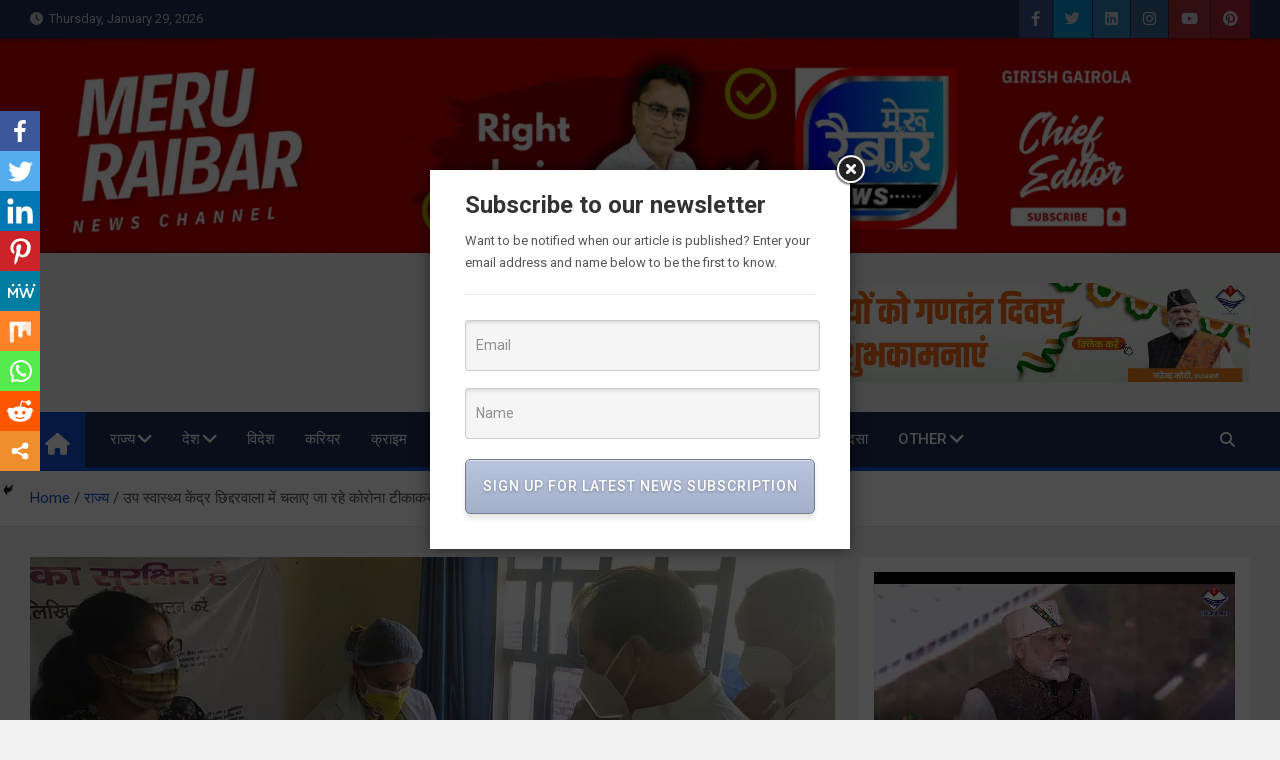

--- FILE ---
content_type: text/html; charset=UTF-8
request_url: https://meruraibar.com/inspected-the-corona-vaccination-center-being-run-at-the-sub-health-center-chidderwala/
body_size: 47221
content:
<!doctype html>
<html lang="en-US" prefix="og: https://ogp.me/ns#">
<head>
	<meta charset="UTF-8">
	<meta name="viewport" content="width=device-width, initial-scale=1, shrink-to-fit=no">
	<link rel="profile" href="https://gmpg.org/xfn/11">

	<style>
#wpadminbar #wp-admin-bar-wccp_free_top_button .ab-icon:before {
	content: "\f160";
	color: #02CA02;
	top: 3px;
}
#wpadminbar #wp-admin-bar-wccp_free_top_button .ab-icon {
	transform: rotate(45deg);
}
</style>
		<style type="text/css">
					.heateor_sss_button_instagram span.heateor_sss_svg,a.heateor_sss_instagram span.heateor_sss_svg{background:radial-gradient(circle at 30% 107%,#fdf497 0,#fdf497 5%,#fd5949 45%,#d6249f 60%,#285aeb 90%)}
											.heateor_sss_horizontal_sharing .heateor_sss_svg,.heateor_sss_standard_follow_icons_container .heateor_sss_svg{
							color: #fff;
						border-width: 0px;
			border-style: solid;
			border-color: transparent;
		}
					.heateor_sss_horizontal_sharing .heateorSssTCBackground{
				color:#666;
			}
					.heateor_sss_horizontal_sharing span.heateor_sss_svg:hover,.heateor_sss_standard_follow_icons_container span.heateor_sss_svg:hover{
						border-color: transparent;
		}
		.heateor_sss_vertical_sharing span.heateor_sss_svg,.heateor_sss_floating_follow_icons_container span.heateor_sss_svg{
							color: #fff;
						border-width: 0px;
			border-style: solid;
			border-color: transparent;
		}
				.heateor_sss_vertical_sharing .heateorSssTCBackground{
			color:#666;
		}
						.heateor_sss_vertical_sharing span.heateor_sss_svg:hover,.heateor_sss_floating_follow_icons_container span.heateor_sss_svg:hover{
						border-color: transparent;
		}
		@media screen and (max-width:783px) {.heateor_sss_vertical_sharing{display:none!important}}		</style>
			<style>img:is([sizes="auto" i], [sizes^="auto," i]) { contain-intrinsic-size: 3000px 1500px }</style>
	
<!-- Search Engine Optimization by Rank Math - https://s.rankmath.com/home -->
<title>उप स्वास्थ्य केंद्र छिद्दरवाला में चलाए जा रहे कोरोना टीकाकरण केंद्र का निरीक्षण किया - Meru Raibar | Uttarakhand News | Uttarkashi News</title>
<meta name="description" content="ऋषिकेश। उत्तराखंड विधानसभा अध्यक्ष प्रेमचंद अग्रवाल ने उप स्वास्थ्य केंद्र, छिद्दरवाला में चलाए जा रहे कोरोना टीकाकरण केंद्र का निरीक्षण किया। इस दौरान"/>
<meta name="robots" content="follow, index, max-snippet:-1, max-video-preview:-1, max-image-preview:large"/>
<link rel="canonical" href="https://meruraibar.com/inspected-the-corona-vaccination-center-being-run-at-the-sub-health-center-chidderwala/" />
<meta property="og:locale" content="en_US" />
<meta property="og:type" content="article" />
<meta property="og:title" content="उप स्वास्थ्य केंद्र छिद्दरवाला में चलाए जा रहे कोरोना टीकाकरण केंद्र का निरीक्षण किया - Meru Raibar | Uttarakhand News | Uttarkashi News" />
<meta property="og:description" content="ऋषिकेश। उत्तराखंड विधानसभा अध्यक्ष प्रेमचंद अग्रवाल ने उप स्वास्थ्य केंद्र, छिद्दरवाला में चलाए जा रहे कोरोना टीकाकरण केंद्र का निरीक्षण किया। इस दौरान" />
<meta property="og:url" content="https://meruraibar.com/inspected-the-corona-vaccination-center-being-run-at-the-sub-health-center-chidderwala/" />
<meta property="og:site_name" content="Meru Raibar | Uttarakhand News | Uttarkashi News" />
<meta property="article:section" content="All" />
<meta property="og:updated_time" content="2021-05-07T21:27:44+05:30" />
<meta property="fb:app_id" content="5114992778579893" />
<meta property="og:image" content="https://meruraibar.com/wp-content/uploads/2021/05/k-9.jpg" />
<meta property="og:image:secure_url" content="https://meruraibar.com/wp-content/uploads/2021/05/k-9.jpg" />
<meta property="og:image:width" content="1280" />
<meta property="og:image:height" content="590" />
<meta property="og:image:alt" content="उप स्वास्थ्य केंद्र छिद्दरवाला में चलाए जा रहे कोरोना टीकाकरण केंद्र का निरीक्षण किया" />
<meta property="og:image:type" content="image/jpeg" />
<meta property="article:published_time" content="2021-05-07T21:27:11+05:30" />
<meta property="article:modified_time" content="2021-05-07T21:27:44+05:30" />
<meta name="twitter:card" content="summary_large_image" />
<meta name="twitter:title" content="उप स्वास्थ्य केंद्र छिद्दरवाला में चलाए जा रहे कोरोना टीकाकरण केंद्र का निरीक्षण किया - Meru Raibar | Uttarakhand News | Uttarkashi News" />
<meta name="twitter:description" content="ऋषिकेश। उत्तराखंड विधानसभा अध्यक्ष प्रेमचंद अग्रवाल ने उप स्वास्थ्य केंद्र, छिद्दरवाला में चलाए जा रहे कोरोना टीकाकरण केंद्र का निरीक्षण किया। इस दौरान" />
<meta name="twitter:image" content="https://meruraibar.com/wp-content/uploads/2021/05/k-9.jpg" />
<meta name="twitter:label1" content="Written by" />
<meta name="twitter:data1" content="Author Meru Raibar" />
<meta name="twitter:label2" content="Time to read" />
<meta name="twitter:data2" content="Less than a minute" />
<script type="application/ld+json" class="rank-math-schema">{"@context":"https://schema.org","@graph":[{"@type":["Person","Organization"],"@id":"https://meruraibar.com/#person","name":"Meru Raibar | Uttarakhand News | Uttarkashi News"},{"@type":"WebSite","@id":"https://meruraibar.com/#website","url":"https://meruraibar.com","name":"Meru Raibar | Uttarakhand News | Uttarkashi News","publisher":{"@id":"https://meruraibar.com/#person"},"inLanguage":"en-US"},{"@type":"ImageObject","@id":"https://meruraibar.com/wp-content/uploads/2021/05/k-9.jpg","url":"https://meruraibar.com/wp-content/uploads/2021/05/k-9.jpg","width":"1280","height":"590","inLanguage":"en-US"},{"@type":"Person","@id":"https://meruraibar.com/author/author/","name":"Author Meru Raibar","url":"https://meruraibar.com/author/author/","image":{"@type":"ImageObject","@id":"https://secure.gravatar.com/avatar/d02734263ef5be9b021ca8a21ec581ecd7100edb27ea2331e1100a16166c99b1?s=96&amp;d=mm&amp;r=g","url":"https://secure.gravatar.com/avatar/d02734263ef5be9b021ca8a21ec581ecd7100edb27ea2331e1100a16166c99b1?s=96&amp;d=mm&amp;r=g","caption":"Author Meru Raibar","inLanguage":"en-US"}},{"@type":"WebPage","@id":"https://meruraibar.com/inspected-the-corona-vaccination-center-being-run-at-the-sub-health-center-chidderwala/#webpage","url":"https://meruraibar.com/inspected-the-corona-vaccination-center-being-run-at-the-sub-health-center-chidderwala/","name":"\u0909\u092a \u0938\u094d\u0935\u093e\u0938\u094d\u0925\u094d\u092f \u0915\u0947\u0902\u0926\u094d\u0930 \u091b\u093f\u0926\u094d\u0926\u0930\u0935\u093e\u0932\u093e \u092e\u0947\u0902 \u091a\u0932\u093e\u090f \u091c\u093e \u0930\u0939\u0947 \u0915\u094b\u0930\u094b\u0928\u093e \u091f\u0940\u0915\u093e\u0915\u0930\u0923 \u0915\u0947\u0902\u0926\u094d\u0930 \u0915\u093e \u0928\u093f\u0930\u0940\u0915\u094d\u0937\u0923 \u0915\u093f\u092f\u093e - Meru Raibar | Uttarakhand News | Uttarkashi News","datePublished":"2021-05-07T21:27:11+05:30","dateModified":"2021-05-07T21:27:44+05:30","author":{"@id":"https://meruraibar.com/author/author/"},"isPartOf":{"@id":"https://meruraibar.com/#website"},"primaryImageOfPage":{"@id":"https://meruraibar.com/wp-content/uploads/2021/05/k-9.jpg"},"inLanguage":"en-US"},{"@type":"BlogPosting","headline":"\u0909\u092a \u0938\u094d\u0935\u093e\u0938\u094d\u0925\u094d\u092f \u0915\u0947\u0902\u0926\u094d\u0930 \u091b\u093f\u0926\u094d\u0926\u0930\u0935\u093e\u0932\u093e \u092e\u0947\u0902 \u091a\u0932\u093e\u090f \u091c\u093e \u0930\u0939\u0947 \u0915\u094b\u0930\u094b\u0928\u093e \u091f\u0940\u0915\u093e\u0915\u0930\u0923 \u0915\u0947\u0902\u0926\u094d\u0930 \u0915\u093e \u0928\u093f\u0930\u0940\u0915\u094d\u0937\u0923 \u0915\u093f\u092f\u093e - Meru Raibar |","datePublished":"2021-05-07T21:27:11+05:30","dateModified":"2021-05-07T21:27:44+05:30","author":{"@id":"https://meruraibar.com/author/author/"},"publisher":{"@id":"https://meruraibar.com/#person"},"description":"\u090b\u0937\u093f\u0915\u0947\u0936\u0964 \u0909\u0924\u094d\u0924\u0930\u093e\u0916\u0902\u0921 \u0935\u093f\u0927\u093e\u0928\u0938\u092d\u093e \u0905\u0927\u094d\u092f\u0915\u094d\u0937 \u092a\u094d\u0930\u0947\u092e\u091a\u0902\u0926 \u0905\u0917\u094d\u0930\u0935\u093e\u0932 \u0928\u0947 \u0909\u092a \u0938\u094d\u0935\u093e\u0938\u094d\u0925\u094d\u092f \u0915\u0947\u0902\u0926\u094d\u0930, \u091b\u093f\u0926\u094d\u0926\u0930\u0935\u093e\u0932\u093e \u092e\u0947\u0902 \u091a\u0932\u093e\u090f \u091c\u093e \u0930\u0939\u0947 \u0915\u094b\u0930\u094b\u0928\u093e \u091f\u0940\u0915\u093e\u0915\u0930\u0923 \u0915\u0947\u0902\u0926\u094d\u0930 \u0915\u093e \u0928\u093f\u0930\u0940\u0915\u094d\u0937\u0923 \u0915\u093f\u092f\u093e\u0964 \u0907\u0938 \u0926\u094c\u0930\u093e\u0928","name":"\u0909\u092a \u0938\u094d\u0935\u093e\u0938\u094d\u0925\u094d\u092f \u0915\u0947\u0902\u0926\u094d\u0930 \u091b\u093f\u0926\u094d\u0926\u0930\u0935\u093e\u0932\u093e \u092e\u0947\u0902 \u091a\u0932\u093e\u090f \u091c\u093e \u0930\u0939\u0947 \u0915\u094b\u0930\u094b\u0928\u093e \u091f\u0940\u0915\u093e\u0915\u0930\u0923 \u0915\u0947\u0902\u0926\u094d\u0930 \u0915\u093e \u0928\u093f\u0930\u0940\u0915\u094d\u0937\u0923 \u0915\u093f\u092f\u093e - Meru Raibar |","@id":"https://meruraibar.com/inspected-the-corona-vaccination-center-being-run-at-the-sub-health-center-chidderwala/#richSnippet","isPartOf":{"@id":"https://meruraibar.com/inspected-the-corona-vaccination-center-being-run-at-the-sub-health-center-chidderwala/#webpage"},"image":{"@id":"https://meruraibar.com/wp-content/uploads/2021/05/k-9.jpg"},"inLanguage":"en-US","mainEntityOfPage":{"@id":"https://meruraibar.com/inspected-the-corona-vaccination-center-being-run-at-the-sub-health-center-chidderwala/#webpage"}}]}</script>
<!-- /Rank Math WordPress SEO plugin -->

<link rel='dns-prefetch' href='//fonts.googleapis.com' />
<link rel="alternate" type="application/rss+xml" title="Meru Raibar | Uttarakhand News | Uttarkashi News &raquo; Feed" href="https://meruraibar.com/feed/" />
<link rel="alternate" type="application/rss+xml" title="Meru Raibar | Uttarakhand News | Uttarkashi News &raquo; Comments Feed" href="https://meruraibar.com/comments/feed/" />
<link rel="alternate" type="application/rss+xml" title="Meru Raibar | Uttarakhand News | Uttarkashi News &raquo; उप स्वास्थ्य केंद्र छिद्दरवाला में चलाए जा रहे कोरोना टीकाकरण केंद्र का निरीक्षण किया Comments Feed" href="https://meruraibar.com/inspected-the-corona-vaccination-center-being-run-at-the-sub-health-center-chidderwala/feed/" />
<script>
window._wpemojiSettings = {"baseUrl":"https:\/\/s.w.org\/images\/core\/emoji\/16.0.1\/72x72\/","ext":".png","svgUrl":"https:\/\/s.w.org\/images\/core\/emoji\/16.0.1\/svg\/","svgExt":".svg","source":{"concatemoji":"https:\/\/meruraibar.com\/wp-includes\/js\/wp-emoji-release.min.js?ver=2149e6b8826c7014f3158d469e62cd57"}};
/*! This file is auto-generated */
!function(s,n){var o,i,e;function c(e){try{var t={supportTests:e,timestamp:(new Date).valueOf()};sessionStorage.setItem(o,JSON.stringify(t))}catch(e){}}function p(e,t,n){e.clearRect(0,0,e.canvas.width,e.canvas.height),e.fillText(t,0,0);var t=new Uint32Array(e.getImageData(0,0,e.canvas.width,e.canvas.height).data),a=(e.clearRect(0,0,e.canvas.width,e.canvas.height),e.fillText(n,0,0),new Uint32Array(e.getImageData(0,0,e.canvas.width,e.canvas.height).data));return t.every(function(e,t){return e===a[t]})}function u(e,t){e.clearRect(0,0,e.canvas.width,e.canvas.height),e.fillText(t,0,0);for(var n=e.getImageData(16,16,1,1),a=0;a<n.data.length;a++)if(0!==n.data[a])return!1;return!0}function f(e,t,n,a){switch(t){case"flag":return n(e,"\ud83c\udff3\ufe0f\u200d\u26a7\ufe0f","\ud83c\udff3\ufe0f\u200b\u26a7\ufe0f")?!1:!n(e,"\ud83c\udde8\ud83c\uddf6","\ud83c\udde8\u200b\ud83c\uddf6")&&!n(e,"\ud83c\udff4\udb40\udc67\udb40\udc62\udb40\udc65\udb40\udc6e\udb40\udc67\udb40\udc7f","\ud83c\udff4\u200b\udb40\udc67\u200b\udb40\udc62\u200b\udb40\udc65\u200b\udb40\udc6e\u200b\udb40\udc67\u200b\udb40\udc7f");case"emoji":return!a(e,"\ud83e\udedf")}return!1}function g(e,t,n,a){var r="undefined"!=typeof WorkerGlobalScope&&self instanceof WorkerGlobalScope?new OffscreenCanvas(300,150):s.createElement("canvas"),o=r.getContext("2d",{willReadFrequently:!0}),i=(o.textBaseline="top",o.font="600 32px Arial",{});return e.forEach(function(e){i[e]=t(o,e,n,a)}),i}function t(e){var t=s.createElement("script");t.src=e,t.defer=!0,s.head.appendChild(t)}"undefined"!=typeof Promise&&(o="wpEmojiSettingsSupports",i=["flag","emoji"],n.supports={everything:!0,everythingExceptFlag:!0},e=new Promise(function(e){s.addEventListener("DOMContentLoaded",e,{once:!0})}),new Promise(function(t){var n=function(){try{var e=JSON.parse(sessionStorage.getItem(o));if("object"==typeof e&&"number"==typeof e.timestamp&&(new Date).valueOf()<e.timestamp+604800&&"object"==typeof e.supportTests)return e.supportTests}catch(e){}return null}();if(!n){if("undefined"!=typeof Worker&&"undefined"!=typeof OffscreenCanvas&&"undefined"!=typeof URL&&URL.createObjectURL&&"undefined"!=typeof Blob)try{var e="postMessage("+g.toString()+"("+[JSON.stringify(i),f.toString(),p.toString(),u.toString()].join(",")+"));",a=new Blob([e],{type:"text/javascript"}),r=new Worker(URL.createObjectURL(a),{name:"wpTestEmojiSupports"});return void(r.onmessage=function(e){c(n=e.data),r.terminate(),t(n)})}catch(e){}c(n=g(i,f,p,u))}t(n)}).then(function(e){for(var t in e)n.supports[t]=e[t],n.supports.everything=n.supports.everything&&n.supports[t],"flag"!==t&&(n.supports.everythingExceptFlag=n.supports.everythingExceptFlag&&n.supports[t]);n.supports.everythingExceptFlag=n.supports.everythingExceptFlag&&!n.supports.flag,n.DOMReady=!1,n.readyCallback=function(){n.DOMReady=!0}}).then(function(){return e}).then(function(){var e;n.supports.everything||(n.readyCallback(),(e=n.source||{}).concatemoji?t(e.concatemoji):e.wpemoji&&e.twemoji&&(t(e.twemoji),t(e.wpemoji)))}))}((window,document),window._wpemojiSettings);
</script>

<link rel='stylesheet' id='aqpb-view-css-css' href='https://meruraibar.com/wp-content/plugins/aqua-page-builder/assets/stylesheets/aqpb-view.css?ver=1769656904' media='all' />
<link rel='stylesheet' id='sbi_styles-css' href='https://meruraibar.com/wp-content/plugins/instagram-feed/css/sbi-styles.min.css?ver=6.0.4' media='all' />
<style id='wp-emoji-styles-inline-css'>

	img.wp-smiley, img.emoji {
		display: inline !important;
		border: none !important;
		box-shadow: none !important;
		height: 1em !important;
		width: 1em !important;
		margin: 0 0.07em !important;
		vertical-align: -0.1em !important;
		background: none !important;
		padding: 0 !important;
	}
</style>
<link rel='stylesheet' id='wp-block-library-css' href='https://meruraibar.com/wp-includes/css/dist/block-library/style.min.css?ver=2149e6b8826c7014f3158d469e62cd57' media='all' />
<style id='classic-theme-styles-inline-css'>
/*! This file is auto-generated */
.wp-block-button__link{color:#fff;background-color:#32373c;border-radius:9999px;box-shadow:none;text-decoration:none;padding:calc(.667em + 2px) calc(1.333em + 2px);font-size:1.125em}.wp-block-file__button{background:#32373c;color:#fff;text-decoration:none}
</style>
<style id='global-styles-inline-css'>
:root{--wp--preset--aspect-ratio--square: 1;--wp--preset--aspect-ratio--4-3: 4/3;--wp--preset--aspect-ratio--3-4: 3/4;--wp--preset--aspect-ratio--3-2: 3/2;--wp--preset--aspect-ratio--2-3: 2/3;--wp--preset--aspect-ratio--16-9: 16/9;--wp--preset--aspect-ratio--9-16: 9/16;--wp--preset--color--black: #000000;--wp--preset--color--cyan-bluish-gray: #abb8c3;--wp--preset--color--white: #ffffff;--wp--preset--color--pale-pink: #f78da7;--wp--preset--color--vivid-red: #cf2e2e;--wp--preset--color--luminous-vivid-orange: #ff6900;--wp--preset--color--luminous-vivid-amber: #fcb900;--wp--preset--color--light-green-cyan: #7bdcb5;--wp--preset--color--vivid-green-cyan: #00d084;--wp--preset--color--pale-cyan-blue: #8ed1fc;--wp--preset--color--vivid-cyan-blue: #0693e3;--wp--preset--color--vivid-purple: #9b51e0;--wp--preset--gradient--vivid-cyan-blue-to-vivid-purple: linear-gradient(135deg,rgba(6,147,227,1) 0%,rgb(155,81,224) 100%);--wp--preset--gradient--light-green-cyan-to-vivid-green-cyan: linear-gradient(135deg,rgb(122,220,180) 0%,rgb(0,208,130) 100%);--wp--preset--gradient--luminous-vivid-amber-to-luminous-vivid-orange: linear-gradient(135deg,rgba(252,185,0,1) 0%,rgba(255,105,0,1) 100%);--wp--preset--gradient--luminous-vivid-orange-to-vivid-red: linear-gradient(135deg,rgba(255,105,0,1) 0%,rgb(207,46,46) 100%);--wp--preset--gradient--very-light-gray-to-cyan-bluish-gray: linear-gradient(135deg,rgb(238,238,238) 0%,rgb(169,184,195) 100%);--wp--preset--gradient--cool-to-warm-spectrum: linear-gradient(135deg,rgb(74,234,220) 0%,rgb(151,120,209) 20%,rgb(207,42,186) 40%,rgb(238,44,130) 60%,rgb(251,105,98) 80%,rgb(254,248,76) 100%);--wp--preset--gradient--blush-light-purple: linear-gradient(135deg,rgb(255,206,236) 0%,rgb(152,150,240) 100%);--wp--preset--gradient--blush-bordeaux: linear-gradient(135deg,rgb(254,205,165) 0%,rgb(254,45,45) 50%,rgb(107,0,62) 100%);--wp--preset--gradient--luminous-dusk: linear-gradient(135deg,rgb(255,203,112) 0%,rgb(199,81,192) 50%,rgb(65,88,208) 100%);--wp--preset--gradient--pale-ocean: linear-gradient(135deg,rgb(255,245,203) 0%,rgb(182,227,212) 50%,rgb(51,167,181) 100%);--wp--preset--gradient--electric-grass: linear-gradient(135deg,rgb(202,248,128) 0%,rgb(113,206,126) 100%);--wp--preset--gradient--midnight: linear-gradient(135deg,rgb(2,3,129) 0%,rgb(40,116,252) 100%);--wp--preset--font-size--small: 13px;--wp--preset--font-size--medium: 20px;--wp--preset--font-size--large: 36px;--wp--preset--font-size--x-large: 42px;--wp--preset--spacing--20: 0.44rem;--wp--preset--spacing--30: 0.67rem;--wp--preset--spacing--40: 1rem;--wp--preset--spacing--50: 1.5rem;--wp--preset--spacing--60: 2.25rem;--wp--preset--spacing--70: 3.38rem;--wp--preset--spacing--80: 5.06rem;--wp--preset--shadow--natural: 6px 6px 9px rgba(0, 0, 0, 0.2);--wp--preset--shadow--deep: 12px 12px 50px rgba(0, 0, 0, 0.4);--wp--preset--shadow--sharp: 6px 6px 0px rgba(0, 0, 0, 0.2);--wp--preset--shadow--outlined: 6px 6px 0px -3px rgba(255, 255, 255, 1), 6px 6px rgba(0, 0, 0, 1);--wp--preset--shadow--crisp: 6px 6px 0px rgba(0, 0, 0, 1);}:where(.is-layout-flex){gap: 0.5em;}:where(.is-layout-grid){gap: 0.5em;}body .is-layout-flex{display: flex;}.is-layout-flex{flex-wrap: wrap;align-items: center;}.is-layout-flex > :is(*, div){margin: 0;}body .is-layout-grid{display: grid;}.is-layout-grid > :is(*, div){margin: 0;}:where(.wp-block-columns.is-layout-flex){gap: 2em;}:where(.wp-block-columns.is-layout-grid){gap: 2em;}:where(.wp-block-post-template.is-layout-flex){gap: 1.25em;}:where(.wp-block-post-template.is-layout-grid){gap: 1.25em;}.has-black-color{color: var(--wp--preset--color--black) !important;}.has-cyan-bluish-gray-color{color: var(--wp--preset--color--cyan-bluish-gray) !important;}.has-white-color{color: var(--wp--preset--color--white) !important;}.has-pale-pink-color{color: var(--wp--preset--color--pale-pink) !important;}.has-vivid-red-color{color: var(--wp--preset--color--vivid-red) !important;}.has-luminous-vivid-orange-color{color: var(--wp--preset--color--luminous-vivid-orange) !important;}.has-luminous-vivid-amber-color{color: var(--wp--preset--color--luminous-vivid-amber) !important;}.has-light-green-cyan-color{color: var(--wp--preset--color--light-green-cyan) !important;}.has-vivid-green-cyan-color{color: var(--wp--preset--color--vivid-green-cyan) !important;}.has-pale-cyan-blue-color{color: var(--wp--preset--color--pale-cyan-blue) !important;}.has-vivid-cyan-blue-color{color: var(--wp--preset--color--vivid-cyan-blue) !important;}.has-vivid-purple-color{color: var(--wp--preset--color--vivid-purple) !important;}.has-black-background-color{background-color: var(--wp--preset--color--black) !important;}.has-cyan-bluish-gray-background-color{background-color: var(--wp--preset--color--cyan-bluish-gray) !important;}.has-white-background-color{background-color: var(--wp--preset--color--white) !important;}.has-pale-pink-background-color{background-color: var(--wp--preset--color--pale-pink) !important;}.has-vivid-red-background-color{background-color: var(--wp--preset--color--vivid-red) !important;}.has-luminous-vivid-orange-background-color{background-color: var(--wp--preset--color--luminous-vivid-orange) !important;}.has-luminous-vivid-amber-background-color{background-color: var(--wp--preset--color--luminous-vivid-amber) !important;}.has-light-green-cyan-background-color{background-color: var(--wp--preset--color--light-green-cyan) !important;}.has-vivid-green-cyan-background-color{background-color: var(--wp--preset--color--vivid-green-cyan) !important;}.has-pale-cyan-blue-background-color{background-color: var(--wp--preset--color--pale-cyan-blue) !important;}.has-vivid-cyan-blue-background-color{background-color: var(--wp--preset--color--vivid-cyan-blue) !important;}.has-vivid-purple-background-color{background-color: var(--wp--preset--color--vivid-purple) !important;}.has-black-border-color{border-color: var(--wp--preset--color--black) !important;}.has-cyan-bluish-gray-border-color{border-color: var(--wp--preset--color--cyan-bluish-gray) !important;}.has-white-border-color{border-color: var(--wp--preset--color--white) !important;}.has-pale-pink-border-color{border-color: var(--wp--preset--color--pale-pink) !important;}.has-vivid-red-border-color{border-color: var(--wp--preset--color--vivid-red) !important;}.has-luminous-vivid-orange-border-color{border-color: var(--wp--preset--color--luminous-vivid-orange) !important;}.has-luminous-vivid-amber-border-color{border-color: var(--wp--preset--color--luminous-vivid-amber) !important;}.has-light-green-cyan-border-color{border-color: var(--wp--preset--color--light-green-cyan) !important;}.has-vivid-green-cyan-border-color{border-color: var(--wp--preset--color--vivid-green-cyan) !important;}.has-pale-cyan-blue-border-color{border-color: var(--wp--preset--color--pale-cyan-blue) !important;}.has-vivid-cyan-blue-border-color{border-color: var(--wp--preset--color--vivid-cyan-blue) !important;}.has-vivid-purple-border-color{border-color: var(--wp--preset--color--vivid-purple) !important;}.has-vivid-cyan-blue-to-vivid-purple-gradient-background{background: var(--wp--preset--gradient--vivid-cyan-blue-to-vivid-purple) !important;}.has-light-green-cyan-to-vivid-green-cyan-gradient-background{background: var(--wp--preset--gradient--light-green-cyan-to-vivid-green-cyan) !important;}.has-luminous-vivid-amber-to-luminous-vivid-orange-gradient-background{background: var(--wp--preset--gradient--luminous-vivid-amber-to-luminous-vivid-orange) !important;}.has-luminous-vivid-orange-to-vivid-red-gradient-background{background: var(--wp--preset--gradient--luminous-vivid-orange-to-vivid-red) !important;}.has-very-light-gray-to-cyan-bluish-gray-gradient-background{background: var(--wp--preset--gradient--very-light-gray-to-cyan-bluish-gray) !important;}.has-cool-to-warm-spectrum-gradient-background{background: var(--wp--preset--gradient--cool-to-warm-spectrum) !important;}.has-blush-light-purple-gradient-background{background: var(--wp--preset--gradient--blush-light-purple) !important;}.has-blush-bordeaux-gradient-background{background: var(--wp--preset--gradient--blush-bordeaux) !important;}.has-luminous-dusk-gradient-background{background: var(--wp--preset--gradient--luminous-dusk) !important;}.has-pale-ocean-gradient-background{background: var(--wp--preset--gradient--pale-ocean) !important;}.has-electric-grass-gradient-background{background: var(--wp--preset--gradient--electric-grass) !important;}.has-midnight-gradient-background{background: var(--wp--preset--gradient--midnight) !important;}.has-small-font-size{font-size: var(--wp--preset--font-size--small) !important;}.has-medium-font-size{font-size: var(--wp--preset--font-size--medium) !important;}.has-large-font-size{font-size: var(--wp--preset--font-size--large) !important;}.has-x-large-font-size{font-size: var(--wp--preset--font-size--x-large) !important;}
:where(.wp-block-post-template.is-layout-flex){gap: 1.25em;}:where(.wp-block-post-template.is-layout-grid){gap: 1.25em;}
:where(.wp-block-columns.is-layout-flex){gap: 2em;}:where(.wp-block-columns.is-layout-grid){gap: 2em;}
:root :where(.wp-block-pullquote){font-size: 1.5em;line-height: 1.6;}
</style>
<link rel='stylesheet' id='contact-form-7-css' href='https://meruraibar.com/wp-content/plugins/contact-form-7/includes/css/styles.css?ver=5.5.3' media='all' />
<link rel='stylesheet' id='lightSlider-css' href='https://meruraibar.com/wp-content/plugins/hootkit/assets/lightSlider.min.css?ver=1.1.2' media='' />
<link rel='stylesheet' id='font-awesome-css' href='https://meruraibar.com/wp-content/plugins/hootkit/assets/font-awesome.min.css?ver=5.0.10' media='' />
<link rel='stylesheet' id='hootkit-css' href='https://meruraibar.com/wp-content/plugins/hootkit/assets/hootkit.min.css?ver=2.0.10' media='' />
<link rel='stylesheet' id='cmplz-general-css' href='https://meruraibar.com/wp-content/plugins/complianz-gdpr/assets/css/cookieblocker.min.css?ver=1768453066' media='all' />
<link rel='stylesheet' id='bootstrap-style-css' href='https://meruraibar.com/wp-content/themes/magazinenp/assets/vendor/bootstrap/css/bootstrap.min.css?ver=5.3.2' media='all' />
<link rel='stylesheet' id='font-awesome-style-css' href='https://meruraibar.com/wp-content/themes/magazinenp/assets/vendor/font-awesome/css/font-awesome.css?ver=2149e6b8826c7014f3158d469e62cd57' media='all' />
<link rel='stylesheet' id='magazinenp-google-fonts-css' href='//fonts.googleapis.com/css?family=Roboto%3A100%2C300%2C300i%2C400%2C400i%2C500%2C500i%2C700%2C700i&#038;ver=6.8.2' media='all' />
<link rel='stylesheet' id='owl-carousel-css' href='https://meruraibar.com/wp-content/themes/magazinenp/assets/vendor/owl-carousel/owl.carousel.min.css?ver=2.3.4' media='all' />
<link rel='stylesheet' id='magazinenp-main-style-css' href='https://meruraibar.com/wp-content/themes/magazinenp/assets/css/magazinenp.css?ver=1.2.8' media='all' />
<link rel='stylesheet' id='magazinenp-style-css' href='https://meruraibar.com/wp-content/themes/magazinenp/style.css?ver=2149e6b8826c7014f3158d469e62cd57' media='all' />
<link rel='stylesheet' id='heateor_sss_frontend_css-css' href='https://meruraibar.com/wp-content/plugins/sassy-social-share/public/css/sassy-social-share-public.css?ver=3.3.40' media='all' />
<script src="https://meruraibar.com/wp-includes/js/jquery/jquery.min.js?ver=3.7.1" id="jquery-core-js"></script>
<script src="https://meruraibar.com/wp-includes/js/jquery/jquery-migrate.min.js?ver=3.4.1" id="jquery-migrate-js"></script>
<link rel="https://api.w.org/" href="https://meruraibar.com/wp-json/" /><link rel="alternate" title="JSON" type="application/json" href="https://meruraibar.com/wp-json/wp/v2/posts/48354" /><link rel="EditURI" type="application/rsd+xml" title="RSD" href="https://meruraibar.com/xmlrpc.php?rsd" />
<link rel="alternate" title="oEmbed (JSON)" type="application/json+oembed" href="https://meruraibar.com/wp-json/oembed/1.0/embed?url=https%3A%2F%2Fmeruraibar.com%2Finspected-the-corona-vaccination-center-being-run-at-the-sub-health-center-chidderwala%2F" />
<link rel="alternate" title="oEmbed (XML)" type="text/xml+oembed" href="https://meruraibar.com/wp-json/oembed/1.0/embed?url=https%3A%2F%2Fmeruraibar.com%2Finspected-the-corona-vaccination-center-being-run-at-the-sub-health-center-chidderwala%2F&#038;format=xml" />

		<!-- GA Google Analytics @ https://m0n.co/ga -->
		<script async src="https://www.googletagmanager.com/gtag/js?id=G-RXYE5V0KYT"></script>
		<script>
			window.dataLayer = window.dataLayer || [];
			function gtag(){dataLayer.push(arguments);}
			gtag('js', new Date());
			gtag('config', 'G-RXYE5V0KYT');
		</script>

	<style>
.unselectable
{
-moz-user-select:none;
-webkit-user-select:none;
cursor: default;
}
html
{
-webkit-touch-callout: none;
-webkit-user-select: none;
-khtml-user-select: none;
-moz-user-select: none;
-ms-user-select: none;
user-select: none;
-webkit-tap-highlight-color: rgba(0,0,0,0);
}
</style>
<script id="wpcp_css_disable_selection" type="text/javascript">
var e = document.getElementsByTagName('body')[0];
if(e)
{
	e.setAttribute('unselectable',on);
}
</script>
<link rel="pingback" href="https://meruraibar.com/xmlrpc.php">
        <style class="magazinenp-dynamic-css">

            
        </style>

        		<style>
						.site-title,
			.site-description {
				position: absolute;
				clip: rect(1px, 1px, 1px, 1px);
			}

					</style>
				<style id="wp-custom-css">
			.copyright
{
	white-space: nowrap;
  overflow: hidden;
  text-overflow: ellipsis;
  max-width: 360px;
}		</style>
		</head>

<body data-rsssl=1 class="wp-singular post-template-default single single-post postid-48354 single-format-standard wp-theme-magazinenp theme-body unselectable group-blog title-style4 magazinenp-image-hover-effect-theme_default right full_width_content_layout header-image">


<div id="page" class="site">
	<a class="skip-link screen-reader-text" href="#content">Skip to content</a>
	<header id="masthead" class="site-header">
		<div class="mnp-top-header">
    <div class="container">
        <div class="row gutter-10">
                            <div class="col col-sm mnp-date-section">
                    <div class="date">
                        <ul>
                            <li>
                                <i class="mnp-icon fa fa-clock"></i>&nbsp;&nbsp;Thursday, January 29, 2026                            </li>
                        </ul>
                    </div>
                </div>
            
                            <div class="col-auto mnp-social-profiles official">
                    
		<ul class="clearfix">
								<li><a target="_blank" href="http://facebook.com"
						   class="fab fa-facebook-f"></a></li>
									<li><a target="_blank" href="http://x.com"
						   class="fab fa-twitter"></a></li>
									<li><a target="_blank" href="http://linkedin.com"
						   class="fab fa-linkedin"></a></li>
									<li><a target="_blank" href="http://instagram.com"
						   class="fab fa-instagram"></a></li>
									<li><a target="_blank" href="http://youtube.com"
						   class="fab fa-youtube"></a></li>
									<li><a target="_blank" href="http://pinterest.com"
						   class="fab fa-pinterest"></a></li>
						</ul>
	                </div>
                    </div>
    </div>
</div><div id="wp-custom-header" class="wp-custom-header"><img src="https://meruraibar.com/wp-content/uploads/2025/07/cropped-Red-and-White-Modern-Fitness-YouTube-Banner.png" width="1500" height="252" alt="" srcset="https://meruraibar.com/wp-content/uploads/2025/07/cropped-Red-and-White-Modern-Fitness-YouTube-Banner.png 1500w, https://meruraibar.com/wp-content/uploads/2025/07/cropped-Red-and-White-Modern-Fitness-YouTube-Banner-300x50.png 300w, https://meruraibar.com/wp-content/uploads/2025/07/cropped-Red-and-White-Modern-Fitness-YouTube-Banner-768x129.png 768w" sizes="(max-width: 1500px) 100vw, 1500px" decoding="async" fetchpriority="high" /></div><div class="mnp-mid-header" >
    <div class="container">
        <div class="row align-items-center">
            <div class="col-lg-4 mnp-branding-wrap">
                <div class="site-branding navbar-brand">
                                            <h2 class="site-title"><a href="https://meruraibar.com/"
                                                  rel="home">Meru Raibar | Uttarakhand News | Uttarkashi News</a></h2>
                                            <p class="site-description">meruraibar.com</p>
                                    </div>
            </div>
                            <div class="col-lg-8 navbar-ad-section">
                                            <img class="img-fluid"
                             src="https://meruraibar.com/wp-content/uploads/2026/01/728x90-Top-dt.22-to-26-January-2026-Republic-Day.jpg"
                             alt="Banner Add">
                                        </div>
                    </div>
    </div>
</div>
<nav class="mnp-bottom-header navbar navbar-expand-lg d-block mnp-sticky">
	<div class="navigation-bar">
		<div class="navigation-bar-top">
			<div class="container">
									<div class="mnp-home-icon"><a href="https://meruraibar.com/" rel="home"><i
								class="fa fa-home"></i></a></div>

				
				<button class="navbar-toggler menu-toggle collapsed" type="button" data-bs-toggle="collapse"
						data-bs-target="#navbarCollapse" aria-controls="navbarCollapse" aria-expanded="false"
						aria-label="Toggle navigation"></button>
									<button class="search-toggle"></button>
							</div>

			<div class="search-bar">
				<div class="container">
					<div id="magazinenp-search-block" class="search-block off">
						<form action="https://meruraibar.com/" method="get" class="search-form">
	<label class="assistive-text"> Search </label>
	<div class="input-group">
		<input type="search" value="" placeholder="Search" class="form-control s" name="s">
		<div class="input-group-prepend">
			<button class="btn btn-theme">Search</button>
		</div>
	</div>
</form>
					</div>
				</div>
			</div>
		</div>
		<div class="navbar-main">
			<div class="container">
									<div class="mnp-home-icon"><a href="https://meruraibar.com/" rel="home"><i
								class="fa fa-home"></i></a></div>

								<div class="collapse navbar-collapse" id="navbarCollapse">
					<div id="site-navigation"
						 class="main-navigation nav-uppercase"
						 role="navigation">
						<ul class="nav-menu navbar-nav d-lg-block"><li id="menu-item-24058" class="menu-item menu-item-type-taxonomy menu-item-object-category current-post-ancestor current-menu-parent current-post-parent menu-item-has-children menu-item-24058"><a href="https://meruraibar.com/category/%e0%a4%b0%e0%a4%be%e0%a4%9c%e0%a5%8d%e0%a4%af/">राज्य</a>
<ul class="sub-menu">
	<li id="menu-item-24059" class="menu-item menu-item-type-taxonomy menu-item-object-category current-post-ancestor current-menu-parent current-post-parent menu-item-24059"><a href="https://meruraibar.com/category/%e0%a4%b0%e0%a4%be%e0%a4%9c%e0%a5%8d%e0%a4%af/all/">All</a></li>
	<li id="menu-item-24060" class="menu-item menu-item-type-taxonomy menu-item-object-category menu-item-24060"><a href="https://meruraibar.com/category/%e0%a4%b0%e0%a4%be%e0%a4%9c%e0%a5%8d%e0%a4%af/almora/">अल्मोड़ा</a></li>
	<li id="menu-item-24061" class="menu-item menu-item-type-taxonomy menu-item-object-category menu-item-24061"><a href="https://meruraibar.com/category/%e0%a4%b0%e0%a4%be%e0%a4%9c%e0%a5%8d%e0%a4%af/uttarkashi-news/">उत्तरकाशी</a></li>
	<li id="menu-item-24062" class="menu-item menu-item-type-taxonomy menu-item-object-category menu-item-24062"><a href="https://meruraibar.com/category/%e0%a4%b0%e0%a4%be%e0%a4%9c%e0%a5%8d%e0%a4%af/%e0%a4%89%e0%a4%a7%e0%a4%ae-%e0%a4%b8%e0%a4%bf%e0%a4%82%e0%a4%b9-%e0%a4%a8%e0%a4%97%e0%a4%b0/">उधम सिंह नगर</a></li>
	<li id="menu-item-24063" class="menu-item menu-item-type-taxonomy menu-item-object-category menu-item-24063"><a href="https://meruraibar.com/category/%e0%a4%b0%e0%a4%be%e0%a4%9c%e0%a5%8d%e0%a4%af/%e0%a4%9a%e0%a4%ae%e0%a5%8b%e0%a4%b2%e0%a5%80/">चमोली</a></li>
	<li id="menu-item-24064" class="menu-item menu-item-type-taxonomy menu-item-object-category menu-item-24064"><a href="https://meruraibar.com/category/%e0%a4%b0%e0%a4%be%e0%a4%9c%e0%a5%8d%e0%a4%af/champavat/">चम्पावत</a></li>
	<li id="menu-item-24065" class="menu-item menu-item-type-taxonomy menu-item-object-category menu-item-24065"><a href="https://meruraibar.com/category/%e0%a4%b0%e0%a4%be%e0%a4%9c%e0%a5%8d%e0%a4%af/%e0%a4%9f%e0%a4%bf%e0%a4%b9%e0%a4%b0%e0%a5%80-%e0%a4%97%e0%a4%a2%e0%a4%bc%e0%a4%b5%e0%a4%be%e0%a4%b2/">टिहरी गढ़वाल</a></li>
	<li id="menu-item-24066" class="menu-item menu-item-type-taxonomy menu-item-object-category current-post-ancestor current-menu-parent current-post-parent menu-item-24066"><a href="https://meruraibar.com/category/%e0%a4%b0%e0%a4%be%e0%a4%9c%e0%a5%8d%e0%a4%af/dehradun-news/">देहरादून</a></li>
	<li id="menu-item-24067" class="menu-item menu-item-type-taxonomy menu-item-object-category menu-item-24067"><a href="https://meruraibar.com/category/%e0%a4%b0%e0%a4%be%e0%a4%9c%e0%a5%8d%e0%a4%af/nainital/">नैनीताल</a></li>
	<li id="menu-item-24068" class="menu-item menu-item-type-taxonomy menu-item-object-category menu-item-24068"><a href="https://meruraibar.com/category/%e0%a4%b0%e0%a4%be%e0%a4%9c%e0%a5%8d%e0%a4%af/pithoragarh/">पिथौरागढ़</a></li>
	<li id="menu-item-24069" class="menu-item menu-item-type-taxonomy menu-item-object-category menu-item-24069"><a href="https://meruraibar.com/category/%e0%a4%b0%e0%a4%be%e0%a4%9c%e0%a5%8d%e0%a4%af/%e0%a4%aa%e0%a5%8c%e0%a4%a1%e0%a4%bc%e0%a5%80-%e0%a4%97%e0%a4%a2%e0%a4%bc%e0%a4%b5%e0%a4%be%e0%a4%b2/">पौड़ी गढ़वाल</a></li>
	<li id="menu-item-24070" class="menu-item menu-item-type-taxonomy menu-item-object-category menu-item-24070"><a href="https://meruraibar.com/category/%e0%a4%b0%e0%a4%be%e0%a4%9c%e0%a5%8d%e0%a4%af/bageshwar/">बागेश्वर</a></li>
	<li id="menu-item-24071" class="menu-item menu-item-type-taxonomy menu-item-object-category menu-item-24071"><a href="https://meruraibar.com/category/%e0%a4%b0%e0%a4%be%e0%a4%9c%e0%a5%8d%e0%a4%af/%e0%a4%b0%e0%a5%81%e0%a4%a6%e0%a5%8d%e0%a4%b0%e0%a4%aa%e0%a5%8d%e0%a4%b0%e0%a4%af%e0%a4%be%e0%a4%97/">रुद्रप्रयाग</a></li>
	<li id="menu-item-24072" class="menu-item menu-item-type-taxonomy menu-item-object-category menu-item-24072"><a href="https://meruraibar.com/category/%e0%a4%b0%e0%a4%be%e0%a4%9c%e0%a5%8d%e0%a4%af/%e0%a4%b9%e0%a4%b0%e0%a4%bf%e0%a4%a6%e0%a5%8d%e0%a4%b5%e0%a4%be%e0%a4%b0/">हरिद्वार</a></li>
</ul>
</li>
<li id="menu-item-24051" class="menu-item menu-item-type-taxonomy menu-item-object-category menu-item-has-children menu-item-24051"><a href="https://meruraibar.com/category/all-india-news/">देश</a>
<ul class="sub-menu">
	<li id="menu-item-24080" class="menu-item menu-item-type-taxonomy menu-item-object-category menu-item-24080"><a href="https://meruraibar.com/category/%e0%a4%b9%e0%a4%bf%e0%a4%ae%e0%a4%be%e0%a4%9a%e0%a4%b2/">हिमाचल</a></li>
	<li id="menu-item-24042" class="menu-item menu-item-type-taxonomy menu-item-object-category menu-item-24042"><a href="https://meruraibar.com/category/uttarpradesh-news/">उत्तरप्रदेश</a></li>
	<li id="menu-item-24050" class="menu-item menu-item-type-taxonomy menu-item-object-category menu-item-24050"><a href="https://meruraibar.com/category/%e0%a4%a6%e0%a4%bf%e0%a4%b2%e0%a5%8d%e0%a4%b2%e0%a5%80/">दिल्ली</a></li>
	<li id="menu-item-24054" class="menu-item menu-item-type-taxonomy menu-item-object-category menu-item-24054"><a href="https://meruraibar.com/category/%e0%a4%ae%e0%a4%a7%e0%a5%8d%e0%a4%af%e0%a4%aa%e0%a5%8d%e0%a4%b0%e0%a4%a6%e0%a5%87%e0%a4%b6/">मध्यप्रदेश</a></li>
	<li id="menu-item-24046" class="menu-item menu-item-type-taxonomy menu-item-object-category menu-item-24046"><a href="https://meruraibar.com/category/%e0%a4%97%e0%a5%81%e0%a4%9c%e0%a4%b0%e0%a4%be%e0%a4%a4/">गुजरात</a></li>
	<li id="menu-item-24077" class="menu-item menu-item-type-taxonomy menu-item-object-category menu-item-24077"><a href="https://meruraibar.com/category/%e0%a4%b8%e0%a4%b9%e0%a4%be%e0%a4%b0%e0%a4%a8%e0%a4%aa%e0%a5%81%e0%a4%b0/">सहारनपुर</a></li>
</ul>
</li>
<li id="menu-item-24074" class="menu-item menu-item-type-taxonomy menu-item-object-category menu-item-24074"><a href="https://meruraibar.com/category/world-news/">विदेश</a></li>
<li id="menu-item-24043" class="menu-item menu-item-type-taxonomy menu-item-object-category menu-item-24043"><a href="https://meruraibar.com/category/carrier/">करियर</a></li>
<li id="menu-item-24044" class="menu-item menu-item-type-taxonomy menu-item-object-category menu-item-24044"><a href="https://meruraibar.com/category/crime/">क्राइम</a></li>
<li id="menu-item-24049" class="menu-item menu-item-type-taxonomy menu-item-object-category menu-item-24049"><a href="https://meruraibar.com/category/trek-and-tourism/">ट्रेक टूर और टूरिज्म</a></li>
<li id="menu-item-24053" class="menu-item menu-item-type-taxonomy menu-item-object-category menu-item-24053"><a href="https://meruraibar.com/category/%e0%a4%aa%e0%a4%b9%e0%a4%be%e0%a5%9c%e0%a5%8b%e0%a4%82-%e0%a4%95%e0%a5%80-%e0%a4%a6%e0%a4%bf%e0%a4%95%e0%a5%8d%e0%a4%95%e0%a4%a4/">पहाड़ों की दिक्कत</a></li>
<li id="menu-item-24055" class="menu-item menu-item-type-taxonomy menu-item-object-category menu-item-24055"><a href="https://meruraibar.com/category/entertainment-news/">मनोरंजन</a></li>
<li id="menu-item-24078" class="menu-item menu-item-type-taxonomy menu-item-object-category menu-item-24078"><a href="https://meruraibar.com/category/sports-news/">स्पोर्ट्स</a></li>
<li id="menu-item-24079" class="menu-item menu-item-type-taxonomy menu-item-object-category menu-item-24079"><a href="https://meruraibar.com/category/%e0%a4%b9%e0%a4%be%e0%a4%a6%e0%a4%b8%e0%a4%be/">हादसा</a></li>
<li id="menu-item-24081" class="menu-item menu-item-type-custom menu-item-object-custom menu-item-has-children menu-item-24081"><a href="#">Other</a>
<ul class="sub-menu">
	<li id="menu-item-24045" class="menu-item menu-item-type-taxonomy menu-item-object-category menu-item-24045"><a href="https://meruraibar.com/category/rumours/">खुसर फुसर</a></li>
	<li id="menu-item-24041" class="menu-item menu-item-type-taxonomy menu-item-object-category menu-item-24041"><a href="https://meruraibar.com/category/organic-food/">आर्गेनिक फ़ूड खाना खजाना</a></li>
	<li id="menu-item-24047" class="menu-item menu-item-type-taxonomy menu-item-object-category menu-item-24047"><a href="https://meruraibar.com/category/%e0%a4%97%e0%a5%81%e0%a4%a6%e0%a4%97%e0%a5%81%e0%a4%a6%e0%a5%80/">गुदगुदी</a></li>
	<li id="menu-item-24048" class="menu-item menu-item-type-taxonomy menu-item-object-category menu-item-24048"><a href="https://meruraibar.com/category/technology-and-science/">टेक्नोलॉजी/साइंस</a></li>
	<li id="menu-item-24052" class="menu-item menu-item-type-taxonomy menu-item-object-category menu-item-24052"><a href="https://meruraibar.com/category/religion/">धर्म</a></li>
	<li id="menu-item-24056" class="menu-item menu-item-type-taxonomy menu-item-object-category menu-item-24056"><a href="https://meruraibar.com/category/%e0%a4%b0%e0%a4%be%e0%a4%9c%e0%a4%a8%e0%a5%80%e0%a4%a4%e0%a4%bf/">राजनीति</a></li>
	<li id="menu-item-24076" class="menu-item menu-item-type-taxonomy menu-item-object-category menu-item-24076"><a href="https://meruraibar.com/category/%e0%a4%b8%e0%a4%82%e0%a4%b8%e0%a5%8d%e0%a4%95%e0%a5%83%e0%a4%a4%e0%a4%bf/">संस्कृति</a></li>
	<li id="menu-item-24075" class="menu-item menu-item-type-taxonomy menu-item-object-category menu-item-24075"><a href="https://meruraibar.com/category/satire/">व्यंग्य</a></li>
	<li id="menu-item-24073" class="menu-item menu-item-type-taxonomy menu-item-object-category menu-item-24073"><a href="https://meruraibar.com/category/viral-video/">वायरल वीडियो</a></li>
	<li id="menu-item-24057" class="menu-item menu-item-type-taxonomy menu-item-object-category menu-item-24057"><a href="https://meruraibar.com/category/%e0%a4%b0%e0%a4%be%e0%a4%9c%e0%a4%b8%e0%a5%8d%e0%a4%a5%e0%a4%be%e0%a4%a8/">राजस्थान</a></li>
</ul>
</li>
</ul>					</div>
				</div>
									<div class="nav-search">
						<button class="search-toggle"></button>
					</div>
							</div>
		</div>
	</div>

</nav>
    <div id="breadcrumb">
        <div class="container">
            <div role="navigation" aria-label="Breadcrumbs" class="breadcrumb-trail breadcrumbs" itemprop="breadcrumb"><ul class="trail-items" itemscope itemtype="http://schema.org/BreadcrumbList"><meta name="numberOfItems" content="3" /><meta name="itemListOrder" content="Ascending" /><li itemprop="itemListElement" itemscope itemtype="http://schema.org/ListItem" class="trail-item trail-begin"><a href="https://meruraibar.com/" rel="home" itemprop="item"><span itemprop="name">Home</span></a><meta itemprop="position" content="1" /></li><li itemprop="itemListElement" itemscope itemtype="http://schema.org/ListItem" class="trail-item"><a href="https://meruraibar.com/category/%e0%a4%b0%e0%a4%be%e0%a4%9c%e0%a5%8d%e0%a4%af/" itemprop="item"><span itemprop="name">राज्य</span></a><meta itemprop="position" content="2" /></li><li itemprop="itemListElement" itemscope itemtype="http://schema.org/ListItem" class="trail-item trail-end"><span itemprop="name">उप स्वास्थ्य केंद्र छिद्दरवाला में चलाए जा रहे कोरोना टीकाकरण केंद्र का निरीक्षण किया</span><meta itemprop="position" content="3" /></li></ul></div>        </div>
    </div>

	</header>

		<div id="content"
		 class="site-content">
		<div class="container">
						<div class="row justify-content-center site-content-row">
		<!-- #start of primary div--><div id="primary" class="content-area col-lg-8 "> 		<main id="main" class="site-main">

			
<div class="post-48354 post type-post status-publish format-standard has-post-thumbnail hentry category-all category-dehradun-news category-35">

        <figure class="post-featured-image page-single-img-wrap magazinenp-parts-item">
        <div class="mnp-post-image"
             style="background-image: url('https://meruraibar.com/wp-content/uploads/2021/05/k-9.jpg');"></div>
    </figure><!-- .post-featured-image .page-single-img-wrap -->
    <div class="entry-meta category-meta">
    <div class="cat-links">			<a class="mnp-category-item mnp-cat-46"
			   href="https://meruraibar.com/category/%e0%a4%b0%e0%a4%be%e0%a4%9c%e0%a5%8d%e0%a4%af/all/" rel="category tag">All</a>

						<a class="mnp-category-item mnp-cat-53"
			   href="https://meruraibar.com/category/%e0%a4%b0%e0%a4%be%e0%a4%9c%e0%a5%8d%e0%a4%af/dehradun-news/" rel="category tag">देहरादून</a>

						<a class="mnp-category-item mnp-cat-35"
			   href="https://meruraibar.com/category/%e0%a4%b0%e0%a4%be%e0%a4%9c%e0%a5%8d%e0%a4%af/" rel="category tag">राज्य</a>

			</div></div>
<header class="entry-header magazinenp-parts-item">
    <h1 class="entry-title">उप स्वास्थ्य केंद्र छिद्दरवाला में चलाए जा रहे कोरोना टीकाकरण केंद्र का निरीक्षण किया</h1></header>		<div class="entry-meta magazinenp-parts-item">
			<div class="date created-date"><a href="https://meruraibar.com/inspected-the-corona-vaccination-center-being-run-at-the-sub-health-center-chidderwala/" title="उप स्वास्थ्य केंद्र छिद्दरवाला में चलाए जा रहे कोरोना टीकाकरण केंद्र का निरीक्षण किया"><i class="mnp-icon fa fa-clock"></i>5 years ago</a> </div> <div class="by-author vcard author"><a href="https://meruraibar.com/author/author/"><i class="mnp-icon fa fa-user-circle"></i>Author Meru Raibar</a> </div>							<div class="comments">
					<a href="https://meruraibar.com/inspected-the-corona-vaccination-center-being-run-at-the-sub-health-center-chidderwala/#respond">No Comments</a>				</div>
					</div>
	<div class="entry-content magazinenp-parts-item">
	<div class='heateorSssClear'></div><div  class='heateor_sss_sharing_container heateor_sss_horizontal_sharing' data-heateor-sss-href='https://meruraibar.com/inspected-the-corona-vaccination-center-being-run-at-the-sub-health-center-chidderwala/'><div class='heateor_sss_sharing_title' style="font-weight:bold" >Share Now</div><div class="heateor_sss_sharing_ul"><a class="heateor_sss_facebook" href="https://www.facebook.com/sharer/sharer.php?u=https%3A%2F%2Fmeruraibar.com%2Finspected-the-corona-vaccination-center-being-run-at-the-sub-health-center-chidderwala%2F" title="Facebook" rel="nofollow noopener" target="_blank" style="font-size:32px!important;box-shadow:none;display:inline-block;vertical-align:middle"><span class="heateor_sss_svg" style="background-color:#3c589a;width:35px;height:35px;border-radius:999px;display:inline-block;opacity:1;float:left;font-size:32px;box-shadow:none;display:inline-block;font-size:16px;padding:0 4px;vertical-align:middle;background-repeat:repeat;overflow:hidden;padding:0;cursor:pointer;box-sizing:content-box"><svg style="display:block;border-radius:999px;" focusable="false" aria-hidden="true" xmlns="http://www.w3.org/2000/svg" width="100%" height="100%" viewBox="-5 -5 42 42"><path d="M17.78 27.5V17.008h3.522l.527-4.09h-4.05v-2.61c0-1.182.33-1.99 2.023-1.99h2.166V4.66c-.375-.05-1.66-.16-3.155-.16-3.123 0-5.26 1.905-5.26 5.405v3.016h-3.53v4.09h3.53V27.5h4.223z" fill="#fff"></path></svg></span></a><a class="heateor_sss_button_twitter" href="http://twitter.com/intent/tweet?text=%E0%A4%89%E0%A4%AA%20%E0%A4%B8%E0%A5%8D%E0%A4%B5%E0%A4%BE%E0%A4%B8%E0%A5%8D%E0%A4%A5%E0%A5%8D%E0%A4%AF%20%E0%A4%95%E0%A5%87%E0%A4%82%E0%A4%A6%E0%A5%8D%E0%A4%B0%20%E0%A4%9B%E0%A4%BF%E0%A4%A6%E0%A5%8D%E0%A4%A6%E0%A4%B0%E0%A4%B5%E0%A4%BE%E0%A4%B2%E0%A4%BE%20%E0%A4%AE%E0%A5%87%E0%A4%82%20%E0%A4%9A%E0%A4%B2%E0%A4%BE%E0%A4%8F%20%E0%A4%9C%E0%A4%BE%20%E0%A4%B0%E0%A4%B9%E0%A5%87%20%E0%A4%95%E0%A5%8B%E0%A4%B0%E0%A5%8B%E0%A4%A8%E0%A4%BE%20%E0%A4%9F%E0%A5%80%E0%A4%95%E0%A4%BE%E0%A4%95%E0%A4%B0%E0%A4%A3%20%E0%A4%95%E0%A5%87%E0%A4%82%E0%A4%A6%E0%A5%8D%E0%A4%B0%20%E0%A4%95%E0%A4%BE%20%E0%A4%A8%E0%A4%BF%E0%A4%B0%E0%A5%80%E0%A4%95%E0%A5%8D%E0%A4%B7%E0%A4%A3%20%E0%A4%95%E0%A4%BF%E0%A4%AF%E0%A4%BE&url=https%3A%2F%2Fmeruraibar.com%2Finspected-the-corona-vaccination-center-being-run-at-the-sub-health-center-chidderwala%2F" title="Twitter" rel="nofollow noopener" target="_blank" style="font-size:32px!important;box-shadow:none;display:inline-block;vertical-align:middle"><span class="heateor_sss_svg heateor_sss_s__default heateor_sss_s_twitter" style="background-color:#55acee;width:35px;height:35px;border-radius:999px;display:inline-block;opacity:1;float:left;font-size:32px;box-shadow:none;display:inline-block;font-size:16px;padding:0 4px;vertical-align:middle;background-repeat:repeat;overflow:hidden;padding:0;cursor:pointer;box-sizing:content-box"><svg style="display:block;border-radius:999px;" focusable="false" aria-hidden="true" xmlns="http://www.w3.org/2000/svg" width="100%" height="100%" viewBox="-4 -4 39 39"><path d="M28 8.557a9.913 9.913 0 0 1-2.828.775 4.93 4.93 0 0 0 2.166-2.725 9.738 9.738 0 0 1-3.13 1.194 4.92 4.92 0 0 0-3.593-1.55 4.924 4.924 0 0 0-4.794 6.049c-4.09-.21-7.72-2.17-10.15-5.15a4.942 4.942 0 0 0-.665 2.477c0 1.71.87 3.214 2.19 4.1a4.968 4.968 0 0 1-2.23-.616v.06c0 2.39 1.7 4.38 3.952 4.83-.414.115-.85.174-1.297.174-.318 0-.626-.03-.928-.086a4.935 4.935 0 0 0 4.6 3.42 9.893 9.893 0 0 1-6.114 2.107c-.398 0-.79-.023-1.175-.068a13.953 13.953 0 0 0 7.55 2.213c9.056 0 14.01-7.507 14.01-14.013 0-.213-.005-.426-.015-.637.96-.695 1.795-1.56 2.455-2.55z" fill="#fff"></path></svg></span></a><a class="heateor_sss_button_linkedin" href="http://www.linkedin.com/shareArticle?mini=true&url=https%3A%2F%2Fmeruraibar.com%2Finspected-the-corona-vaccination-center-being-run-at-the-sub-health-center-chidderwala%2F&title=%E0%A4%89%E0%A4%AA%20%E0%A4%B8%E0%A5%8D%E0%A4%B5%E0%A4%BE%E0%A4%B8%E0%A5%8D%E0%A4%A5%E0%A5%8D%E0%A4%AF%20%E0%A4%95%E0%A5%87%E0%A4%82%E0%A4%A6%E0%A5%8D%E0%A4%B0%20%E0%A4%9B%E0%A4%BF%E0%A4%A6%E0%A5%8D%E0%A4%A6%E0%A4%B0%E0%A4%B5%E0%A4%BE%E0%A4%B2%E0%A4%BE%20%E0%A4%AE%E0%A5%87%E0%A4%82%20%E0%A4%9A%E0%A4%B2%E0%A4%BE%E0%A4%8F%20%E0%A4%9C%E0%A4%BE%20%E0%A4%B0%E0%A4%B9%E0%A5%87%20%E0%A4%95%E0%A5%8B%E0%A4%B0%E0%A5%8B%E0%A4%A8%E0%A4%BE%20%E0%A4%9F%E0%A5%80%E0%A4%95%E0%A4%BE%E0%A4%95%E0%A4%B0%E0%A4%A3%20%E0%A4%95%E0%A5%87%E0%A4%82%E0%A4%A6%E0%A5%8D%E0%A4%B0%20%E0%A4%95%E0%A4%BE%20%E0%A4%A8%E0%A4%BF%E0%A4%B0%E0%A5%80%E0%A4%95%E0%A5%8D%E0%A4%B7%E0%A4%A3%20%E0%A4%95%E0%A4%BF%E0%A4%AF%E0%A4%BE" title="Linkedin" rel="nofollow noopener" target="_blank" style="font-size:32px!important;box-shadow:none;display:inline-block;vertical-align:middle"><span class="heateor_sss_svg heateor_sss_s__default heateor_sss_s_linkedin" style="background-color:#0077b5;width:35px;height:35px;border-radius:999px;display:inline-block;opacity:1;float:left;font-size:32px;box-shadow:none;display:inline-block;font-size:16px;padding:0 4px;vertical-align:middle;background-repeat:repeat;overflow:hidden;padding:0;cursor:pointer;box-sizing:content-box"><svg style="display:block;border-radius:999px;" focusable="false" aria-hidden="true" xmlns="http://www.w3.org/2000/svg" width="100%" height="100%" viewBox="0 0 32 32"><path d="M6.227 12.61h4.19v13.48h-4.19V12.61zm2.095-6.7a2.43 2.43 0 0 1 0 4.86c-1.344 0-2.428-1.09-2.428-2.43s1.084-2.43 2.428-2.43m4.72 6.7h4.02v1.84h.058c.56-1.058 1.927-2.176 3.965-2.176 4.238 0 5.02 2.792 5.02 6.42v7.395h-4.183v-6.56c0-1.564-.03-3.574-2.178-3.574-2.18 0-2.514 1.7-2.514 3.46v6.668h-4.187V12.61z" fill="#fff"></path></svg></span></a><a class="heateor_sss_MeWe" href="https://mewe.com/share?link=https%3A%2F%2Fmeruraibar.com%2Finspected-the-corona-vaccination-center-being-run-at-the-sub-health-center-chidderwala%2F" title="MeWe" rel="nofollow noopener" target="_blank" style="font-size:32px!important;box-shadow:none;display:inline-block;vertical-align:middle"><span class="heateor_sss_svg" style="background-color:#007da1;width:35px;height:35px;border-radius:999px;display:inline-block;opacity:1;float:left;font-size:32px;box-shadow:none;display:inline-block;font-size:16px;padding:0 4px;vertical-align:middle;background-repeat:repeat;overflow:hidden;padding:0;cursor:pointer;box-sizing:content-box"><svg focusable="false" aria-hidden="true" xmlns="http://www.w3.org/2000/svg" width="100%" height="100%" viewBox="-4 -3 38 38"><g fill="#fff"><path d="M9.636 10.427a1.22 1.22 0 1 1-2.44 0 1.22 1.22 0 1 1 2.44 0zM15.574 10.431a1.22 1.22 0 0 1-2.438 0 1.22 1.22 0 1 1 2.438 0zM22.592 10.431a1.221 1.221 0 1 1-2.443 0 1.221 1.221 0 0 1 2.443 0zM29.605 10.431a1.221 1.221 0 1 1-2.442 0 1.221 1.221 0 0 1 2.442 0zM3.605 13.772c0-.471.374-.859.859-.859h.18c.374 0 .624.194.789.457l2.935 4.597 2.95-4.611c.18-.291.43-.443.774-.443h.18c.485 0 .859.387.859.859v8.113a.843.843 0 0 1-.859.845.857.857 0 0 1-.845-.845V16.07l-2.366 3.559c-.18.276-.402.443-.72.443-.304 0-.526-.167-.706-.443l-2.354-3.53V21.9c0 .471-.374.83-.845.83a.815.815 0 0 1-.83-.83v-8.128h-.001zM14.396 14.055a.9.9 0 0 1-.069-.333c0-.471.402-.83.872-.83.415 0 .735.263.845.624l2.23 6.66 2.187-6.632c.139-.402.428-.678.859-.678h.124c.428 0 .735.278.859.678l2.187 6.632 2.23-6.675c.126-.346.415-.609.83-.609.457 0 .845.361.845.817a.96.96 0 0 1-.083.346l-2.867 8.032c-.152.43-.471.706-.887.706h-.165c-.415 0-.721-.263-.872-.706l-2.161-6.328-2.16 6.328c-.152.443-.47.706-.887.706h-.165c-.415 0-.72-.263-.887-.706l-2.865-8.032z"></path></g></svg></span></a><a class="heateor_sss_button_mix" href="https://mix.com/mixit?url=https%3A%2F%2Fmeruraibar.com%2Finspected-the-corona-vaccination-center-being-run-at-the-sub-health-center-chidderwala%2F" title="Mix" rel="nofollow noopener" target="_blank" style="font-size:32px!important;box-shadow:none;display:inline-block;vertical-align:middle"><span class="heateor_sss_svg heateor_sss_s__default heateor_sss_s_mix" style="background-color:#ff8226;width:35px;height:35px;border-radius:999px;display:inline-block;opacity:1;float:left;font-size:32px;box-shadow:none;display:inline-block;font-size:16px;padding:0 4px;vertical-align:middle;background-repeat:repeat;overflow:hidden;padding:0;cursor:pointer;box-sizing:content-box"><svg focusable="false" aria-hidden="true" xmlns="http://www.w3.org/2000/svg" width="100%" height="100%" viewBox="-7 -8 45 45"><g fill="#fff"><path opacity=".8" d="M27.87 4.125c-5.224 0-9.467 4.159-9.467 9.291v2.89c0-1.306 1.074-2.362 2.399-2.362s2.399 1.056 2.399 2.362v1.204c0 1.306 1.074 2.362 2.399 2.362s2.399-1.056 2.399-2.362V4.134c-.036-.009-.082-.009-.129-.009"/><path d="M4 4.125v12.94c2.566 0 4.668-1.973 4.807-4.465v-2.214c0-.065 0-.12.009-.176.093-1.213 1.13-2.177 2.39-2.177 1.325 0 2.399 1.056 2.399 2.362v9.226c0 1.306 1.074 2.353 2.399 2.353s2.399-1.056 2.399-2.353v-6.206c0-5.132 4.233-9.291 9.467-9.291H4z"/><path opacity=".8" d="M4 17.074v8.438c0 1.306 1.074 2.362 2.399 2.362s2.399-1.056 2.399-2.362V12.61C8.659 15.102 6.566 17.074 4 17.074"/></g></svg></span></a><a class="heateor_sss_whatsapp" href="https://api.whatsapp.com/send?text=%E0%A4%89%E0%A4%AA%20%E0%A4%B8%E0%A5%8D%E0%A4%B5%E0%A4%BE%E0%A4%B8%E0%A5%8D%E0%A4%A5%E0%A5%8D%E0%A4%AF%20%E0%A4%95%E0%A5%87%E0%A4%82%E0%A4%A6%E0%A5%8D%E0%A4%B0%20%E0%A4%9B%E0%A4%BF%E0%A4%A6%E0%A5%8D%E0%A4%A6%E0%A4%B0%E0%A4%B5%E0%A4%BE%E0%A4%B2%E0%A4%BE%20%E0%A4%AE%E0%A5%87%E0%A4%82%20%E0%A4%9A%E0%A4%B2%E0%A4%BE%E0%A4%8F%20%E0%A4%9C%E0%A4%BE%20%E0%A4%B0%E0%A4%B9%E0%A5%87%20%E0%A4%95%E0%A5%8B%E0%A4%B0%E0%A5%8B%E0%A4%A8%E0%A4%BE%20%E0%A4%9F%E0%A5%80%E0%A4%95%E0%A4%BE%E0%A4%95%E0%A4%B0%E0%A4%A3%20%E0%A4%95%E0%A5%87%E0%A4%82%E0%A4%A6%E0%A5%8D%E0%A4%B0%20%E0%A4%95%E0%A4%BE%20%E0%A4%A8%E0%A4%BF%E0%A4%B0%E0%A5%80%E0%A4%95%E0%A5%8D%E0%A4%B7%E0%A4%A3%20%E0%A4%95%E0%A4%BF%E0%A4%AF%E0%A4%BE https%3A%2F%2Fmeruraibar.com%2Finspected-the-corona-vaccination-center-being-run-at-the-sub-health-center-chidderwala%2F" title="Whatsapp" rel="nofollow noopener" target="_blank" style="font-size:32px!important;box-shadow:none;display:inline-block;vertical-align:middle"><span class="heateor_sss_svg" style="background-color:#55eb4c;width:35px;height:35px;border-radius:999px;display:inline-block;opacity:1;float:left;font-size:32px;box-shadow:none;display:inline-block;font-size:16px;padding:0 4px;vertical-align:middle;background-repeat:repeat;overflow:hidden;padding:0;cursor:pointer;box-sizing:content-box"><svg style="display:block;border-radius:999px;" focusable="false" aria-hidden="true" xmlns="http://www.w3.org/2000/svg" width="100%" height="100%" viewBox="-6 -5 40 40"><path class="heateor_sss_svg_stroke heateor_sss_no_fill" stroke="#fff" stroke-width="2" fill="none" d="M 11.579798566743314 24.396926207859085 A 10 10 0 1 0 6.808479557110079 20.73576436351046"></path><path d="M 7 19 l -1 6 l 6 -1" class="heateor_sss_no_fill heateor_sss_svg_stroke" stroke="#fff" stroke-width="2" fill="none"></path><path d="M 10 10 q -1 8 8 11 c 5 -1 0 -6 -1 -3 q -4 -3 -5 -5 c 4 -2 -1 -5 -1 -4" fill="#fff"></path></svg></span></a><a class="heateor_sss_more" title="More" rel="nofollow noopener" style="font-size: 32px!important;border:0;box-shadow:none;display:inline-block!important;font-size:16px;padding:0 4px;vertical-align: middle;display:inline;" href="https://meruraibar.com/inspected-the-corona-vaccination-center-being-run-at-the-sub-health-center-chidderwala/" onclick="event.preventDefault()"><span class="heateor_sss_svg" style="background-color:#ee8e2d;width:35px;height:35px;border-radius:999px;display:inline-block!important;opacity:1;float:left;font-size:32px!important;box-shadow:none;display:inline-block;font-size:16px;padding:0 4px;vertical-align:middle;display:inline;background-repeat:repeat;overflow:hidden;padding:0;cursor:pointer;box-sizing:content-box;" onclick="heateorSssMoreSharingPopup(this, 'https://meruraibar.com/inspected-the-corona-vaccination-center-being-run-at-the-sub-health-center-chidderwala/', '%E0%A4%89%E0%A4%AA%20%E0%A4%B8%E0%A5%8D%E0%A4%B5%E0%A4%BE%E0%A4%B8%E0%A5%8D%E0%A4%A5%E0%A5%8D%E0%A4%AF%20%E0%A4%95%E0%A5%87%E0%A4%82%E0%A4%A6%E0%A5%8D%E0%A4%B0%20%E0%A4%9B%E0%A4%BF%E0%A4%A6%E0%A5%8D%E0%A4%A6%E0%A4%B0%E0%A4%B5%E0%A4%BE%E0%A4%B2%E0%A4%BE%20%E0%A4%AE%E0%A5%87%E0%A4%82%20%E0%A4%9A%E0%A4%B2%E0%A4%BE%E0%A4%8F%20%E0%A4%9C%E0%A4%BE%20%E0%A4%B0%E0%A4%B9%E0%A5%87%20%E0%A4%95%E0%A5%8B%E0%A4%B0%E0%A5%8B%E0%A4%A8%E0%A4%BE%20%E0%A4%9F%E0%A5%80%E0%A4%95%E0%A4%BE%E0%A4%95%E0%A4%B0%E0%A4%A3%20%E0%A4%95%E0%A5%87%E0%A4%82%E0%A4%A6%E0%A5%8D%E0%A4%B0%20%E0%A4%95%E0%A4%BE%20%E0%A4%A8%E0%A4%BF%E0%A4%B0%E0%A5%80%E0%A4%95%E0%A5%8D%E0%A4%B7%E0%A4%A3%20%E0%A4%95%E0%A4%BF%E0%A4%AF%E0%A4%BE', '' )"><svg xmlns="http://www.w3.org/2000/svg" style="display:block;border-radius:999px;" width="100%" height="100%" viewBox="-4 -4 38 38"><circle cx="10" cy="15" r="3" fill="#fff"></circle><circle cx="20" cy="10" r="3" fill="#fff"></circle><circle cx="20" cy="20" r="3" fill="#fff"></circle><path d="M 10 15 L 20 10 m 0 10 L 10 15" class="heateor_sss_svg_stroke heateor_sss_no_fill" stroke-width="2" stroke="#fff"></path></svg></span></a></div><div class="heateorSssClear"></div></div><div class='heateorSssClear'></div>
<p>ऋषिकेश। उत्तराखंड विधानसभा अध्यक्ष प्रेमचंद अग्रवाल ने उप स्वास्थ्य केंद्र, छिद्दरवाला में चलाए जा रहे कोरोना टीकाकरण केंद्र का निरीक्षण किया। इस दौरान विधानसभा अध्यक्ष ने वैक्सीन लेने वाले कई लोगों से बातचीत कर उनका हालचाल जाना व उत्साहवर्धन किया। वहीं श्री अग्रवाल ने इस दौरान टीकाकरण केंद्र की आवश्यकता को देखते हुए अपनी विधायक निधि लगभग ₹ 3 लाख 50 हजार की लागत से केंद्र में वैक्सीन लगाने के लिए आने वाले लोगों के लिए टीन शेड लगाए जाने, दो ऑक्सीजन सिलेंडर एवं बैठने के लिए 4 बैच देने की घोषणा की।<br>          विधानसभा अध्यक्ष द्वारा जानकारी लिये जाने पर उपस्थित मेडिकल स्टाफ हेमा पंथ ने अवगत किया कि टीकाकरण केंद्र पर  रोज 45 वर्ष से अधिक लगभग ढाई सौ लोगों को कोरोना वैक्सीन का टीका लगाया जा रहा है।बताया कि  छिद्दरवाला टीकाकरण केंद्र में चक जोगीवाला, जोगीवाला माफी, खैरीकला एवं साहब नगर ग्राम पंचायतों के लोग टीका लगवाने के लिए पहुंच रहे। इस अवसर पर विधानसभा अध्यक्ष ने टीकाकरण केंद्र में लोगों को मास्क पहन कर आने तथा दो गज की दूरी बनाए रखने की बात कही। साथ ही टीकाकरण केंद्र में अनावश्यक भीड़ न हो इस बात का ध्यान रखने के लिए कहा।उन्होंने टीकाकरण की पात्रता रखने वाले प्रत्येक व्यक्ति को स्वयं के लिए, परिवार के लिए और समाज की सुरक्षा के लिए टीका लगवाने की सलाह दी।<br>         विधानसभा अध्यक्ष ने इस दौरान लोगों से आह्वान किया है कि सभी लोग टीका जरूर लगवाएं एवं इसमें घबराने की कोई भी आवश्यकता नहीं है।कोरोना संक्रमण की दूसरी लहर के बीच कोरोना वैक्सीन का टीका लाभप्रद है।श्री अग्रवाल ने कहा कि टीका लगाने के बाद भी सरकार द्वारा दिए गए कोरोना  संबंधित  दिशा निर्देशों का पालन करते रहे। इस अवसर पर श्री अग्रवाल ने  टीकाकरण केंद्र पर साफ-सफाई व आम लोगों के बैठने के लिए समुचित व्यवस्था का भी निरक्षण किया।विधानसभा अध्यक्ष ने टीकाकरण केंद्र पर मौजूद मेडिकल स्टाफ का कोरोना जैसी विकट परिस्थितियों में  अपनी जान की परवाह किए बिना जनता को उनके द्वारा दी जा रही सेवा के लिए बधाई देते हुए आभार व्यक्त किया। इस दौरान जोगीवाला माफी के प्रधान सोबन सिंह कैंतुरा, चक जोगीवाला के प्रधान भगवान सिंह महर, सरदार बलविंदर सिंह, रोशन कुडियाल, महिला मोर्चा की अध्यक्ष समा पवार, युवा मोर्चा के अध्यक्ष प्रिंस रावत, संतोष रावत, पूर्व जिला पंचायत सदस्य अनीता राणा, उमेद सिंह रावत सहित टीकाकरण में मौजूद मेडिकल स्टाफ मौजूद थे।</p>
<div class='heateor_sss_sharing_container heateor_sss_vertical_sharing' style='width:44px;left: -10px;top: 100px;-webkit-box-shadow:none;box-shadow:none;' data-heateor-sss-href='https://meruraibar.com/inspected-the-corona-vaccination-center-being-run-at-the-sub-health-center-chidderwala/'><div class="heateor_sss_sharing_ul"><a class="heateor_sss_facebook" href="https://www.facebook.com/sharer/sharer.php?u=https%3A%2F%2Fmeruraibar.com%2Finspected-the-corona-vaccination-center-being-run-at-the-sub-health-center-chidderwala%2F" title="Facebook" rel="nofollow noopener" target="_blank" style="font-size:32px!important;box-shadow:none;display:inline-block;vertical-align:middle"><span class="heateor_sss_svg" style="background-color:#3c589a;width:40px;height:40px;margin:0;display:inline-block;opacity:1;float:left;font-size:32px;box-shadow:none;display:inline-block;font-size:16px;padding:0 4px;vertical-align:middle;background-repeat:repeat;overflow:hidden;padding:0;cursor:pointer;box-sizing:content-box"><svg style="display:block;" focusable="false" aria-hidden="true" xmlns="http://www.w3.org/2000/svg" width="100%" height="100%" viewBox="-5 -5 42 42"><path d="M17.78 27.5V17.008h3.522l.527-4.09h-4.05v-2.61c0-1.182.33-1.99 2.023-1.99h2.166V4.66c-.375-.05-1.66-.16-3.155-.16-3.123 0-5.26 1.905-5.26 5.405v3.016h-3.53v4.09h3.53V27.5h4.223z" fill="#fff"></path></svg></span></a><a class="heateor_sss_button_twitter" href="http://twitter.com/intent/tweet?text=%E0%A4%89%E0%A4%AA%20%E0%A4%B8%E0%A5%8D%E0%A4%B5%E0%A4%BE%E0%A4%B8%E0%A5%8D%E0%A4%A5%E0%A5%8D%E0%A4%AF%20%E0%A4%95%E0%A5%87%E0%A4%82%E0%A4%A6%E0%A5%8D%E0%A4%B0%20%E0%A4%9B%E0%A4%BF%E0%A4%A6%E0%A5%8D%E0%A4%A6%E0%A4%B0%E0%A4%B5%E0%A4%BE%E0%A4%B2%E0%A4%BE%20%E0%A4%AE%E0%A5%87%E0%A4%82%20%E0%A4%9A%E0%A4%B2%E0%A4%BE%E0%A4%8F%20%E0%A4%9C%E0%A4%BE%20%E0%A4%B0%E0%A4%B9%E0%A5%87%20%E0%A4%95%E0%A5%8B%E0%A4%B0%E0%A5%8B%E0%A4%A8%E0%A4%BE%20%E0%A4%9F%E0%A5%80%E0%A4%95%E0%A4%BE%E0%A4%95%E0%A4%B0%E0%A4%A3%20%E0%A4%95%E0%A5%87%E0%A4%82%E0%A4%A6%E0%A5%8D%E0%A4%B0%20%E0%A4%95%E0%A4%BE%20%E0%A4%A8%E0%A4%BF%E0%A4%B0%E0%A5%80%E0%A4%95%E0%A5%8D%E0%A4%B7%E0%A4%A3%20%E0%A4%95%E0%A4%BF%E0%A4%AF%E0%A4%BE&url=https%3A%2F%2Fmeruraibar.com%2Finspected-the-corona-vaccination-center-being-run-at-the-sub-health-center-chidderwala%2F" title="Twitter" rel="nofollow noopener" target="_blank" style="font-size:32px!important;box-shadow:none;display:inline-block;vertical-align:middle"><span class="heateor_sss_svg heateor_sss_s__default heateor_sss_s_twitter" style="background-color:#55acee;width:40px;height:40px;margin:0;display:inline-block;opacity:1;float:left;font-size:32px;box-shadow:none;display:inline-block;font-size:16px;padding:0 4px;vertical-align:middle;background-repeat:repeat;overflow:hidden;padding:0;cursor:pointer;box-sizing:content-box"><svg style="display:block;" focusable="false" aria-hidden="true" xmlns="http://www.w3.org/2000/svg" width="100%" height="100%" viewBox="-4 -4 39 39"><path d="M28 8.557a9.913 9.913 0 0 1-2.828.775 4.93 4.93 0 0 0 2.166-2.725 9.738 9.738 0 0 1-3.13 1.194 4.92 4.92 0 0 0-3.593-1.55 4.924 4.924 0 0 0-4.794 6.049c-4.09-.21-7.72-2.17-10.15-5.15a4.942 4.942 0 0 0-.665 2.477c0 1.71.87 3.214 2.19 4.1a4.968 4.968 0 0 1-2.23-.616v.06c0 2.39 1.7 4.38 3.952 4.83-.414.115-.85.174-1.297.174-.318 0-.626-.03-.928-.086a4.935 4.935 0 0 0 4.6 3.42 9.893 9.893 0 0 1-6.114 2.107c-.398 0-.79-.023-1.175-.068a13.953 13.953 0 0 0 7.55 2.213c9.056 0 14.01-7.507 14.01-14.013 0-.213-.005-.426-.015-.637.96-.695 1.795-1.56 2.455-2.55z" fill="#fff"></path></svg></span></a><a class="heateor_sss_button_linkedin" href="http://www.linkedin.com/shareArticle?mini=true&url=https%3A%2F%2Fmeruraibar.com%2Finspected-the-corona-vaccination-center-being-run-at-the-sub-health-center-chidderwala%2F&title=%E0%A4%89%E0%A4%AA%20%E0%A4%B8%E0%A5%8D%E0%A4%B5%E0%A4%BE%E0%A4%B8%E0%A5%8D%E0%A4%A5%E0%A5%8D%E0%A4%AF%20%E0%A4%95%E0%A5%87%E0%A4%82%E0%A4%A6%E0%A5%8D%E0%A4%B0%20%E0%A4%9B%E0%A4%BF%E0%A4%A6%E0%A5%8D%E0%A4%A6%E0%A4%B0%E0%A4%B5%E0%A4%BE%E0%A4%B2%E0%A4%BE%20%E0%A4%AE%E0%A5%87%E0%A4%82%20%E0%A4%9A%E0%A4%B2%E0%A4%BE%E0%A4%8F%20%E0%A4%9C%E0%A4%BE%20%E0%A4%B0%E0%A4%B9%E0%A5%87%20%E0%A4%95%E0%A5%8B%E0%A4%B0%E0%A5%8B%E0%A4%A8%E0%A4%BE%20%E0%A4%9F%E0%A5%80%E0%A4%95%E0%A4%BE%E0%A4%95%E0%A4%B0%E0%A4%A3%20%E0%A4%95%E0%A5%87%E0%A4%82%E0%A4%A6%E0%A5%8D%E0%A4%B0%20%E0%A4%95%E0%A4%BE%20%E0%A4%A8%E0%A4%BF%E0%A4%B0%E0%A5%80%E0%A4%95%E0%A5%8D%E0%A4%B7%E0%A4%A3%20%E0%A4%95%E0%A4%BF%E0%A4%AF%E0%A4%BE" title="Linkedin" rel="nofollow noopener" target="_blank" style="font-size:32px!important;box-shadow:none;display:inline-block;vertical-align:middle"><span class="heateor_sss_svg heateor_sss_s__default heateor_sss_s_linkedin" style="background-color:#0077b5;width:40px;height:40px;margin:0;display:inline-block;opacity:1;float:left;font-size:32px;box-shadow:none;display:inline-block;font-size:16px;padding:0 4px;vertical-align:middle;background-repeat:repeat;overflow:hidden;padding:0;cursor:pointer;box-sizing:content-box"><svg style="display:block;" focusable="false" aria-hidden="true" xmlns="http://www.w3.org/2000/svg" width="100%" height="100%" viewBox="0 0 32 32"><path d="M6.227 12.61h4.19v13.48h-4.19V12.61zm2.095-6.7a2.43 2.43 0 0 1 0 4.86c-1.344 0-2.428-1.09-2.428-2.43s1.084-2.43 2.428-2.43m4.72 6.7h4.02v1.84h.058c.56-1.058 1.927-2.176 3.965-2.176 4.238 0 5.02 2.792 5.02 6.42v7.395h-4.183v-6.56c0-1.564-.03-3.574-2.178-3.574-2.18 0-2.514 1.7-2.514 3.46v6.668h-4.187V12.61z" fill="#fff"></path></svg></span></a><a class="heateor_sss_button_pinterest" onclick="javascript:void( (function() {var e=document.createElement('script' );e.setAttribute('type','text/javascript' );e.setAttribute('charset','UTF-8' );e.setAttribute('src','//assets.pinterest.com/js/pinmarklet.js?r='+Math.random()*99999999);document.body.appendChild(e)})());" title="Pinterest" rel="nofollow noopener" style="font-size:32px!important;box-shadow:none;display:inline-block;vertical-align:middle"><span class="heateor_sss_svg heateor_sss_s__default heateor_sss_s_pinterest" style="background-color:#cc2329;width:40px;height:40px;margin:0;display:inline-block;opacity:1;float:left;font-size:32px;box-shadow:none;display:inline-block;font-size:16px;padding:0 4px;vertical-align:middle;background-repeat:repeat;overflow:hidden;padding:0;cursor:pointer;box-sizing:content-box"><svg style="display:block;" focusable="false" aria-hidden="true" xmlns="http://www.w3.org/2000/svg" width="100%" height="100%" viewBox="-2 -2 35 35"><path fill="#fff" d="M16.539 4.5c-6.277 0-9.442 4.5-9.442 8.253 0 2.272.86 4.293 2.705 5.046.303.125.574.005.662-.33.061-.231.205-.816.27-1.06.088-.331.053-.447-.191-.736-.532-.627-.873-1.439-.873-2.591 0-3.338 2.498-6.327 6.505-6.327 3.548 0 5.497 2.168 5.497 5.062 0 3.81-1.686 7.025-4.188 7.025-1.382 0-2.416-1.142-2.085-2.545.397-1.674 1.166-3.48 1.166-4.689 0-1.081-.581-1.983-1.782-1.983-1.413 0-2.548 1.462-2.548 3.419 0 1.247.421 2.091.421 2.091l-1.699 7.199c-.505 2.137-.076 4.755-.039 5.019.021.158.223.196.314.077.13-.17 1.813-2.247 2.384-4.324.162-.587.929-3.631.929-3.631.46.876 1.801 1.646 3.227 1.646 4.247 0 7.128-3.871 7.128-9.053.003-3.918-3.317-7.568-8.361-7.568z"/></svg></span></a><a class="heateor_sss_MeWe" href="https://mewe.com/share?link=https%3A%2F%2Fmeruraibar.com%2Finspected-the-corona-vaccination-center-being-run-at-the-sub-health-center-chidderwala%2F" title="MeWe" rel="nofollow noopener" target="_blank" style="font-size:32px!important;box-shadow:none;display:inline-block;vertical-align:middle"><span class="heateor_sss_svg" style="background-color:#007da1;width:40px;height:40px;margin:0;display:inline-block;opacity:1;float:left;font-size:32px;box-shadow:none;display:inline-block;font-size:16px;padding:0 4px;vertical-align:middle;background-repeat:repeat;overflow:hidden;padding:0;cursor:pointer;box-sizing:content-box"><svg focusable="false" aria-hidden="true" xmlns="http://www.w3.org/2000/svg" width="100%" height="100%" viewBox="-4 -3 38 38"><g fill="#fff"><path d="M9.636 10.427a1.22 1.22 0 1 1-2.44 0 1.22 1.22 0 1 1 2.44 0zM15.574 10.431a1.22 1.22 0 0 1-2.438 0 1.22 1.22 0 1 1 2.438 0zM22.592 10.431a1.221 1.221 0 1 1-2.443 0 1.221 1.221 0 0 1 2.443 0zM29.605 10.431a1.221 1.221 0 1 1-2.442 0 1.221 1.221 0 0 1 2.442 0zM3.605 13.772c0-.471.374-.859.859-.859h.18c.374 0 .624.194.789.457l2.935 4.597 2.95-4.611c.18-.291.43-.443.774-.443h.18c.485 0 .859.387.859.859v8.113a.843.843 0 0 1-.859.845.857.857 0 0 1-.845-.845V16.07l-2.366 3.559c-.18.276-.402.443-.72.443-.304 0-.526-.167-.706-.443l-2.354-3.53V21.9c0 .471-.374.83-.845.83a.815.815 0 0 1-.83-.83v-8.128h-.001zM14.396 14.055a.9.9 0 0 1-.069-.333c0-.471.402-.83.872-.83.415 0 .735.263.845.624l2.23 6.66 2.187-6.632c.139-.402.428-.678.859-.678h.124c.428 0 .735.278.859.678l2.187 6.632 2.23-6.675c.126-.346.415-.609.83-.609.457 0 .845.361.845.817a.96.96 0 0 1-.083.346l-2.867 8.032c-.152.43-.471.706-.887.706h-.165c-.415 0-.721-.263-.872-.706l-2.161-6.328-2.16 6.328c-.152.443-.47.706-.887.706h-.165c-.415 0-.72-.263-.887-.706l-2.865-8.032z"></path></g></svg></span></a><a class="heateor_sss_button_mix" href="https://mix.com/mixit?url=https%3A%2F%2Fmeruraibar.com%2Finspected-the-corona-vaccination-center-being-run-at-the-sub-health-center-chidderwala%2F" title="Mix" rel="nofollow noopener" target="_blank" style="font-size:32px!important;box-shadow:none;display:inline-block;vertical-align:middle"><span class="heateor_sss_svg heateor_sss_s__default heateor_sss_s_mix" style="background-color:#ff8226;width:40px;height:40px;margin:0;display:inline-block;opacity:1;float:left;font-size:32px;box-shadow:none;display:inline-block;font-size:16px;padding:0 4px;vertical-align:middle;background-repeat:repeat;overflow:hidden;padding:0;cursor:pointer;box-sizing:content-box"><svg focusable="false" aria-hidden="true" xmlns="http://www.w3.org/2000/svg" width="100%" height="100%" viewBox="-7 -8 45 45"><g fill="#fff"><path opacity=".8" d="M27.87 4.125c-5.224 0-9.467 4.159-9.467 9.291v2.89c0-1.306 1.074-2.362 2.399-2.362s2.399 1.056 2.399 2.362v1.204c0 1.306 1.074 2.362 2.399 2.362s2.399-1.056 2.399-2.362V4.134c-.036-.009-.082-.009-.129-.009"/><path d="M4 4.125v12.94c2.566 0 4.668-1.973 4.807-4.465v-2.214c0-.065 0-.12.009-.176.093-1.213 1.13-2.177 2.39-2.177 1.325 0 2.399 1.056 2.399 2.362v9.226c0 1.306 1.074 2.353 2.399 2.353s2.399-1.056 2.399-2.353v-6.206c0-5.132 4.233-9.291 9.467-9.291H4z"/><path opacity=".8" d="M4 17.074v8.438c0 1.306 1.074 2.362 2.399 2.362s2.399-1.056 2.399-2.362V12.61C8.659 15.102 6.566 17.074 4 17.074"/></g></svg></span></a><a class="heateor_sss_whatsapp" href="https://api.whatsapp.com/send?text=%E0%A4%89%E0%A4%AA%20%E0%A4%B8%E0%A5%8D%E0%A4%B5%E0%A4%BE%E0%A4%B8%E0%A5%8D%E0%A4%A5%E0%A5%8D%E0%A4%AF%20%E0%A4%95%E0%A5%87%E0%A4%82%E0%A4%A6%E0%A5%8D%E0%A4%B0%20%E0%A4%9B%E0%A4%BF%E0%A4%A6%E0%A5%8D%E0%A4%A6%E0%A4%B0%E0%A4%B5%E0%A4%BE%E0%A4%B2%E0%A4%BE%20%E0%A4%AE%E0%A5%87%E0%A4%82%20%E0%A4%9A%E0%A4%B2%E0%A4%BE%E0%A4%8F%20%E0%A4%9C%E0%A4%BE%20%E0%A4%B0%E0%A4%B9%E0%A5%87%20%E0%A4%95%E0%A5%8B%E0%A4%B0%E0%A5%8B%E0%A4%A8%E0%A4%BE%20%E0%A4%9F%E0%A5%80%E0%A4%95%E0%A4%BE%E0%A4%95%E0%A4%B0%E0%A4%A3%20%E0%A4%95%E0%A5%87%E0%A4%82%E0%A4%A6%E0%A5%8D%E0%A4%B0%20%E0%A4%95%E0%A4%BE%20%E0%A4%A8%E0%A4%BF%E0%A4%B0%E0%A5%80%E0%A4%95%E0%A5%8D%E0%A4%B7%E0%A4%A3%20%E0%A4%95%E0%A4%BF%E0%A4%AF%E0%A4%BE https%3A%2F%2Fmeruraibar.com%2Finspected-the-corona-vaccination-center-being-run-at-the-sub-health-center-chidderwala%2F" title="Whatsapp" rel="nofollow noopener" target="_blank" style="font-size:32px!important;box-shadow:none;display:inline-block;vertical-align:middle"><span class="heateor_sss_svg" style="background-color:#55eb4c;width:40px;height:40px;margin:0;display:inline-block;opacity:1;float:left;font-size:32px;box-shadow:none;display:inline-block;font-size:16px;padding:0 4px;vertical-align:middle;background-repeat:repeat;overflow:hidden;padding:0;cursor:pointer;box-sizing:content-box"><svg style="display:block;" focusable="false" aria-hidden="true" xmlns="http://www.w3.org/2000/svg" width="100%" height="100%" viewBox="-6 -5 40 40"><path class="heateor_sss_svg_stroke heateor_sss_no_fill" stroke="#fff" stroke-width="2" fill="none" d="M 11.579798566743314 24.396926207859085 A 10 10 0 1 0 6.808479557110079 20.73576436351046"></path><path d="M 7 19 l -1 6 l 6 -1" class="heateor_sss_no_fill heateor_sss_svg_stroke" stroke="#fff" stroke-width="2" fill="none"></path><path d="M 10 10 q -1 8 8 11 c 5 -1 0 -6 -1 -3 q -4 -3 -5 -5 c 4 -2 -1 -5 -1 -4" fill="#fff"></path></svg></span></a><a class="heateor_sss_button_reddit" href="http://reddit.com/submit?url=https%3A%2F%2Fmeruraibar.com%2Finspected-the-corona-vaccination-center-being-run-at-the-sub-health-center-chidderwala%2F&title=%E0%A4%89%E0%A4%AA%20%E0%A4%B8%E0%A5%8D%E0%A4%B5%E0%A4%BE%E0%A4%B8%E0%A5%8D%E0%A4%A5%E0%A5%8D%E0%A4%AF%20%E0%A4%95%E0%A5%87%E0%A4%82%E0%A4%A6%E0%A5%8D%E0%A4%B0%20%E0%A4%9B%E0%A4%BF%E0%A4%A6%E0%A5%8D%E0%A4%A6%E0%A4%B0%E0%A4%B5%E0%A4%BE%E0%A4%B2%E0%A4%BE%20%E0%A4%AE%E0%A5%87%E0%A4%82%20%E0%A4%9A%E0%A4%B2%E0%A4%BE%E0%A4%8F%20%E0%A4%9C%E0%A4%BE%20%E0%A4%B0%E0%A4%B9%E0%A5%87%20%E0%A4%95%E0%A5%8B%E0%A4%B0%E0%A5%8B%E0%A4%A8%E0%A4%BE%20%E0%A4%9F%E0%A5%80%E0%A4%95%E0%A4%BE%E0%A4%95%E0%A4%B0%E0%A4%A3%20%E0%A4%95%E0%A5%87%E0%A4%82%E0%A4%A6%E0%A5%8D%E0%A4%B0%20%E0%A4%95%E0%A4%BE%20%E0%A4%A8%E0%A4%BF%E0%A4%B0%E0%A5%80%E0%A4%95%E0%A5%8D%E0%A4%B7%E0%A4%A3%20%E0%A4%95%E0%A4%BF%E0%A4%AF%E0%A4%BE" title="Reddit" rel="nofollow noopener" target="_blank" style="font-size:32px!important;box-shadow:none;display:inline-block;vertical-align:middle"><span class="heateor_sss_svg heateor_sss_s__default heateor_sss_s_reddit" style="background-color:#ff5700;width:40px;height:40px;margin:0;display:inline-block;opacity:1;float:left;font-size:32px;box-shadow:none;display:inline-block;font-size:16px;padding:0 4px;vertical-align:middle;background-repeat:repeat;overflow:hidden;padding:0;cursor:pointer;box-sizing:content-box"><svg style="display:block;" focusable="false" aria-hidden="true" xmlns="http://www.w3.org/2000/svg" width="100%" height="100%" viewBox="-3.5 -3.5 39 39"><path d="M28.543 15.774a2.953 2.953 0 0 0-2.951-2.949 2.882 2.882 0 0 0-1.9.713 14.075 14.075 0 0 0-6.85-2.044l1.38-4.349 3.768.884a2.452 2.452 0 1 0 .24-1.176l-4.274-1a.6.6 0 0 0-.709.4l-1.659 5.224a14.314 14.314 0 0 0-7.316 2.029 2.908 2.908 0 0 0-1.872-.681 2.942 2.942 0 0 0-1.618 5.4 5.109 5.109 0 0 0-.062.765c0 4.158 5.037 7.541 11.229 7.541s11.22-3.383 11.22-7.541a5.2 5.2 0 0 0-.053-.706 2.963 2.963 0 0 0 1.427-2.51zm-18.008 1.88a1.753 1.753 0 0 1 1.73-1.74 1.73 1.73 0 0 1 1.709 1.74 1.709 1.709 0 0 1-1.709 1.711 1.733 1.733 0 0 1-1.73-1.711zm9.565 4.968a5.573 5.573 0 0 1-4.081 1.272h-.032a5.576 5.576 0 0 1-4.087-1.272.6.6 0 0 1 .844-.854 4.5 4.5 0 0 0 3.238.927h.032a4.5 4.5 0 0 0 3.237-.927.6.6 0 1 1 .844.854zm-.331-3.256a1.726 1.726 0 1 1 1.709-1.712 1.717 1.717 0 0 1-1.712 1.712z" fill="#fff"/></svg></span></a><a class="heateor_sss_more" title="More" rel="nofollow noopener" style="font-size: 32px!important;border:0;box-shadow:none;display:inline-block!important;font-size:16px;padding:0 4px;vertical-align: middle;display:inline;" href="https://meruraibar.com/inspected-the-corona-vaccination-center-being-run-at-the-sub-health-center-chidderwala/" onclick="event.preventDefault()"><span class="heateor_sss_svg" style="background-color:#ee8e2d;width:40px;height:40px;margin:0;display:inline-block!important;opacity:1;float:left;font-size:32px!important;box-shadow:none;display:inline-block;font-size:16px;padding:0 4px;vertical-align:middle;display:inline;background-repeat:repeat;overflow:hidden;padding:0;cursor:pointer;box-sizing:content-box;" onclick="heateorSssMoreSharingPopup(this, 'https://meruraibar.com/inspected-the-corona-vaccination-center-being-run-at-the-sub-health-center-chidderwala/', '%E0%A4%89%E0%A4%AA%20%E0%A4%B8%E0%A5%8D%E0%A4%B5%E0%A4%BE%E0%A4%B8%E0%A5%8D%E0%A4%A5%E0%A5%8D%E0%A4%AF%20%E0%A4%95%E0%A5%87%E0%A4%82%E0%A4%A6%E0%A5%8D%E0%A4%B0%20%E0%A4%9B%E0%A4%BF%E0%A4%A6%E0%A5%8D%E0%A4%A6%E0%A4%B0%E0%A4%B5%E0%A4%BE%E0%A4%B2%E0%A4%BE%20%E0%A4%AE%E0%A5%87%E0%A4%82%20%E0%A4%9A%E0%A4%B2%E0%A4%BE%E0%A4%8F%20%E0%A4%9C%E0%A4%BE%20%E0%A4%B0%E0%A4%B9%E0%A5%87%20%E0%A4%95%E0%A5%8B%E0%A4%B0%E0%A5%8B%E0%A4%A8%E0%A4%BE%20%E0%A4%9F%E0%A5%80%E0%A4%95%E0%A4%BE%E0%A4%95%E0%A4%B0%E0%A4%A3%20%E0%A4%95%E0%A5%87%E0%A4%82%E0%A4%A6%E0%A5%8D%E0%A4%B0%20%E0%A4%95%E0%A4%BE%20%E0%A4%A8%E0%A4%BF%E0%A4%B0%E0%A5%80%E0%A4%95%E0%A5%8D%E0%A4%B7%E0%A4%A3%20%E0%A4%95%E0%A4%BF%E0%A4%AF%E0%A4%BE', '' )"><svg xmlns="http://www.w3.org/2000/svg" style="display:block;" width="100%" height="100%" viewBox="-4 -4 38 38"><circle cx="10" cy="15" r="3" fill="#fff"></circle><circle cx="20" cy="10" r="3" fill="#fff"></circle><circle cx="20" cy="20" r="3" fill="#fff"></circle><path d="M 10 15 L 20 10 m 0 10 L 10 15" class="heateor_sss_svg_stroke heateor_sss_no_fill" stroke-width="2" stroke="#fff"></path></svg></span></a></div><div class="heateorSssClear"></div></div></div>
</div>


	<nav class="navigation post-navigation" aria-label="Posts">
		<h2 class="screen-reader-text">Post navigation</h2>
		<div class="nav-links"><div class="nav-previous"><a href="https://meruraibar.com/pithoragarh-alto-a-victim-of-an-accident-after-hitting-a-cliff-immediately-came-under-fire-unit/" rel="prev">पिथौरागढ़ : चट्टान से टकरा कर हादसे का शिकार आल्टो: तत्काल हरकत में आई फायर यूनिट</a></div><div class="nav-next"><a href="https://meruraibar.com/chamoli-corona-period-why-these-innocent-people-were-forced-away-from-the-country-and-the-world/" rel="next">चमोली : कोरोना काल &#8211; देश और दुनिया से दूर क्यों हुए ये मासूम  मजबूर</a></div></div>
	</nav>
<div id="comments" class="comments-area">

    	<div id="respond" class="comment-respond">
		<h3 id="reply-title" class="comment-reply-title">Leave a Reply <small><a rel="nofollow" id="cancel-comment-reply-link" href="/inspected-the-corona-vaccination-center-being-run-at-the-sub-health-center-chidderwala/#respond" style="display:none;">Cancel reply</a></small></h3><form action="https://meruraibar.com/wp-comments-post.php" method="post" id="commentform" class="comment-form"><p class="comment-notes"><span id="email-notes">Your email address will not be published.</span> <span class="required-field-message">Required fields are marked <span class="required">*</span></span></p><p class="comment-form-comment"><label for="comment">Comment <span class="required">*</span></label> <textarea id="comment" name="comment" cols="45" rows="8" maxlength="65525" required></textarea></p><p class="comment-form-author"><label for="author">Name <span class="required">*</span></label> <input id="author" name="author" type="text" value="" size="30" maxlength="245" autocomplete="name" required /></p>
<p class="comment-form-email"><label for="email">Email <span class="required">*</span></label> <input id="email" name="email" type="email" value="" size="30" maxlength="100" aria-describedby="email-notes" autocomplete="email" required /></p>
<p class="comment-form-url"><label for="url">Website</label> <input id="url" name="url" type="url" value="" size="30" maxlength="200" autocomplete="url" /></p>
<p class="comment-form-cookies-consent"><input id="wp-comment-cookies-consent" name="wp-comment-cookies-consent" type="checkbox" value="yes" /> <label for="wp-comment-cookies-consent">Save my name, email, and website in this browser for the next time I comment.</label></p>
<p class="form-submit"><input name="submit" type="submit" id="submit" class="submit" value="Post Comment" /> <input type='hidden' name='comment_post_ID' value='48354' id='comment_post_ID' />
<input type='hidden' name='comment_parent' id='comment_parent' value='0' />
</p></form>	</div><!-- #respond -->
	
</div>

		</main><!-- #main -->
		</div><!-- #end of primary div-->
<aside id="secondary" class="col-lg-4 widget-area">
    <div class="sticky-sidebar">
        <section id="block-39" class="widget widget_block widget_media_video">
<figure class="wp-block-video"><video controls src="https://meruraibar.com/wp-content/uploads/2026/01/Video-Nivesh_UK.mp4"></video></figure>
</section>
		<section id="recent-posts-2" class="widget widget_recent_entries">
		<div class="widget-title-wrapper"><h3 class="widget-title">Recent Posts</h3></div>
		<ul>
											<li>
					<a href="https://meruraibar.com/chief-minister-dhami-handed-over-appointment-letters-to-1035-assistant-teachers/">मुख्यमंत्री धामी ने 1035 सहायक अध्यापकों को प्रदान किए नियुक्ति पत्र</a>
									</li>
											<li>
					<a href="https://meruraibar.com/corruption-is-the-biggest-challenge-to-nation-building-governor/">भ्रष्टाचार राष्ट्र निर्माण की सबसे बड़ी चुनौतीः राज्यपाल</a>
									</li>
											<li>
					<a href="https://meruraibar.com/vb-jee-ram-jee-act-media-workshop-organized-in-new-tehri/">वीबी जी राम जी अधिनियम पर निई टिहरी में मीडिया कार्यशाला आयोजित</a>
									</li>
											<li>
					<a href="https://meruraibar.com/government-reaches-every-doorstep-administration-listens-to-public-grievances-in-the-remote-village-of-chilhad/">जन-जन के द्वार पहुँची सरकारः सुदूरवर्ती गांव चिल्हाड़ में प्रशासन ने सुनीं जनसमस्याएं</a>
									</li>
											<li>
					<a href="https://meruraibar.com/secretary-dr-r-rajesh-kumar-conducted-a-comprehensive-review-of-state-level-schemes-at-his-residence/">सचिव आवास डॉ आर राजेश कुमार ने की राज्य स्तर पर योजनाओं की सघन समीक्षा</a>
									</li>
					</ul>

		</section><section id="media_image-11" class="widget widget_media_image"><img width="500" height="212" src="https://meruraibar.com/wp-content/uploads/2022/04/cropped-meruraibar.png" class="image wp-image-74448  attachment-full size-full" alt="" style="max-width: 100%; height: auto;" decoding="async" loading="lazy" srcset="https://meruraibar.com/wp-content/uploads/2022/04/cropped-meruraibar.png 500w, https://meruraibar.com/wp-content/uploads/2022/04/cropped-meruraibar-300x127.png 300w" sizes="auto, (max-width: 500px) 100vw, 500px" /></section><section id="block-4" class="widget widget_block widget_text">
<p>राष्ट्र दुनिया के बारे में प्रत्येक बड़ी ताजा अंतर्दृष्टि को ताज़ा करता है। हम आपको इसे सीधे मीडिया आउटलेट्स से ज्ञात कराते हुए सबसे हालिया जानकारी देते हैं।</p>
</section><section id="hootkit-social-icons-2" class="widget widget_hootkit-social-icons">
<div class="social-icons-widget social-icons-small"></div></section><section id="block-18" class="widget widget_block">
<blockquote class="wp-block-quote is-layout-flow wp-block-quote-is-layout-flow">
<p></p>
</blockquote>
</section>    </div>
</aside>
</div><!-- row -->
		</div><!-- .container -->
	</div><!-- #content .site-content-->
		<div class="mnp-related-posts">
			<div class="container">
				<section class="related-posts">
					<div class="widget-title-wrapper"><h2 class="magazinenp-title">Related Posts</h2></div>					<div class="row gutter-parent-14">
													<div class="col-sm-6 col-lg-3">
								<div class="mnp-post-boxed">

									<div class="mnp-post-image-wrap">
										<div class="featured-mnp-post-image">
											<a href="https://meruraibar.com/chief-minister-dhami-handed-over-appointment-letters-to-1035-assistant-teachers/" class="mnp-post-image"
											   style="background-image: url('https://meruraibar.com/wp-content/uploads/2026/01/28-f.jpg');"></a>
										</div>
										<div class="entry-meta category-meta">
											<div class="cat-links">			<a class="mnp-category-item mnp-cat-35"
			   href="https://meruraibar.com/category/%e0%a4%b0%e0%a4%be%e0%a4%9c%e0%a5%8d%e0%a4%af/" rel="category tag">राज्य</a>

						<a class="mnp-category-item mnp-cat-46"
			   href="https://meruraibar.com/category/%e0%a4%b0%e0%a4%be%e0%a4%9c%e0%a5%8d%e0%a4%af/all/" rel="category tag">All</a>

						<a class="mnp-category-item mnp-cat-53"
			   href="https://meruraibar.com/category/%e0%a4%b0%e0%a4%be%e0%a4%9c%e0%a5%8d%e0%a4%af/dehradun-news/" rel="category tag">देहरादून</a>

			</div>										</div>
									</div>

									<div class="post-content">
										<h3 class="entry-title"><a href="https://meruraibar.com/chief-minister-dhami-handed-over-appointment-letters-to-1035-assistant-teachers/">मुख्यमंत्री धामी ने 1035 सहायक अध्यापकों को प्रदान किए नियुक्ति पत्र</a></h3>																					<div class="entry-meta">
												<div class="date created-date"><a href="https://meruraibar.com/chief-minister-dhami-handed-over-appointment-letters-to-1035-assistant-teachers/" title="मुख्यमंत्री धामी ने 1035 सहायक अध्यापकों को प्रदान किए नियुक्ति पत्र"><i class="mnp-icon fa fa-clock"></i>11 hours ago</a> </div> <div class="by-author vcard author"><a href="https://meruraibar.com/author/author/"><i class="mnp-icon fa fa-user-circle"></i>Author Meru Raibar</a> </div>											</div>
																			</div>
								</div>
							</div>
													<div class="col-sm-6 col-lg-3">
								<div class="mnp-post-boxed">

									<div class="mnp-post-image-wrap">
										<div class="featured-mnp-post-image">
											<a href="https://meruraibar.com/corruption-is-the-biggest-challenge-to-nation-building-governor/" class="mnp-post-image"
											   style="background-image: url('https://meruraibar.com/wp-content/uploads/2026/01/28-h.jpg');"></a>
										</div>
										<div class="entry-meta category-meta">
											<div class="cat-links">			<a class="mnp-category-item mnp-cat-35"
			   href="https://meruraibar.com/category/%e0%a4%b0%e0%a4%be%e0%a4%9c%e0%a5%8d%e0%a4%af/" rel="category tag">राज्य</a>

						<a class="mnp-category-item mnp-cat-46"
			   href="https://meruraibar.com/category/%e0%a4%b0%e0%a4%be%e0%a4%9c%e0%a5%8d%e0%a4%af/all/" rel="category tag">All</a>

						<a class="mnp-category-item mnp-cat-53"
			   href="https://meruraibar.com/category/%e0%a4%b0%e0%a4%be%e0%a4%9c%e0%a5%8d%e0%a4%af/dehradun-news/" rel="category tag">देहरादून</a>

			</div>										</div>
									</div>

									<div class="post-content">
										<h3 class="entry-title"><a href="https://meruraibar.com/corruption-is-the-biggest-challenge-to-nation-building-governor/">भ्रष्टाचार राष्ट्र निर्माण की सबसे बड़ी चुनौतीः राज्यपाल</a></h3>																					<div class="entry-meta">
												<div class="date created-date"><a href="https://meruraibar.com/corruption-is-the-biggest-challenge-to-nation-building-governor/" title="भ्रष्टाचार राष्ट्र निर्माण की सबसे बड़ी चुनौतीः राज्यपाल"><i class="mnp-icon fa fa-clock"></i>11 hours ago</a> </div> <div class="by-author vcard author"><a href="https://meruraibar.com/author/author/"><i class="mnp-icon fa fa-user-circle"></i>Author Meru Raibar</a> </div>											</div>
																			</div>
								</div>
							</div>
													<div class="col-sm-6 col-lg-3">
								<div class="mnp-post-boxed">

									<div class="mnp-post-image-wrap">
										<div class="featured-mnp-post-image">
											<a href="https://meruraibar.com/vb-jee-ram-jee-act-media-workshop-organized-in-new-tehri/" class="mnp-post-image"
											   style="background-image: url('https://meruraibar.com/wp-content/uploads/2026/01/d-10-4.jpg');"></a>
										</div>
										<div class="entry-meta category-meta">
											<div class="cat-links">			<a class="mnp-category-item mnp-cat-35"
			   href="https://meruraibar.com/category/%e0%a4%b0%e0%a4%be%e0%a4%9c%e0%a5%8d%e0%a4%af/" rel="category tag">राज्य</a>

						<a class="mnp-category-item mnp-cat-46"
			   href="https://meruraibar.com/category/%e0%a4%b0%e0%a4%be%e0%a4%9c%e0%a5%8d%e0%a4%af/all/" rel="category tag">All</a>

						<a class="mnp-category-item mnp-cat-52"
			   href="https://meruraibar.com/category/%e0%a4%b0%e0%a4%be%e0%a4%9c%e0%a5%8d%e0%a4%af/%e0%a4%9f%e0%a4%bf%e0%a4%b9%e0%a4%b0%e0%a5%80-%e0%a4%97%e0%a4%a2%e0%a4%bc%e0%a4%b5%e0%a4%be%e0%a4%b2/" rel="category tag">टिहरी गढ़वाल</a>

			</div>										</div>
									</div>

									<div class="post-content">
										<h3 class="entry-title"><a href="https://meruraibar.com/vb-jee-ram-jee-act-media-workshop-organized-in-new-tehri/">वीबी जी राम जी अधिनियम पर निई टिहरी में मीडिया कार्यशाला आयोजित</a></h3>																					<div class="entry-meta">
												<div class="date created-date"><a href="https://meruraibar.com/vb-jee-ram-jee-act-media-workshop-organized-in-new-tehri/" title="वीबी जी राम जी अधिनियम पर निई टिहरी में मीडिया कार्यशाला आयोजित"><i class="mnp-icon fa fa-clock"></i>11 hours ago</a> </div> <div class="by-author vcard author"><a href="https://meruraibar.com/author/author/"><i class="mnp-icon fa fa-user-circle"></i>Author Meru Raibar</a> </div>											</div>
																			</div>
								</div>
							</div>
													<div class="col-sm-6 col-lg-3">
								<div class="mnp-post-boxed">

									<div class="mnp-post-image-wrap">
										<div class="featured-mnp-post-image">
											<a href="https://meruraibar.com/government-reaches-every-doorstep-administration-listens-to-public-grievances-in-the-remote-village-of-chilhad/" class="mnp-post-image"
											   style="background-image: url('https://meruraibar.com/wp-content/uploads/2026/01/28-j.jpeg');"></a>
										</div>
										<div class="entry-meta category-meta">
											<div class="cat-links">			<a class="mnp-category-item mnp-cat-35"
			   href="https://meruraibar.com/category/%e0%a4%b0%e0%a4%be%e0%a4%9c%e0%a5%8d%e0%a4%af/" rel="category tag">राज्य</a>

						<a class="mnp-category-item mnp-cat-46"
			   href="https://meruraibar.com/category/%e0%a4%b0%e0%a4%be%e0%a4%9c%e0%a5%8d%e0%a4%af/all/" rel="category tag">All</a>

						<a class="mnp-category-item mnp-cat-53"
			   href="https://meruraibar.com/category/%e0%a4%b0%e0%a4%be%e0%a4%9c%e0%a5%8d%e0%a4%af/dehradun-news/" rel="category tag">देहरादून</a>

			</div>										</div>
									</div>

									<div class="post-content">
										<h3 class="entry-title"><a href="https://meruraibar.com/government-reaches-every-doorstep-administration-listens-to-public-grievances-in-the-remote-village-of-chilhad/">जन-जन के द्वार पहुँची सरकारः सुदूरवर्ती गांव चिल्हाड़ में प्रशासन ने सुनीं जनसमस्याएं</a></h3>																					<div class="entry-meta">
												<div class="date created-date"><a href="https://meruraibar.com/government-reaches-every-doorstep-administration-listens-to-public-grievances-in-the-remote-village-of-chilhad/" title="जन-जन के द्वार पहुँची सरकारः सुदूरवर्ती गांव चिल्हाड़ में प्रशासन ने सुनीं जनसमस्याएं"><i class="mnp-icon fa fa-clock"></i>11 hours ago</a> </div> <div class="by-author vcard author"><a href="https://meruraibar.com/author/author/"><i class="mnp-icon fa fa-user-circle"></i>Author Meru Raibar</a> </div>											</div>
																			</div>
								</div>
							</div>
											</div>
				</section>
			</div>
		</div>
	<div class="mnp-you-missed-posts">
	<div class="container">
		<section class="related-posts">
			<div class="widget-title-wrapper"><h2 class="magazinenp-title">You Missed</h2></div>			<div class="row gutter-parent-10">
									<div class="col-sm-6 col-lg-3 post-col">
						<div class="mnp-post-boxed">
							<div class="mnp-post-image-wrap">
								<div class="featured-mnp-post-image">
									<a href="https://meruraibar.com/famous-singer-kailash-kher-met-cm-dhami-shared-experiences-of-kedarnath-dham-yatra/" class="mnp-post-image"
									   style="background-image: url('https://meruraibar.com/wp-content/uploads/2022/04/WhatsApp-Image-2022-04-19-at-4.08.27-PM.jpeg');"></a>
								</div>
								
									<div class="entry-meta category-meta">
										<div class="cat-links">			<a class="mnp-category-item mnp-cat-1342"
			   href="https://meruraibar.com/category/news/" rel="category tag">News</a>

						<a class="mnp-category-item mnp-cat-53"
			   href="https://meruraibar.com/category/%e0%a4%b0%e0%a4%be%e0%a4%9c%e0%a5%8d%e0%a4%af/dehradun-news/" rel="category tag">देहरादून</a>

						<a class="mnp-category-item mnp-cat-32"
			   href="https://meruraibar.com/category/entertainment-news/" rel="category tag">मनोरंजन</a>

						<a class="mnp-category-item mnp-cat-35"
			   href="https://meruraibar.com/category/%e0%a4%b0%e0%a4%be%e0%a4%9c%e0%a5%8d%e0%a4%af/" rel="category tag">राज्य</a>

			</div>									</div>
															</div>
							<div class="post-content">
								<h3 class="entry-title"><a href="https://meruraibar.com/famous-singer-kailash-kher-met-cm-dhami-shared-experiences-of-kedarnath-dham-yatra/">सीएम धामी से मिले प्रसिद्ध गायक कैलाश खेर &#8211; केदारनाथ धाम यात्रा के साझा किये अनुभव</a></h3>																	<div class="entry-meta">
										<div class="date created-date"><a href="https://meruraibar.com/famous-singer-kailash-kher-met-cm-dhami-shared-experiences-of-kedarnath-dham-yatra/" title="सीएम धामी से मिले प्रसिद्ध गायक कैलाश खेर &#8211; केदारनाथ धाम यात्रा के साझा किये अनुभव"><i class="mnp-icon fa fa-clock"></i>4 years ago</a> </div> <div class="by-author vcard author"><a href="https://meruraibar.com/author/editor/"><i class="mnp-icon fa fa-user-circle"></i>Girish Gairola</a> </div>									</div>
															</div>
						</div>
					</div>
									<div class="col-sm-6 col-lg-3 post-col">
						<div class="mnp-post-boxed">
							<div class="mnp-post-image-wrap">
								<div class="featured-mnp-post-image">
									<a href="https://meruraibar.com/holi-colors-scattered-at-dig-khanduris-house/" class="mnp-post-image"
									   style="background-image: url('https://meruraibar.com/wp-content/uploads/2022/03/dig-होली.jpg');"></a>
								</div>
								
									<div class="entry-meta category-meta">
										<div class="cat-links">			<a class="mnp-category-item mnp-cat-53"
			   href="https://meruraibar.com/category/%e0%a4%b0%e0%a4%be%e0%a4%9c%e0%a5%8d%e0%a4%af/dehradun-news/" rel="category tag">देहरादून</a>

						<a class="mnp-category-item mnp-cat-32"
			   href="https://meruraibar.com/category/entertainment-news/" rel="category tag">मनोरंजन</a>

						<a class="mnp-category-item mnp-cat-35"
			   href="https://meruraibar.com/category/%e0%a4%b0%e0%a4%be%e0%a4%9c%e0%a5%8d%e0%a4%af/" rel="category tag">राज्य</a>

			</div>									</div>
															</div>
							<div class="post-content">
								<h3 class="entry-title"><a href="https://meruraibar.com/holi-colors-scattered-at-dig-khanduris-house/">डीआईजी खंडुरी के घर पर बिखरे होली के रंग</a></h3>																	<div class="entry-meta">
										<div class="date created-date"><a href="https://meruraibar.com/holi-colors-scattered-at-dig-khanduris-house/" title="डीआईजी खंडुरी के घर पर बिखरे होली के रंग"><i class="mnp-icon fa fa-clock"></i>4 years ago</a> </div> <div class="by-author vcard author"><a href="https://meruraibar.com/author/editor/"><i class="mnp-icon fa fa-user-circle"></i>Girish Gairola</a> </div>									</div>
															</div>
						</div>
					</div>
									<div class="col-sm-6 col-lg-3 post-col">
						<div class="mnp-post-boxed">
							<div class="mnp-post-image-wrap">
								<div class="featured-mnp-post-image">
									<a href="https://meruraibar.com/indirapuram-audience-dances-to-the-garhwali-songs-of-rohit-chauhan-and-folk-singer-kalpana-chauhan/" class="mnp-post-image"
									   style="background-image: url('https://meruraibar.com/wp-content/uploads/2022/03/rohit.jpeg');"></a>
								</div>
								
									<div class="entry-meta category-meta">
										<div class="cat-links">			<a class="mnp-category-item mnp-cat-19"
			   href="https://meruraibar.com/category/uttarpradesh-news/" rel="category tag">उत्तरप्रदेश</a>

						<a class="mnp-category-item mnp-cat-27"
			   href="https://meruraibar.com/category/%e0%a4%a6%e0%a4%bf%e0%a4%b2%e0%a5%8d%e0%a4%b2%e0%a5%80/" rel="category tag">दिल्ली</a>

						<a class="mnp-category-item mnp-cat-32"
			   href="https://meruraibar.com/category/entertainment-news/" rel="category tag">मनोरंजन</a>

			</div>									</div>
															</div>
							<div class="post-content">
								<h3 class="entry-title"><a href="https://meruraibar.com/indirapuram-audience-dances-to-the-garhwali-songs-of-rohit-chauhan-and-folk-singer-kalpana-chauhan/">इंदिरापुरम &#8211; रोहित चौहान और  लोक गायिका कल्पना चौहान के गढ़वाली गीतों पर जमकर थिरके दर्शक</a></h3>																	<div class="entry-meta">
										<div class="date created-date"><a href="https://meruraibar.com/indirapuram-audience-dances-to-the-garhwali-songs-of-rohit-chauhan-and-folk-singer-kalpana-chauhan/" title="इंदिरापुरम &#8211; रोहित चौहान और  लोक गायिका कल्पना चौहान के गढ़वाली गीतों पर जमकर थिरके दर्शक"><i class="mnp-icon fa fa-clock"></i>4 years ago</a> </div> <div class="by-author vcard author"><a href="https://meruraibar.com/author/editor/"><i class="mnp-icon fa fa-user-circle"></i>Girish Gairola</a> </div>									</div>
															</div>
						</div>
					</div>
									<div class="col-sm-6 col-lg-3 post-col">
						<div class="mnp-post-boxed">
							<div class="mnp-post-image-wrap">
								<div class="featured-mnp-post-image">
									<a href="https://meruraibar.com/new-delhi-kalyani-samman-2022-to-these-11-women-of-uttarakhand-on-womens-day/" class="mnp-post-image"
									   style="background-image: url('https://meruraibar.com/wp-content/uploads/2022/03/kalyani-2.jpeg');"></a>
								</div>
								
									<div class="entry-meta category-meta">
										<div class="cat-links">			<a class="mnp-category-item mnp-cat-46"
			   href="https://meruraibar.com/category/%e0%a4%b0%e0%a4%be%e0%a4%9c%e0%a5%8d%e0%a4%af/all/" rel="category tag">All</a>

						<a class="mnp-category-item mnp-cat-27"
			   href="https://meruraibar.com/category/%e0%a4%a6%e0%a4%bf%e0%a4%b2%e0%a5%8d%e0%a4%b2%e0%a5%80/" rel="category tag">दिल्ली</a>

						<a class="mnp-category-item mnp-cat-32"
			   href="https://meruraibar.com/category/entertainment-news/" rel="category tag">मनोरंजन</a>

						<a class="mnp-category-item mnp-cat-35"
			   href="https://meruraibar.com/category/%e0%a4%b0%e0%a4%be%e0%a4%9c%e0%a5%8d%e0%a4%af/" rel="category tag">राज्य</a>

			</div>									</div>
															</div>
							<div class="post-content">
								<h3 class="entry-title"><a href="https://meruraibar.com/new-delhi-kalyani-samman-2022-to-these-11-women-of-uttarakhand-on-womens-day/">नई दिल्ली : महिला दिवस पर उत्तराखंड की इन 11 महिलाओं को “कल्याणी सम्मान 2022”</a></h3>																	<div class="entry-meta">
										<div class="date created-date"><a href="https://meruraibar.com/new-delhi-kalyani-samman-2022-to-these-11-women-of-uttarakhand-on-womens-day/" title="नई दिल्ली : महिला दिवस पर उत्तराखंड की इन 11 महिलाओं को “कल्याणी सम्मान 2022”"><i class="mnp-icon fa fa-clock"></i>4 years ago</a> </div> <div class="by-author vcard author"><a href="https://meruraibar.com/author/editor/"><i class="mnp-icon fa fa-user-circle"></i>Girish Gairola</a> </div>									</div>
															</div>
						</div>
					</div>
											</div>
		</section>
	</div>
</div>
<footer id="colophon" class="site-footer has-background" style="background-image:url('https://meruraibar.com/wp-content/uploads/2022/04/technology-3-min.jpg');">
		<div class="widget-area">
		<div class="container">
			<div class="row">
									<div class="col-sm-6 col-lg-3">
						<section id="media_image-13" class="widget widget_media_image"><img width="300" height="127" src="https://meruraibar.com/wp-content/uploads/2022/04/cropped-meruraibar-300x127.png" class="image wp-image-74448  attachment-medium size-medium" alt="" style="max-width: 100%; height: auto;" decoding="async" loading="lazy" srcset="https://meruraibar.com/wp-content/uploads/2022/04/cropped-meruraibar-300x127.png 300w, https://meruraibar.com/wp-content/uploads/2022/04/cropped-meruraibar.png 500w" sizes="auto, (max-width: 300px) 100vw, 300px" /></section><section id="text-5" class="widget widget_text">			<div class="textwidget"><p>देश दुनिया की हर बड़ी – ताजा खबरे अपडेट करता है | हम आपको सीधे मनोरंजन उद्योग से नवीनतम ब्रेकिंग न्यूज प्रदान करते हैं।</p>
</div>
		</section>					</div>
									<div class="col-sm-6 col-lg-3">
						
		<section id="recent-posts-4" class="widget widget_recent_entries">
		<div class="widget-title-wrapper"><h3 class="widget-title">Recent Posts</h3></div>
		<ul>
											<li>
					<a href="https://meruraibar.com/chief-minister-dhami-handed-over-appointment-letters-to-1035-assistant-teachers/">मुख्यमंत्री धामी ने 1035 सहायक अध्यापकों को प्रदान किए नियुक्ति पत्र</a>
									</li>
											<li>
					<a href="https://meruraibar.com/corruption-is-the-biggest-challenge-to-nation-building-governor/">भ्रष्टाचार राष्ट्र निर्माण की सबसे बड़ी चुनौतीः राज्यपाल</a>
									</li>
											<li>
					<a href="https://meruraibar.com/vb-jee-ram-jee-act-media-workshop-organized-in-new-tehri/">वीबी जी राम जी अधिनियम पर निई टिहरी में मीडिया कार्यशाला आयोजित</a>
									</li>
					</ul>

		</section>					</div>
									<div class="col-sm-6 col-lg-3">
						<section id="nksnewslettersubscriber-3" class="widget nksnewslettersubscriber"><div class="widget-title-wrapper"><h3 class="widget-title">Subscribe to our newsletter</h3></div>        
        <div class="filed_697ad2492262e_AjaxLoader ajaxLoaderWidget"  id="filed_697ad2492262e_AjaxLoader"><img src="https://meruraibar.com/wp-content/plugins/email-subscribe/images/AjaxLoader.gif"/>Please wait...</div>
        <div class="filed_697ad2492262e_myerror_msg myerror_msg" id="filed_697ad2492262e_myerror_msg"></div>         
        <div class="filed_697ad2492262e_mysuccess_msg mysuccess_msg" id="filed_697ad2492262e_mysuccess_msg"></div>
        <div class="Nknewsletter_description">Want to be notified when our article is published? Enter your email address and name below to be the first to know.</div>
        <div class="Nknewsletter-widget">
           <input type="text" name="filed_697ad2492262e_youremail" id="filed_697ad2492262e_youremail" class="Nknewsletter_email"  value="Email" onfocus="return clearInput(this,'Email');" onblur="restoreInput(this,'Email')"/>
           <div class="" id="filed_697ad2492262e_errorinput_email"></div>
           
                       <div class="Nknewsletter_space" id="filed_697ad2492262e_name_Nknewsletter_space" ></div>
            <input type="text" name="filed_697ad2492262e_yourname" id="filed_697ad2492262e_yourname" class="Nknewsletter_name" value="Name" onfocus="return clearInput(this,'Name');" onblur="restoreInput(this,'Name')" />
            <div class="errorinput_widget" id="filed_697ad2492262e_errorinput_name"></div>
            <div class="Nknewsletter_space" id="filed_697ad2492262e_name_Nknewsletter_space" ></div>   
                        
                                <div class="Nknewsletter_space" id="filed_697ad2492262e_agree_Nknewsletter_space" ></div>
                                
                <div class="Nknewsletter_space" id="filed_697ad2492262esubmit_space" ></div>
                <input class="Nknewsletter_space_submit" type="submit" value="SIGN UP FOR NEWSLETTER NOW" onclick="return fun697ad2492262f_submit_newsletter();" name="filed_697ad2492262e_submit" />
            </div>
            <script>
               
                function fun697ad2492262f_submit_newsletter(){        
                    
                     
                    var emailAdd=jQuery.trim(jQuery("#filed_697ad2492262e_youremail").val());
                    var yourname=jQuery.trim(jQuery("#filed_697ad2492262e_yourname").val());
                    
                    var returnval=false;
                    var isvalidName=false;
                    var isvalidEmail=false;
                    var isagree=false;
                    
                    if(jQuery("#filed_697ad2492262e_yourname").length >0){
                        
                        
                        var yourname=jQuery.trim(jQuery("#filed_697ad2492262e_yourname").val());
                        
                        if(yourname!="" && yourname!=null && yourname.toLowerCase()!='Name'.toLowerCase()){

                            var element=jQuery("#filed_697ad2492262e_yourname").next().next();
                            isvalidName=true;
                            jQuery(element).html('');
                        }
                        else{
                            var element=jQuery("#filed_697ad2492262e_yourname").next().next();
                            jQuery(element).html('<div class="image_error">This field is required.</div>');
                            jQuery("#filed_697ad2492262e_name_Nknewsletter_space").css( { marginBottom : "20px" } );
                       // emailAdd=false;

                   }
                   
                   
               }
               else{
                 isvalidName=true;
                 
             }
             
             if(jQuery("#filed_697ad2492262e_agree").length >0){
                 
                if(jQuery("#filed_697ad2492262e_agree").is(':checked')){

                    var element=jQuery("#filed_697ad2492262e_agree").next().next();
                    jQuery(element).html('');    
                    isagree=true;
                }
                else{


                   var element=jQuery("#filed_697ad2492262e_agree").next().next();
                   jQuery(element).html('<div class="image_error">Please read and agree to our terms & conditions.</div>');
                   jQuery("#filed_697ad2492262e_email_Nknewsletter_space").css( { marginBottom : "0px" } );
                   isagree=false;

               }
           }
           else{
             
            isagree=true;
            
        }
        
        
        if(emailAdd!=""){
         
         
            var element=jQuery("#filed_697ad2492262e_youremail").next().next();
            if(emailAdd.toLowerCase()=='Email'.toLowerCase()){
                
                jQuery(element).html('<div  class="image_error">This field is required.</div>');
                isvalidEmail=false;
                
                jQuery("#filed_697ad2492262e_email_Nknewsletter_space").css( { marginBottom : "0px" } );
                
            }else{
                
               var JsRegExPatern = /^\w+([-+.']\w+)*@\w+([-.]\w+)*\.\w+([-.]\w+)*$/
               if(JsRegExPatern.test(emailAdd)){
                
                isvalidEmail=true;
                jQuery("#filed_697ad2492262e_email_Nknewsletter_space").css( { marginBottom : "20px" } );
                jQuery(element).html('');    
                
            }else{
                
               var element=jQuery("#filed_697ad2492262e_youremail").next().next();
               jQuery(element).html('<div class="image_error">Please enter valid email address.</div>');
               jQuery("#filed_697ad2492262e_email_Nknewsletter_space").css( { marginBottom : "0px" } );
               isvalidEmail=false;
               
           }
           
       }
       
   }else{
     
    var element=jQuery("#filed_697ad2492262e_yourname").next().next();
    jQuery(element).html('<div class="image_error">This field is required.</div>');
    jQuery("#filed_697ad2492262e_email_Nknewsletter_space").css( { marginBottom : "0px" } );
    isvalidEmail=false;
    
} 

if(isvalidName==true && isvalidEmail==true && isagree==true){
    
    jQuery("#filed_697ad2492262e_name_Nknewsletter_space").css( { marginBottom : "20px" } );
    jQuery("filed_697ad2492262e_email_Nknewsletter_space").css( { marginBottom : "20px" } );
    
    jQuery("#filed_697ad2492262e_AjaxLoader").show();
    jQuery('#filed_697ad2492262e_mysuccess_msg').html('');
    jQuery('#filed_697ad2492262e_mysuccess_msg').hide();
    jQuery('#filed_697ad2492262e_myerror_msg').html('');
    jQuery('#filed_697ad2492262e_myerror_msg').hide();
    
    var nonce ='a9ec53f328';
    var url = 'https://meruraibar.com/wp-content/plugins/email-subscribe/';  
    var email=jQuery("#filed_697ad2492262e_youremail").val(); 
    var name="";
    if(jQuery("#filed_697ad2492262e_yourname").length >0){
        
       name =jQuery("#filed_697ad2492262e_yourname").val();  
   } 
   var str="action=store_email&email="+email+'&name='+name+'&is_agreed='+isagree+'&sec_string='+nonce;
   jQuery.ajax({
     type: "POST",
     url: 'https://meruraibar.com/wp-admin/admin-ajax.php',
     data:str,
     async:true,
     success: function(msg){
         if(msg!=''){
             
           var result=msg.split("|"); 
           if(result[0]=='success'){
               
               jQuery("#filed_697ad2492262e_AjaxLoader").hide();
               jQuery('.filed_697ad2492262e_mysuccess_msg').html(result[1]);
               jQuery('.filed_697ad2492262e_mysuccess_msg').show(); 
               setTimeout(function(){
                  
                  jQuery('#filed_697ad2492262e_mysuccess_msg').hide();
                  jQuery('#filed_697ad2492262e_mysuccess_msg').html('');
                  jQuery("#filed_697ad2492262e_youremail").val('Email');
                  jQuery("#filed_697ad2492262e_yourname").val('Name');

                  
              },2000);
               
               
               
               
           }
           else{
             jQuery("#filed_697ad2492262e_AjaxLoader").hide(); 
             jQuery('#filed_697ad2492262e_myerror_msg').html(result[1]);
             jQuery('#filed_697ad2492262e_myerror_msg').show();
             setTimeout(function(){
              
              jQuery('#filed_697ad2492262e_myerror_msg').hide();
              jQuery('#filed_697ad2492262e_myerror_msg').html('');
              
              

              
          },2000);
             
         }
         
     }
     
 }
}); 
   
}





}
</script>
<style>
</style>
</section>					</div>
									<div class="col-sm-6 col-lg-3">
						<section id="hootkit-slider-postimage-3" class="widget widget_hootkit-slider-postimage"><div class="hootkitslider-widget  slider-style1" >

	<div class="widget-title-wrap hastitle"><div class="widget-title-wrapper"><h3 class="widget-title">Editors Pick</h3></div></div>
	<ul class="lightSlider hootkitslider-postimage singleSlideView" data-type="postimage" data-source="slider-postimage.php" data-adaptiveheight="true" data-slidemove="1" data-pause="5000">
				<li class="lightSlide hootkitslide hootkitslide-1">

					<a href="https://meruraibar.com/chief-minister-dhami-handed-over-appointment-letters-to-1035-assistant-teachers/" class="hootkitslide-link"><img width="1040" height="710" src="https://meruraibar.com/wp-content/uploads/2026/01/28-f.jpg" class="hootkitslide-img attachment-full size-full skip-lazy" alt="" itemprop="image" decoding="async" loading="lazy" srcset="https://meruraibar.com/wp-content/uploads/2026/01/28-f.jpg 1040w, https://meruraibar.com/wp-content/uploads/2026/01/28-f-300x205.jpg 300w, https://meruraibar.com/wp-content/uploads/2026/01/28-f-768x524.jpg 768w" sizes="auto, (max-width: 1040px) 100vw, 1040px" /></a>
					<div class="hootkitslide-content wrap-light-on-dark">
													<div class="hootkitslide-caption style-light-on-dark">
								<h3 class="hootkitslide-head"><a href="https://meruraibar.com/chief-minister-dhami-handed-over-appointment-letters-to-1035-assistant-teachers/">मुख्यमंत्री धामी ने 1035 सहायक अध्यापकों को प्रदान किए नियुक्ति पत्र</a></h3><div class="hootkitslide-text"><div class='heateorSssClear'></div>
<div class='heateor_sss_sharing_container heateor_sss_horizontal_sharing' data-heateor-sss-href='https://meruraibar.com/chief-minister-dhami-handed-over-appointment-letters-to-1035-assistant-teachers/'>
<div class='heateor_sss_sharing_title' style="font-weight:bold">Share Now</div>
<div class="heateor_sss_sharing_ul"><a class="heateor_sss_facebook" href="https://www.facebook.com/sharer/sharer.php?u=https%3A%2F%2Fmeruraibar.com%2Fchief-minister-dhami-handed-over-appointment-letters-to-1035-assistant-teachers%2F" title="Facebook" rel="nofollow noopener" target="_blank" style="font-size:32px!important;box-shadow:none;display:inline-block;vertical-align:middle"><span class="heateor_sss_svg" style="background-color:#3c589a;width:35px;height:35px;border-radius:999px;display:inline-block;opacity:1;float:left;font-size:32px;box-shadow:none;display:inline-block;font-size:16px;padding:0 4px;vertical-align:middle;background-repeat:repeat;overflow:hidden;padding:0;cursor:pointer;box-sizing:content-box"></span></a><a class="heateor_sss_button_twitter" href="http://twitter.com/intent/tweet?text=%E0%A4%AE%E0%A5%81%E0%A4%96%E0%A5%8D%E0%A4%AF%E0%A4%AE%E0%A4%82%E0%A4%A4%E0%A5%8D%E0%A4%B0%E0%A5%80%20%E0%A4%A7%E0%A4%BE%E0%A4%AE%E0%A5%80%20%E0%A4%A8%E0%A5%87%201035%20%E0%A4%B8%E0%A4%B9%E0%A4%BE%E0%A4%AF%E0%A4%95%20%E0%A4%85%E0%A4%A7%E0%A5%8D%E0%A4%AF%E0%A4%BE%E0%A4%AA%E0%A4%95%E0%A5%8B%E0%A4%82%20%E0%A4%95%E0%A5%8B%20%E0%A4%AA%E0%A5%8D%E0%A4%B0%E0%A4%A6%E0%A4%BE%E0%A4%A8%20%E0%A4%95%E0%A4%BF%E0%A4%8F%20%E0%A4%A8%E0%A4%BF%E0%A4%AF%E0%A5%81%E0%A4%95%E0%A5%8D%E0%A4%A4%E0%A4%BF%20%E0%A4%AA%E0%A4%A4%E0%A5%8D%E0%A4%B0&amp;url=https%3A%2F%2Fmeruraibar.com%2Fchief-minister-dhami-handed-over-appointment-letters-to-1035-assistant-teachers%2F" title="Twitter" rel="nofollow noopener" target="_blank" style="font-size:32px!important;box-shadow:none;display:inline-block;vertical-align:middle"><span class="heateor_sss_svg heateor_sss_s__default heateor_sss_s_twitter" style="background-color:#55acee;width:35px;height:35px;border-radius:999px;display:inline-block;opacity:1;float:left;font-size:32px;box-shadow:none;display:inline-block;font-size:16px;padding:0 4px;vertical-align:middle;background-repeat:repeat;overflow:hidden;padding:0;cursor:pointer;box-sizing:content-box"></span></a><a class="heateor_sss_button_linkedin" href="http://www.linkedin.com/shareArticle?mini=true&amp;url=https%3A%2F%2Fmeruraibar.com%2Fchief-minister-dhami-handed-over-appointment-letters-to-1035-assistant-teachers%2F&amp;title=%E0%A4%AE%E0%A5%81%E0%A4%96%E0%A5%8D%E0%A4%AF%E0%A4%AE%E0%A4%82%E0%A4%A4%E0%A5%8D%E0%A4%B0%E0%A5%80%20%E0%A4%A7%E0%A4%BE%E0%A4%AE%E0%A5%80%20%E0%A4%A8%E0%A5%87%201035%20%E0%A4%B8%E0%A4%B9%E0%A4%BE%E0%A4%AF%E0%A4%95%20%E0%A4%85%E0%A4%A7%E0%A5%8D%E0%A4%AF%E0%A4%BE%E0%A4%AA%E0%A4%95%E0%A5%8B%E0%A4%82%20%E0%A4%95%E0%A5%8B%20%E0%A4%AA%E0%A5%8D%E0%A4%B0%E0%A4%A6%E0%A4%BE%E0%A4%A8%20%E0%A4%95%E0%A4%BF%E0%A4%8F%20%E0%A4%A8%E0%A4%BF%E0%A4%AF%E0%A5%81%E0%A4%95%E0%A5%8D%E0%A4%A4%E0%A4%BF%20%E0%A4%AA%E0%A4%A4%E0%A5%8D%E0%A4%B0" title="Linkedin" rel="nofollow noopener" target="_blank" style="font-size:32px!important;box-shadow:none;display:inline-block;vertical-align:middle"><span class="heateor_sss_svg heateor_sss_s__default heateor_sss_s_linkedin" style="background-color:#0077b5;width:35px;height:35px;border-radius:999px;display:inline-block;opacity:1;float:left;font-size:32px;box-shadow:none;display:inline-block;font-size:16px;padding:0 4px;vertical-align:middle;background-repeat:repeat;overflow:hidden;padding:0;cursor:pointer;box-sizing:content-box"></span></a><a class="heateor_sss_MeWe" href="https://mewe.com/share?link=https%3A%2F%2Fmeruraibar.com%2Fchief-minister-dhami-handed-over-appointment-letters-to-1035-assistant-teachers%2F" title="MeWe" rel="nofollow noopener" target="_blank" style="font-size:32px!important;box-shadow:none;display:inline-block;vertical-align:middle"><span class="heateor_sss_svg" style="background-color:#007da1;width:35px;height:35px;border-radius:999px;display:inline-block;opacity:1;float:left;font-size:32px;box-shadow:none;display:inline-block;font-size:16px;padding:0 4px;vertical-align:middle;background-repeat:repeat;overflow:hidden;padding:0;cursor:pointer;box-sizing:content-box"></span></a><a class="heateor_sss_button_mix" href="https://mix.com/mixit?url=https%3A%2F%2Fmeruraibar.com%2Fchief-minister-dhami-handed-over-appointment-letters-to-1035-assistant-teachers%2F" title="Mix" rel="nofollow noopener" target="_blank" style="font-size:32px!important;box-shadow:none;display:inline-block;vertical-align:middle"><span class="heateor_sss_svg heateor_sss_s__default heateor_sss_s_mix" style="background-color:#ff8226;width:35px;height:35px;border-radius:999px;display:inline-block;opacity:1;float:left;font-size:32px;box-shadow:none;display:inline-block;font-size:16px;padding:0 4px;vertical-align:middle;background-repeat:repeat;overflow:hidden;padding:0;cursor:pointer;box-sizing:content-box"></span></a><a class="heateor_sss_whatsapp" href="https://api.whatsapp.com/send?text=%E0%A4%AE%E0%A5%81%E0%A4%96%E0%A5%8D%E0%A4%AF%E0%A4%AE%E0%A4%82%E0%A4%A4%E0%A5%8D%E0%A4%B0%E0%A5%80%20%E0%A4%A7%E0%A4%BE%E0%A4%AE%E0%A5%80%20%E0%A4%A8%E0%A5%87%201035%20%E0%A4%B8%E0%A4%B9%E0%A4%BE%E0%A4%AF%E0%A4%95%20%E0%A4%85%E0%A4%A7%E0%A5%8D%E0%A4%AF%E0%A4%BE%E0%A4%AA%E0%A4%95%E0%A5%8B%E0%A4%82%20%E0%A4%95%E0%A5%8B%20%E0%A4%AA%E0%A5%8D%E0%A4%B0%E0%A4%A6%E0%A4%BE%E0%A4%A8%20%E0%A4%95%E0%A4%BF%E0%A4%8F%20%E0%A4%A8%E0%A4%BF%E0%A4%AF%E0%A5%81%E0%A4%95%E0%A5%8D%E0%A4%A4%E0%A4%BF%20%E0%A4%AA%E0%A4%A4%E0%A5%8D%E0%A4%B0 https%3A%2F%2Fmeruraibar.com%2Fchief-minister-dhami-handed-over-appointment-letters-to-1035-assistant-teachers%2F" title="Whatsapp" rel="nofollow noopener" target="_blank" style="font-size:32px!important;box-shadow:none;display:inline-block;vertical-align:middle"><span class="heateor_sss_svg" style="background-color:#55eb4c;width:35px;height:35px;border-radius:999px;display:inline-block;opacity:1;float:left;font-size:32px;box-shadow:none;display:inline-block;font-size:16px;padding:0 4px;vertical-align:middle;background-repeat:repeat;overflow:hidden;padding:0;cursor:pointer;box-sizing:content-box"></span></a><a class="heateor_sss_more" title="More" rel="nofollow noopener" style="font-size: 32px!important;border:0;box-shadow:none;display:inline-block!important;font-size:16px;padding:0 4px;vertical-align: middle;display:inline" href="https://meruraibar.com/chief-minister-dhami-handed-over-appointment-letters-to-1035-assistant-teachers/"><span class="heateor_sss_svg" style="background-color:#ee8e2d;width:35px;height:35px;border-radius:999px;display:inline-block!important;opacity:1;float:left;font-size:32px!important;box-shadow:none;display:inline-block;font-size:16px;padding:0 4px;vertical-align:middle;display:inline;background-repeat:repeat;overflow:hidden;padding:0;cursor:pointer;box-sizing:content-box"></span></a></div>
<div class="heateorSssClear"></div>
</div>
<div class='heateorSssClear'></div>
<p>Share Nowदेहरादून। मुख्यमंत्री पुष्कर सिंह धामी ने बुधवार को राजकीय दून मेडिकल कॉलेज, पटेलनगर, देहरादून में 1035 सहायक अध्यापक (प्राथमिक शिक्षा) को नियुक्ति पत्र प्रदान किए, जिनमें 17 विशेष शिक्षक&hellip; </p>
<div class='heateor_sss_sharing_container heateor_sss_vertical_sharing' style='width:44px;left: -10px;top: 100px;box-shadow:none' data-heateor-sss-href='https://meruraibar.com/chief-minister-dhami-handed-over-appointment-letters-to-1035-assistant-teachers/'>
<div class="heateor_sss_sharing_ul"><a class="heateor_sss_facebook" href="https://www.facebook.com/sharer/sharer.php?u=https%3A%2F%2Fmeruraibar.com%2Fchief-minister-dhami-handed-over-appointment-letters-to-1035-assistant-teachers%2F" title="Facebook" rel="nofollow noopener" target="_blank" style="font-size:32px!important;box-shadow:none;display:inline-block;vertical-align:middle"><span class="heateor_sss_svg" style="background-color:#3c589a;width:40px;height:40px;margin:0;display:inline-block;opacity:1;float:left;font-size:32px;box-shadow:none;display:inline-block;font-size:16px;padding:0 4px;vertical-align:middle;background-repeat:repeat;overflow:hidden;padding:0;cursor:pointer;box-sizing:content-box"></span></a><a class="heateor_sss_button_twitter" href="http://twitter.com/intent/tweet?text=%E0%A4%AE%E0%A5%81%E0%A4%96%E0%A5%8D%E0%A4%AF%E0%A4%AE%E0%A4%82%E0%A4%A4%E0%A5%8D%E0%A4%B0%E0%A5%80%20%E0%A4%A7%E0%A4%BE%E0%A4%AE%E0%A5%80%20%E0%A4%A8%E0%A5%87%201035%20%E0%A4%B8%E0%A4%B9%E0%A4%BE%E0%A4%AF%E0%A4%95%20%E0%A4%85%E0%A4%A7%E0%A5%8D%E0%A4%AF%E0%A4%BE%E0%A4%AA%E0%A4%95%E0%A5%8B%E0%A4%82%20%E0%A4%95%E0%A5%8B%20%E0%A4%AA%E0%A5%8D%E0%A4%B0%E0%A4%A6%E0%A4%BE%E0%A4%A8%20%E0%A4%95%E0%A4%BF%E0%A4%8F%20%E0%A4%A8%E0%A4%BF%E0%A4%AF%E0%A5%81%E0%A4%95%E0%A5%8D%E0%A4%A4%E0%A4%BF%20%E0%A4%AA%E0%A4%A4%E0%A5%8D%E0%A4%B0&amp;url=https%3A%2F%2Fmeruraibar.com%2Fchief-minister-dhami-handed-over-appointment-letters-to-1035-assistant-teachers%2F" title="Twitter" rel="nofollow noopener" target="_blank" style="font-size:32px!important;box-shadow:none;display:inline-block;vertical-align:middle"><span class="heateor_sss_svg heateor_sss_s__default heateor_sss_s_twitter" style="background-color:#55acee;width:40px;height:40px;margin:0;display:inline-block;opacity:1;float:left;font-size:32px;box-shadow:none;display:inline-block;font-size:16px;padding:0 4px;vertical-align:middle;background-repeat:repeat;overflow:hidden;padding:0;cursor:pointer;box-sizing:content-box"></span></a><a class="heateor_sss_button_linkedin" href="http://www.linkedin.com/shareArticle?mini=true&amp;url=https%3A%2F%2Fmeruraibar.com%2Fchief-minister-dhami-handed-over-appointment-letters-to-1035-assistant-teachers%2F&amp;title=%E0%A4%AE%E0%A5%81%E0%A4%96%E0%A5%8D%E0%A4%AF%E0%A4%AE%E0%A4%82%E0%A4%A4%E0%A5%8D%E0%A4%B0%E0%A5%80%20%E0%A4%A7%E0%A4%BE%E0%A4%AE%E0%A5%80%20%E0%A4%A8%E0%A5%87%201035%20%E0%A4%B8%E0%A4%B9%E0%A4%BE%E0%A4%AF%E0%A4%95%20%E0%A4%85%E0%A4%A7%E0%A5%8D%E0%A4%AF%E0%A4%BE%E0%A4%AA%E0%A4%95%E0%A5%8B%E0%A4%82%20%E0%A4%95%E0%A5%8B%20%E0%A4%AA%E0%A5%8D%E0%A4%B0%E0%A4%A6%E0%A4%BE%E0%A4%A8%20%E0%A4%95%E0%A4%BF%E0%A4%8F%20%E0%A4%A8%E0%A4%BF%E0%A4%AF%E0%A5%81%E0%A4%95%E0%A5%8D%E0%A4%A4%E0%A4%BF%20%E0%A4%AA%E0%A4%A4%E0%A5%8D%E0%A4%B0" title="Linkedin" rel="nofollow noopener" target="_blank" style="font-size:32px!important;box-shadow:none;display:inline-block;vertical-align:middle"><span class="heateor_sss_svg heateor_sss_s__default heateor_sss_s_linkedin" style="background-color:#0077b5;width:40px;height:40px;margin:0;display:inline-block;opacity:1;float:left;font-size:32px;box-shadow:none;display:inline-block;font-size:16px;padding:0 4px;vertical-align:middle;background-repeat:repeat;overflow:hidden;padding:0;cursor:pointer;box-sizing:content-box"></span></a><a class="heateor_sss_button_pinterest" title="Pinterest" rel="nofollow noopener" style="font-size:32px!important;box-shadow:none;display:inline-block;vertical-align:middle"><span class="heateor_sss_svg heateor_sss_s__default heateor_sss_s_pinterest" style="background-color:#cc2329;width:40px;height:40px;margin:0;display:inline-block;opacity:1;float:left;font-size:32px;box-shadow:none;display:inline-block;font-size:16px;padding:0 4px;vertical-align:middle;background-repeat:repeat;overflow:hidden;padding:0;cursor:pointer;box-sizing:content-box"></span></a><a class="heateor_sss_MeWe" href="https://mewe.com/share?link=https%3A%2F%2Fmeruraibar.com%2Fchief-minister-dhami-handed-over-appointment-letters-to-1035-assistant-teachers%2F" title="MeWe" rel="nofollow noopener" target="_blank" style="font-size:32px!important;box-shadow:none;display:inline-block;vertical-align:middle"><span class="heateor_sss_svg" style="background-color:#007da1;width:40px;height:40px;margin:0;display:inline-block;opacity:1;float:left;font-size:32px;box-shadow:none;display:inline-block;font-size:16px;padding:0 4px;vertical-align:middle;background-repeat:repeat;overflow:hidden;padding:0;cursor:pointer;box-sizing:content-box"></span></a><a class="heateor_sss_button_mix" href="https://mix.com/mixit?url=https%3A%2F%2Fmeruraibar.com%2Fchief-minister-dhami-handed-over-appointment-letters-to-1035-assistant-teachers%2F" title="Mix" rel="nofollow noopener" target="_blank" style="font-size:32px!important;box-shadow:none;display:inline-block;vertical-align:middle"><span class="heateor_sss_svg heateor_sss_s__default heateor_sss_s_mix" style="background-color:#ff8226;width:40px;height:40px;margin:0;display:inline-block;opacity:1;float:left;font-size:32px;box-shadow:none;display:inline-block;font-size:16px;padding:0 4px;vertical-align:middle;background-repeat:repeat;overflow:hidden;padding:0;cursor:pointer;box-sizing:content-box"></span></a><a class="heateor_sss_whatsapp" href="https://api.whatsapp.com/send?text=%E0%A4%AE%E0%A5%81%E0%A4%96%E0%A5%8D%E0%A4%AF%E0%A4%AE%E0%A4%82%E0%A4%A4%E0%A5%8D%E0%A4%B0%E0%A5%80%20%E0%A4%A7%E0%A4%BE%E0%A4%AE%E0%A5%80%20%E0%A4%A8%E0%A5%87%201035%20%E0%A4%B8%E0%A4%B9%E0%A4%BE%E0%A4%AF%E0%A4%95%20%E0%A4%85%E0%A4%A7%E0%A5%8D%E0%A4%AF%E0%A4%BE%E0%A4%AA%E0%A4%95%E0%A5%8B%E0%A4%82%20%E0%A4%95%E0%A5%8B%20%E0%A4%AA%E0%A5%8D%E0%A4%B0%E0%A4%A6%E0%A4%BE%E0%A4%A8%20%E0%A4%95%E0%A4%BF%E0%A4%8F%20%E0%A4%A8%E0%A4%BF%E0%A4%AF%E0%A5%81%E0%A4%95%E0%A5%8D%E0%A4%A4%E0%A4%BF%20%E0%A4%AA%E0%A4%A4%E0%A5%8D%E0%A4%B0 https%3A%2F%2Fmeruraibar.com%2Fchief-minister-dhami-handed-over-appointment-letters-to-1035-assistant-teachers%2F" title="Whatsapp" rel="nofollow noopener" target="_blank" style="font-size:32px!important;box-shadow:none;display:inline-block;vertical-align:middle"><span class="heateor_sss_svg" style="background-color:#55eb4c;width:40px;height:40px;margin:0;display:inline-block;opacity:1;float:left;font-size:32px;box-shadow:none;display:inline-block;font-size:16px;padding:0 4px;vertical-align:middle;background-repeat:repeat;overflow:hidden;padding:0;cursor:pointer;box-sizing:content-box"></span></a><a class="heateor_sss_button_reddit" href="http://reddit.com/submit?url=https%3A%2F%2Fmeruraibar.com%2Fchief-minister-dhami-handed-over-appointment-letters-to-1035-assistant-teachers%2F&amp;title=%E0%A4%AE%E0%A5%81%E0%A4%96%E0%A5%8D%E0%A4%AF%E0%A4%AE%E0%A4%82%E0%A4%A4%E0%A5%8D%E0%A4%B0%E0%A5%80%20%E0%A4%A7%E0%A4%BE%E0%A4%AE%E0%A5%80%20%E0%A4%A8%E0%A5%87%201035%20%E0%A4%B8%E0%A4%B9%E0%A4%BE%E0%A4%AF%E0%A4%95%20%E0%A4%85%E0%A4%A7%E0%A5%8D%E0%A4%AF%E0%A4%BE%E0%A4%AA%E0%A4%95%E0%A5%8B%E0%A4%82%20%E0%A4%95%E0%A5%8B%20%E0%A4%AA%E0%A5%8D%E0%A4%B0%E0%A4%A6%E0%A4%BE%E0%A4%A8%20%E0%A4%95%E0%A4%BF%E0%A4%8F%20%E0%A4%A8%E0%A4%BF%E0%A4%AF%E0%A5%81%E0%A4%95%E0%A5%8D%E0%A4%A4%E0%A4%BF%20%E0%A4%AA%E0%A4%A4%E0%A5%8D%E0%A4%B0" title="Reddit" rel="nofollow noopener" target="_blank" style="font-size:32px!important;box-shadow:none;display:inline-block;vertical-align:middle"><span class="heateor_sss_svg heateor_sss_s__default heateor_sss_s_reddit" style="background-color:#ff5700;width:40px;height:40px;margin:0;display:inline-block;opacity:1;float:left;font-size:32px;box-shadow:none;display:inline-block;font-size:16px;padding:0 4px;vertical-align:middle;background-repeat:repeat;overflow:hidden;padding:0;cursor:pointer;box-sizing:content-box"></span></a><a class="heateor_sss_more" title="More" rel="nofollow noopener" style="font-size: 32px!important;border:0;box-shadow:none;display:inline-block!important;font-size:16px;padding:0 4px;vertical-align: middle;display:inline" href="https://meruraibar.com/chief-minister-dhami-handed-over-appointment-letters-to-1035-assistant-teachers/"><span class="heateor_sss_svg" style="background-color:#ee8e2d;width:40px;height:40px;margin:0;display:inline-block!important;opacity:1;float:left;font-size:32px!important;box-shadow:none;display:inline-block;font-size:16px;padding:0 4px;vertical-align:middle;display:inline;background-repeat:repeat;overflow:hidden;padding:0;cursor:pointer;box-sizing:content-box"></span></a></div>
<div class="heateorSssClear"></div>
</div>
</div>							</div>
												</div>

				</li>
				
				<li class="lightSlide hootkitslide hootkitslide-2">

					<a href="https://meruraibar.com/corruption-is-the-biggest-challenge-to-nation-building-governor/" class="hootkitslide-link"><img width="1280" height="1071" src="https://meruraibar.com/wp-content/uploads/2026/01/28-h.jpg" class="hootkitslide-img attachment-full size-full skip-lazy" alt="" itemprop="image" decoding="async" loading="lazy" srcset="https://meruraibar.com/wp-content/uploads/2026/01/28-h.jpg 1280w, https://meruraibar.com/wp-content/uploads/2026/01/28-h-300x251.jpg 300w, https://meruraibar.com/wp-content/uploads/2026/01/28-h-768x643.jpg 768w" sizes="auto, (max-width: 1280px) 100vw, 1280px" /></a>
					<div class="hootkitslide-content wrap-light-on-dark">
													<div class="hootkitslide-caption style-light-on-dark">
								<h3 class="hootkitslide-head"><a href="https://meruraibar.com/corruption-is-the-biggest-challenge-to-nation-building-governor/">भ्रष्टाचार राष्ट्र निर्माण की सबसे बड़ी चुनौतीः राज्यपाल</a></h3><div class="hootkitslide-text"><div class='heateorSssClear'></div>
<div class='heateor_sss_sharing_container heateor_sss_horizontal_sharing' data-heateor-sss-href='https://meruraibar.com/corruption-is-the-biggest-challenge-to-nation-building-governor/'>
<div class='heateor_sss_sharing_title' style="font-weight:bold">Share Now</div>
<div class="heateor_sss_sharing_ul"><a class="heateor_sss_facebook" href="https://www.facebook.com/sharer/sharer.php?u=https%3A%2F%2Fmeruraibar.com%2Fcorruption-is-the-biggest-challenge-to-nation-building-governor%2F" title="Facebook" rel="nofollow noopener" target="_blank" style="font-size:32px!important;box-shadow:none;display:inline-block;vertical-align:middle"><span class="heateor_sss_svg" style="background-color:#3c589a;width:35px;height:35px;border-radius:999px;display:inline-block;opacity:1;float:left;font-size:32px;box-shadow:none;display:inline-block;font-size:16px;padding:0 4px;vertical-align:middle;background-repeat:repeat;overflow:hidden;padding:0;cursor:pointer;box-sizing:content-box"></span></a><a class="heateor_sss_button_twitter" href="http://twitter.com/intent/tweet?text=%E0%A4%AD%E0%A5%8D%E0%A4%B0%E0%A4%B7%E0%A5%8D%E0%A4%9F%E0%A4%BE%E0%A4%9A%E0%A4%BE%E0%A4%B0%20%E0%A4%B0%E0%A4%BE%E0%A4%B7%E0%A5%8D%E0%A4%9F%E0%A5%8D%E0%A4%B0%20%E0%A4%A8%E0%A4%BF%E0%A4%B0%E0%A5%8D%E0%A4%AE%E0%A4%BE%E0%A4%A3%20%E0%A4%95%E0%A5%80%20%E0%A4%B8%E0%A4%AC%E0%A4%B8%E0%A5%87%20%E0%A4%AC%E0%A4%A1%E0%A4%BC%E0%A5%80%20%E0%A4%9A%E0%A5%81%E0%A4%A8%E0%A5%8C%E0%A4%A4%E0%A5%80%E0%A4%83%20%E0%A4%B0%E0%A4%BE%E0%A4%9C%E0%A5%8D%E0%A4%AF%E0%A4%AA%E0%A4%BE%E0%A4%B2&amp;url=https%3A%2F%2Fmeruraibar.com%2Fcorruption-is-the-biggest-challenge-to-nation-building-governor%2F" title="Twitter" rel="nofollow noopener" target="_blank" style="font-size:32px!important;box-shadow:none;display:inline-block;vertical-align:middle"><span class="heateor_sss_svg heateor_sss_s__default heateor_sss_s_twitter" style="background-color:#55acee;width:35px;height:35px;border-radius:999px;display:inline-block;opacity:1;float:left;font-size:32px;box-shadow:none;display:inline-block;font-size:16px;padding:0 4px;vertical-align:middle;background-repeat:repeat;overflow:hidden;padding:0;cursor:pointer;box-sizing:content-box"></span></a><a class="heateor_sss_button_linkedin" href="http://www.linkedin.com/shareArticle?mini=true&amp;url=https%3A%2F%2Fmeruraibar.com%2Fcorruption-is-the-biggest-challenge-to-nation-building-governor%2F&amp;title=%E0%A4%AD%E0%A5%8D%E0%A4%B0%E0%A4%B7%E0%A5%8D%E0%A4%9F%E0%A4%BE%E0%A4%9A%E0%A4%BE%E0%A4%B0%20%E0%A4%B0%E0%A4%BE%E0%A4%B7%E0%A5%8D%E0%A4%9F%E0%A5%8D%E0%A4%B0%20%E0%A4%A8%E0%A4%BF%E0%A4%B0%E0%A5%8D%E0%A4%AE%E0%A4%BE%E0%A4%A3%20%E0%A4%95%E0%A5%80%20%E0%A4%B8%E0%A4%AC%E0%A4%B8%E0%A5%87%20%E0%A4%AC%E0%A4%A1%E0%A4%BC%E0%A5%80%20%E0%A4%9A%E0%A5%81%E0%A4%A8%E0%A5%8C%E0%A4%A4%E0%A5%80%E0%A4%83%20%E0%A4%B0%E0%A4%BE%E0%A4%9C%E0%A5%8D%E0%A4%AF%E0%A4%AA%E0%A4%BE%E0%A4%B2" title="Linkedin" rel="nofollow noopener" target="_blank" style="font-size:32px!important;box-shadow:none;display:inline-block;vertical-align:middle"><span class="heateor_sss_svg heateor_sss_s__default heateor_sss_s_linkedin" style="background-color:#0077b5;width:35px;height:35px;border-radius:999px;display:inline-block;opacity:1;float:left;font-size:32px;box-shadow:none;display:inline-block;font-size:16px;padding:0 4px;vertical-align:middle;background-repeat:repeat;overflow:hidden;padding:0;cursor:pointer;box-sizing:content-box"></span></a><a class="heateor_sss_MeWe" href="https://mewe.com/share?link=https%3A%2F%2Fmeruraibar.com%2Fcorruption-is-the-biggest-challenge-to-nation-building-governor%2F" title="MeWe" rel="nofollow noopener" target="_blank" style="font-size:32px!important;box-shadow:none;display:inline-block;vertical-align:middle"><span class="heateor_sss_svg" style="background-color:#007da1;width:35px;height:35px;border-radius:999px;display:inline-block;opacity:1;float:left;font-size:32px;box-shadow:none;display:inline-block;font-size:16px;padding:0 4px;vertical-align:middle;background-repeat:repeat;overflow:hidden;padding:0;cursor:pointer;box-sizing:content-box"></span></a><a class="heateor_sss_button_mix" href="https://mix.com/mixit?url=https%3A%2F%2Fmeruraibar.com%2Fcorruption-is-the-biggest-challenge-to-nation-building-governor%2F" title="Mix" rel="nofollow noopener" target="_blank" style="font-size:32px!important;box-shadow:none;display:inline-block;vertical-align:middle"><span class="heateor_sss_svg heateor_sss_s__default heateor_sss_s_mix" style="background-color:#ff8226;width:35px;height:35px;border-radius:999px;display:inline-block;opacity:1;float:left;font-size:32px;box-shadow:none;display:inline-block;font-size:16px;padding:0 4px;vertical-align:middle;background-repeat:repeat;overflow:hidden;padding:0;cursor:pointer;box-sizing:content-box"></span></a><a class="heateor_sss_whatsapp" href="https://api.whatsapp.com/send?text=%E0%A4%AD%E0%A5%8D%E0%A4%B0%E0%A4%B7%E0%A5%8D%E0%A4%9F%E0%A4%BE%E0%A4%9A%E0%A4%BE%E0%A4%B0%20%E0%A4%B0%E0%A4%BE%E0%A4%B7%E0%A5%8D%E0%A4%9F%E0%A5%8D%E0%A4%B0%20%E0%A4%A8%E0%A4%BF%E0%A4%B0%E0%A5%8D%E0%A4%AE%E0%A4%BE%E0%A4%A3%20%E0%A4%95%E0%A5%80%20%E0%A4%B8%E0%A4%AC%E0%A4%B8%E0%A5%87%20%E0%A4%AC%E0%A4%A1%E0%A4%BC%E0%A5%80%20%E0%A4%9A%E0%A5%81%E0%A4%A8%E0%A5%8C%E0%A4%A4%E0%A5%80%E0%A4%83%20%E0%A4%B0%E0%A4%BE%E0%A4%9C%E0%A5%8D%E0%A4%AF%E0%A4%AA%E0%A4%BE%E0%A4%B2 https%3A%2F%2Fmeruraibar.com%2Fcorruption-is-the-biggest-challenge-to-nation-building-governor%2F" title="Whatsapp" rel="nofollow noopener" target="_blank" style="font-size:32px!important;box-shadow:none;display:inline-block;vertical-align:middle"><span class="heateor_sss_svg" style="background-color:#55eb4c;width:35px;height:35px;border-radius:999px;display:inline-block;opacity:1;float:left;font-size:32px;box-shadow:none;display:inline-block;font-size:16px;padding:0 4px;vertical-align:middle;background-repeat:repeat;overflow:hidden;padding:0;cursor:pointer;box-sizing:content-box"></span></a><a class="heateor_sss_more" title="More" rel="nofollow noopener" style="font-size: 32px!important;border:0;box-shadow:none;display:inline-block!important;font-size:16px;padding:0 4px;vertical-align: middle;display:inline" href="https://meruraibar.com/corruption-is-the-biggest-challenge-to-nation-building-governor/"><span class="heateor_sss_svg" style="background-color:#ee8e2d;width:35px;height:35px;border-radius:999px;display:inline-block!important;opacity:1;float:left;font-size:32px!important;box-shadow:none;display:inline-block;font-size:16px;padding:0 4px;vertical-align:middle;display:inline;background-repeat:repeat;overflow:hidden;padding:0;cursor:pointer;box-sizing:content-box"></span></a></div>
<div class="heateorSssClear"></div>
</div>
<div class='heateorSssClear'></div>
<p>Share Nowदेहरादून। राज्यपाल लेफ्टिनेंट जनरल गुरमीत सिंह (से नि) ने लोक भवन में सतर्कता अधिष्ठान, उत्तराखण्ड द्वारा आयोजित ‘‘यूथ अगेंस्ट करप्शन‘‘ भ्रष्टाचार कारण एवं निवारण विषयक गोष्ठी में प्रतिभाग किया।&hellip; </p>
<div class='heateor_sss_sharing_container heateor_sss_vertical_sharing' style='width:44px;left: -10px;top: 100px;box-shadow:none' data-heateor-sss-href='https://meruraibar.com/corruption-is-the-biggest-challenge-to-nation-building-governor/'>
<div class="heateor_sss_sharing_ul"><a class="heateor_sss_facebook" href="https://www.facebook.com/sharer/sharer.php?u=https%3A%2F%2Fmeruraibar.com%2Fcorruption-is-the-biggest-challenge-to-nation-building-governor%2F" title="Facebook" rel="nofollow noopener" target="_blank" style="font-size:32px!important;box-shadow:none;display:inline-block;vertical-align:middle"><span class="heateor_sss_svg" style="background-color:#3c589a;width:40px;height:40px;margin:0;display:inline-block;opacity:1;float:left;font-size:32px;box-shadow:none;display:inline-block;font-size:16px;padding:0 4px;vertical-align:middle;background-repeat:repeat;overflow:hidden;padding:0;cursor:pointer;box-sizing:content-box"></span></a><a class="heateor_sss_button_twitter" href="http://twitter.com/intent/tweet?text=%E0%A4%AD%E0%A5%8D%E0%A4%B0%E0%A4%B7%E0%A5%8D%E0%A4%9F%E0%A4%BE%E0%A4%9A%E0%A4%BE%E0%A4%B0%20%E0%A4%B0%E0%A4%BE%E0%A4%B7%E0%A5%8D%E0%A4%9F%E0%A5%8D%E0%A4%B0%20%E0%A4%A8%E0%A4%BF%E0%A4%B0%E0%A5%8D%E0%A4%AE%E0%A4%BE%E0%A4%A3%20%E0%A4%95%E0%A5%80%20%E0%A4%B8%E0%A4%AC%E0%A4%B8%E0%A5%87%20%E0%A4%AC%E0%A4%A1%E0%A4%BC%E0%A5%80%20%E0%A4%9A%E0%A5%81%E0%A4%A8%E0%A5%8C%E0%A4%A4%E0%A5%80%E0%A4%83%20%E0%A4%B0%E0%A4%BE%E0%A4%9C%E0%A5%8D%E0%A4%AF%E0%A4%AA%E0%A4%BE%E0%A4%B2&amp;url=https%3A%2F%2Fmeruraibar.com%2Fcorruption-is-the-biggest-challenge-to-nation-building-governor%2F" title="Twitter" rel="nofollow noopener" target="_blank" style="font-size:32px!important;box-shadow:none;display:inline-block;vertical-align:middle"><span class="heateor_sss_svg heateor_sss_s__default heateor_sss_s_twitter" style="background-color:#55acee;width:40px;height:40px;margin:0;display:inline-block;opacity:1;float:left;font-size:32px;box-shadow:none;display:inline-block;font-size:16px;padding:0 4px;vertical-align:middle;background-repeat:repeat;overflow:hidden;padding:0;cursor:pointer;box-sizing:content-box"></span></a><a class="heateor_sss_button_linkedin" href="http://www.linkedin.com/shareArticle?mini=true&amp;url=https%3A%2F%2Fmeruraibar.com%2Fcorruption-is-the-biggest-challenge-to-nation-building-governor%2F&amp;title=%E0%A4%AD%E0%A5%8D%E0%A4%B0%E0%A4%B7%E0%A5%8D%E0%A4%9F%E0%A4%BE%E0%A4%9A%E0%A4%BE%E0%A4%B0%20%E0%A4%B0%E0%A4%BE%E0%A4%B7%E0%A5%8D%E0%A4%9F%E0%A5%8D%E0%A4%B0%20%E0%A4%A8%E0%A4%BF%E0%A4%B0%E0%A5%8D%E0%A4%AE%E0%A4%BE%E0%A4%A3%20%E0%A4%95%E0%A5%80%20%E0%A4%B8%E0%A4%AC%E0%A4%B8%E0%A5%87%20%E0%A4%AC%E0%A4%A1%E0%A4%BC%E0%A5%80%20%E0%A4%9A%E0%A5%81%E0%A4%A8%E0%A5%8C%E0%A4%A4%E0%A5%80%E0%A4%83%20%E0%A4%B0%E0%A4%BE%E0%A4%9C%E0%A5%8D%E0%A4%AF%E0%A4%AA%E0%A4%BE%E0%A4%B2" title="Linkedin" rel="nofollow noopener" target="_blank" style="font-size:32px!important;box-shadow:none;display:inline-block;vertical-align:middle"><span class="heateor_sss_svg heateor_sss_s__default heateor_sss_s_linkedin" style="background-color:#0077b5;width:40px;height:40px;margin:0;display:inline-block;opacity:1;float:left;font-size:32px;box-shadow:none;display:inline-block;font-size:16px;padding:0 4px;vertical-align:middle;background-repeat:repeat;overflow:hidden;padding:0;cursor:pointer;box-sizing:content-box"></span></a><a class="heateor_sss_button_pinterest" title="Pinterest" rel="nofollow noopener" style="font-size:32px!important;box-shadow:none;display:inline-block;vertical-align:middle"><span class="heateor_sss_svg heateor_sss_s__default heateor_sss_s_pinterest" style="background-color:#cc2329;width:40px;height:40px;margin:0;display:inline-block;opacity:1;float:left;font-size:32px;box-shadow:none;display:inline-block;font-size:16px;padding:0 4px;vertical-align:middle;background-repeat:repeat;overflow:hidden;padding:0;cursor:pointer;box-sizing:content-box"></span></a><a class="heateor_sss_MeWe" href="https://mewe.com/share?link=https%3A%2F%2Fmeruraibar.com%2Fcorruption-is-the-biggest-challenge-to-nation-building-governor%2F" title="MeWe" rel="nofollow noopener" target="_blank" style="font-size:32px!important;box-shadow:none;display:inline-block;vertical-align:middle"><span class="heateor_sss_svg" style="background-color:#007da1;width:40px;height:40px;margin:0;display:inline-block;opacity:1;float:left;font-size:32px;box-shadow:none;display:inline-block;font-size:16px;padding:0 4px;vertical-align:middle;background-repeat:repeat;overflow:hidden;padding:0;cursor:pointer;box-sizing:content-box"></span></a><a class="heateor_sss_button_mix" href="https://mix.com/mixit?url=https%3A%2F%2Fmeruraibar.com%2Fcorruption-is-the-biggest-challenge-to-nation-building-governor%2F" title="Mix" rel="nofollow noopener" target="_blank" style="font-size:32px!important;box-shadow:none;display:inline-block;vertical-align:middle"><span class="heateor_sss_svg heateor_sss_s__default heateor_sss_s_mix" style="background-color:#ff8226;width:40px;height:40px;margin:0;display:inline-block;opacity:1;float:left;font-size:32px;box-shadow:none;display:inline-block;font-size:16px;padding:0 4px;vertical-align:middle;background-repeat:repeat;overflow:hidden;padding:0;cursor:pointer;box-sizing:content-box"></span></a><a class="heateor_sss_whatsapp" href="https://api.whatsapp.com/send?text=%E0%A4%AD%E0%A5%8D%E0%A4%B0%E0%A4%B7%E0%A5%8D%E0%A4%9F%E0%A4%BE%E0%A4%9A%E0%A4%BE%E0%A4%B0%20%E0%A4%B0%E0%A4%BE%E0%A4%B7%E0%A5%8D%E0%A4%9F%E0%A5%8D%E0%A4%B0%20%E0%A4%A8%E0%A4%BF%E0%A4%B0%E0%A5%8D%E0%A4%AE%E0%A4%BE%E0%A4%A3%20%E0%A4%95%E0%A5%80%20%E0%A4%B8%E0%A4%AC%E0%A4%B8%E0%A5%87%20%E0%A4%AC%E0%A4%A1%E0%A4%BC%E0%A5%80%20%E0%A4%9A%E0%A5%81%E0%A4%A8%E0%A5%8C%E0%A4%A4%E0%A5%80%E0%A4%83%20%E0%A4%B0%E0%A4%BE%E0%A4%9C%E0%A5%8D%E0%A4%AF%E0%A4%AA%E0%A4%BE%E0%A4%B2 https%3A%2F%2Fmeruraibar.com%2Fcorruption-is-the-biggest-challenge-to-nation-building-governor%2F" title="Whatsapp" rel="nofollow noopener" target="_blank" style="font-size:32px!important;box-shadow:none;display:inline-block;vertical-align:middle"><span class="heateor_sss_svg" style="background-color:#55eb4c;width:40px;height:40px;margin:0;display:inline-block;opacity:1;float:left;font-size:32px;box-shadow:none;display:inline-block;font-size:16px;padding:0 4px;vertical-align:middle;background-repeat:repeat;overflow:hidden;padding:0;cursor:pointer;box-sizing:content-box"></span></a><a class="heateor_sss_button_reddit" href="http://reddit.com/submit?url=https%3A%2F%2Fmeruraibar.com%2Fcorruption-is-the-biggest-challenge-to-nation-building-governor%2F&amp;title=%E0%A4%AD%E0%A5%8D%E0%A4%B0%E0%A4%B7%E0%A5%8D%E0%A4%9F%E0%A4%BE%E0%A4%9A%E0%A4%BE%E0%A4%B0%20%E0%A4%B0%E0%A4%BE%E0%A4%B7%E0%A5%8D%E0%A4%9F%E0%A5%8D%E0%A4%B0%20%E0%A4%A8%E0%A4%BF%E0%A4%B0%E0%A5%8D%E0%A4%AE%E0%A4%BE%E0%A4%A3%20%E0%A4%95%E0%A5%80%20%E0%A4%B8%E0%A4%AC%E0%A4%B8%E0%A5%87%20%E0%A4%AC%E0%A4%A1%E0%A4%BC%E0%A5%80%20%E0%A4%9A%E0%A5%81%E0%A4%A8%E0%A5%8C%E0%A4%A4%E0%A5%80%E0%A4%83%20%E0%A4%B0%E0%A4%BE%E0%A4%9C%E0%A5%8D%E0%A4%AF%E0%A4%AA%E0%A4%BE%E0%A4%B2" title="Reddit" rel="nofollow noopener" target="_blank" style="font-size:32px!important;box-shadow:none;display:inline-block;vertical-align:middle"><span class="heateor_sss_svg heateor_sss_s__default heateor_sss_s_reddit" style="background-color:#ff5700;width:40px;height:40px;margin:0;display:inline-block;opacity:1;float:left;font-size:32px;box-shadow:none;display:inline-block;font-size:16px;padding:0 4px;vertical-align:middle;background-repeat:repeat;overflow:hidden;padding:0;cursor:pointer;box-sizing:content-box"></span></a><a class="heateor_sss_more" title="More" rel="nofollow noopener" style="font-size: 32px!important;border:0;box-shadow:none;display:inline-block!important;font-size:16px;padding:0 4px;vertical-align: middle;display:inline" href="https://meruraibar.com/corruption-is-the-biggest-challenge-to-nation-building-governor/"><span class="heateor_sss_svg" style="background-color:#ee8e2d;width:40px;height:40px;margin:0;display:inline-block!important;opacity:1;float:left;font-size:32px!important;box-shadow:none;display:inline-block;font-size:16px;padding:0 4px;vertical-align:middle;display:inline;background-repeat:repeat;overflow:hidden;padding:0;cursor:pointer;box-sizing:content-box"></span></a></div>
<div class="heateorSssClear"></div>
</div>
</div>							</div>
												</div>

				</li>
				
				<li class="lightSlide hootkitslide hootkitslide-3">

					<a href="https://meruraibar.com/vb-jee-ram-jee-act-media-workshop-organized-in-new-tehri/" class="hootkitslide-link"><img width="1354" height="824" src="https://meruraibar.com/wp-content/uploads/2026/01/d-10-4.jpg" class="hootkitslide-img attachment-full size-full skip-lazy" alt="" itemprop="image" decoding="async" loading="lazy" srcset="https://meruraibar.com/wp-content/uploads/2026/01/d-10-4.jpg 1354w, https://meruraibar.com/wp-content/uploads/2026/01/d-10-4-300x183.jpg 300w, https://meruraibar.com/wp-content/uploads/2026/01/d-10-4-768x467.jpg 768w" sizes="auto, (max-width: 1354px) 100vw, 1354px" /></a>
					<div class="hootkitslide-content wrap-light-on-dark">
													<div class="hootkitslide-caption style-light-on-dark">
								<h3 class="hootkitslide-head"><a href="https://meruraibar.com/vb-jee-ram-jee-act-media-workshop-organized-in-new-tehri/">वीबी जी राम जी अधिनियम पर निई टिहरी में मीडिया कार्यशाला आयोजित</a></h3><div class="hootkitslide-text"><div class='heateorSssClear'></div>
<div class='heateor_sss_sharing_container heateor_sss_horizontal_sharing' data-heateor-sss-href='https://meruraibar.com/vb-jee-ram-jee-act-media-workshop-organized-in-new-tehri/'>
<div class='heateor_sss_sharing_title' style="font-weight:bold">Share Now</div>
<div class="heateor_sss_sharing_ul"><a class="heateor_sss_facebook" href="https://www.facebook.com/sharer/sharer.php?u=https%3A%2F%2Fmeruraibar.com%2Fvb-jee-ram-jee-act-media-workshop-organized-in-new-tehri%2F" title="Facebook" rel="nofollow noopener" target="_blank" style="font-size:32px!important;box-shadow:none;display:inline-block;vertical-align:middle"><span class="heateor_sss_svg" style="background-color:#3c589a;width:35px;height:35px;border-radius:999px;display:inline-block;opacity:1;float:left;font-size:32px;box-shadow:none;display:inline-block;font-size:16px;padding:0 4px;vertical-align:middle;background-repeat:repeat;overflow:hidden;padding:0;cursor:pointer;box-sizing:content-box"></span></a><a class="heateor_sss_button_twitter" href="http://twitter.com/intent/tweet?text=%E0%A4%B5%E0%A5%80%E0%A4%AC%E0%A5%80%20%E0%A4%9C%E0%A5%80%20%E0%A4%B0%E0%A4%BE%E0%A4%AE%20%E0%A4%9C%E0%A5%80%20%E0%A4%85%E0%A4%A7%E0%A4%BF%E0%A4%A8%E0%A4%BF%E0%A4%AF%E0%A4%AE%20%E0%A4%AA%E0%A4%B0%20%E0%A4%A8%E0%A4%BF%E0%A4%88%20%E0%A4%9F%E0%A4%BF%E0%A4%B9%E0%A4%B0%E0%A5%80%20%E0%A4%AE%E0%A5%87%E0%A4%82%20%E0%A4%AE%E0%A5%80%E0%A4%A1%E0%A4%BF%E0%A4%AF%E0%A4%BE%20%E0%A4%95%E0%A4%BE%E0%A4%B0%E0%A5%8D%E0%A4%AF%E0%A4%B6%E0%A4%BE%E0%A4%B2%E0%A4%BE%20%E0%A4%86%E0%A4%AF%E0%A5%8B%E0%A4%9C%E0%A4%BF%E0%A4%A4&amp;url=https%3A%2F%2Fmeruraibar.com%2Fvb-jee-ram-jee-act-media-workshop-organized-in-new-tehri%2F" title="Twitter" rel="nofollow noopener" target="_blank" style="font-size:32px!important;box-shadow:none;display:inline-block;vertical-align:middle"><span class="heateor_sss_svg heateor_sss_s__default heateor_sss_s_twitter" style="background-color:#55acee;width:35px;height:35px;border-radius:999px;display:inline-block;opacity:1;float:left;font-size:32px;box-shadow:none;display:inline-block;font-size:16px;padding:0 4px;vertical-align:middle;background-repeat:repeat;overflow:hidden;padding:0;cursor:pointer;box-sizing:content-box"></span></a><a class="heateor_sss_button_linkedin" href="http://www.linkedin.com/shareArticle?mini=true&amp;url=https%3A%2F%2Fmeruraibar.com%2Fvb-jee-ram-jee-act-media-workshop-organized-in-new-tehri%2F&amp;title=%E0%A4%B5%E0%A5%80%E0%A4%AC%E0%A5%80%20%E0%A4%9C%E0%A5%80%20%E0%A4%B0%E0%A4%BE%E0%A4%AE%20%E0%A4%9C%E0%A5%80%20%E0%A4%85%E0%A4%A7%E0%A4%BF%E0%A4%A8%E0%A4%BF%E0%A4%AF%E0%A4%AE%20%E0%A4%AA%E0%A4%B0%20%E0%A4%A8%E0%A4%BF%E0%A4%88%20%E0%A4%9F%E0%A4%BF%E0%A4%B9%E0%A4%B0%E0%A5%80%20%E0%A4%AE%E0%A5%87%E0%A4%82%20%E0%A4%AE%E0%A5%80%E0%A4%A1%E0%A4%BF%E0%A4%AF%E0%A4%BE%20%E0%A4%95%E0%A4%BE%E0%A4%B0%E0%A5%8D%E0%A4%AF%E0%A4%B6%E0%A4%BE%E0%A4%B2%E0%A4%BE%20%E0%A4%86%E0%A4%AF%E0%A5%8B%E0%A4%9C%E0%A4%BF%E0%A4%A4" title="Linkedin" rel="nofollow noopener" target="_blank" style="font-size:32px!important;box-shadow:none;display:inline-block;vertical-align:middle"><span class="heateor_sss_svg heateor_sss_s__default heateor_sss_s_linkedin" style="background-color:#0077b5;width:35px;height:35px;border-radius:999px;display:inline-block;opacity:1;float:left;font-size:32px;box-shadow:none;display:inline-block;font-size:16px;padding:0 4px;vertical-align:middle;background-repeat:repeat;overflow:hidden;padding:0;cursor:pointer;box-sizing:content-box"></span></a><a class="heateor_sss_MeWe" href="https://mewe.com/share?link=https%3A%2F%2Fmeruraibar.com%2Fvb-jee-ram-jee-act-media-workshop-organized-in-new-tehri%2F" title="MeWe" rel="nofollow noopener" target="_blank" style="font-size:32px!important;box-shadow:none;display:inline-block;vertical-align:middle"><span class="heateor_sss_svg" style="background-color:#007da1;width:35px;height:35px;border-radius:999px;display:inline-block;opacity:1;float:left;font-size:32px;box-shadow:none;display:inline-block;font-size:16px;padding:0 4px;vertical-align:middle;background-repeat:repeat;overflow:hidden;padding:0;cursor:pointer;box-sizing:content-box"></span></a><a class="heateor_sss_button_mix" href="https://mix.com/mixit?url=https%3A%2F%2Fmeruraibar.com%2Fvb-jee-ram-jee-act-media-workshop-organized-in-new-tehri%2F" title="Mix" rel="nofollow noopener" target="_blank" style="font-size:32px!important;box-shadow:none;display:inline-block;vertical-align:middle"><span class="heateor_sss_svg heateor_sss_s__default heateor_sss_s_mix" style="background-color:#ff8226;width:35px;height:35px;border-radius:999px;display:inline-block;opacity:1;float:left;font-size:32px;box-shadow:none;display:inline-block;font-size:16px;padding:0 4px;vertical-align:middle;background-repeat:repeat;overflow:hidden;padding:0;cursor:pointer;box-sizing:content-box"></span></a><a class="heateor_sss_whatsapp" href="https://api.whatsapp.com/send?text=%E0%A4%B5%E0%A5%80%E0%A4%AC%E0%A5%80%20%E0%A4%9C%E0%A5%80%20%E0%A4%B0%E0%A4%BE%E0%A4%AE%20%E0%A4%9C%E0%A5%80%20%E0%A4%85%E0%A4%A7%E0%A4%BF%E0%A4%A8%E0%A4%BF%E0%A4%AF%E0%A4%AE%20%E0%A4%AA%E0%A4%B0%20%E0%A4%A8%E0%A4%BF%E0%A4%88%20%E0%A4%9F%E0%A4%BF%E0%A4%B9%E0%A4%B0%E0%A5%80%20%E0%A4%AE%E0%A5%87%E0%A4%82%20%E0%A4%AE%E0%A5%80%E0%A4%A1%E0%A4%BF%E0%A4%AF%E0%A4%BE%20%E0%A4%95%E0%A4%BE%E0%A4%B0%E0%A5%8D%E0%A4%AF%E0%A4%B6%E0%A4%BE%E0%A4%B2%E0%A4%BE%20%E0%A4%86%E0%A4%AF%E0%A5%8B%E0%A4%9C%E0%A4%BF%E0%A4%A4 https%3A%2F%2Fmeruraibar.com%2Fvb-jee-ram-jee-act-media-workshop-organized-in-new-tehri%2F" title="Whatsapp" rel="nofollow noopener" target="_blank" style="font-size:32px!important;box-shadow:none;display:inline-block;vertical-align:middle"><span class="heateor_sss_svg" style="background-color:#55eb4c;width:35px;height:35px;border-radius:999px;display:inline-block;opacity:1;float:left;font-size:32px;box-shadow:none;display:inline-block;font-size:16px;padding:0 4px;vertical-align:middle;background-repeat:repeat;overflow:hidden;padding:0;cursor:pointer;box-sizing:content-box"></span></a><a class="heateor_sss_more" title="More" rel="nofollow noopener" style="font-size: 32px!important;border:0;box-shadow:none;display:inline-block!important;font-size:16px;padding:0 4px;vertical-align: middle;display:inline" href="https://meruraibar.com/vb-jee-ram-jee-act-media-workshop-organized-in-new-tehri/"><span class="heateor_sss_svg" style="background-color:#ee8e2d;width:35px;height:35px;border-radius:999px;display:inline-block!important;opacity:1;float:left;font-size:32px!important;box-shadow:none;display:inline-block;font-size:16px;padding:0 4px;vertical-align:middle;display:inline;background-repeat:repeat;overflow:hidden;padding:0;cursor:pointer;box-sizing:content-box"></span></a></div>
<div class="heateorSssClear"></div>
</div>
<div class='heateorSssClear'></div>
<p>Share Nowनई टिहरी। जिला कार्यालय सभागार, नई टिहरी में सूचना एवं प्रसारण मंत्रालय, भारत सरकार के पत्र सूचना कार्यालय (पीआईबी) देहरादून के तत्वावधान में विकसित भारतदृगारंटी फॉर रोजगार एवं आजीविका&hellip; </p>
<div class='heateor_sss_sharing_container heateor_sss_vertical_sharing' style='width:44px;left: -10px;top: 100px;box-shadow:none' data-heateor-sss-href='https://meruraibar.com/vb-jee-ram-jee-act-media-workshop-organized-in-new-tehri/'>
<div class="heateor_sss_sharing_ul"><a class="heateor_sss_facebook" href="https://www.facebook.com/sharer/sharer.php?u=https%3A%2F%2Fmeruraibar.com%2Fvb-jee-ram-jee-act-media-workshop-organized-in-new-tehri%2F" title="Facebook" rel="nofollow noopener" target="_blank" style="font-size:32px!important;box-shadow:none;display:inline-block;vertical-align:middle"><span class="heateor_sss_svg" style="background-color:#3c589a;width:40px;height:40px;margin:0;display:inline-block;opacity:1;float:left;font-size:32px;box-shadow:none;display:inline-block;font-size:16px;padding:0 4px;vertical-align:middle;background-repeat:repeat;overflow:hidden;padding:0;cursor:pointer;box-sizing:content-box"></span></a><a class="heateor_sss_button_twitter" href="http://twitter.com/intent/tweet?text=%E0%A4%B5%E0%A5%80%E0%A4%AC%E0%A5%80%20%E0%A4%9C%E0%A5%80%20%E0%A4%B0%E0%A4%BE%E0%A4%AE%20%E0%A4%9C%E0%A5%80%20%E0%A4%85%E0%A4%A7%E0%A4%BF%E0%A4%A8%E0%A4%BF%E0%A4%AF%E0%A4%AE%20%E0%A4%AA%E0%A4%B0%20%E0%A4%A8%E0%A4%BF%E0%A4%88%20%E0%A4%9F%E0%A4%BF%E0%A4%B9%E0%A4%B0%E0%A5%80%20%E0%A4%AE%E0%A5%87%E0%A4%82%20%E0%A4%AE%E0%A5%80%E0%A4%A1%E0%A4%BF%E0%A4%AF%E0%A4%BE%20%E0%A4%95%E0%A4%BE%E0%A4%B0%E0%A5%8D%E0%A4%AF%E0%A4%B6%E0%A4%BE%E0%A4%B2%E0%A4%BE%20%E0%A4%86%E0%A4%AF%E0%A5%8B%E0%A4%9C%E0%A4%BF%E0%A4%A4&amp;url=https%3A%2F%2Fmeruraibar.com%2Fvb-jee-ram-jee-act-media-workshop-organized-in-new-tehri%2F" title="Twitter" rel="nofollow noopener" target="_blank" style="font-size:32px!important;box-shadow:none;display:inline-block;vertical-align:middle"><span class="heateor_sss_svg heateor_sss_s__default heateor_sss_s_twitter" style="background-color:#55acee;width:40px;height:40px;margin:0;display:inline-block;opacity:1;float:left;font-size:32px;box-shadow:none;display:inline-block;font-size:16px;padding:0 4px;vertical-align:middle;background-repeat:repeat;overflow:hidden;padding:0;cursor:pointer;box-sizing:content-box"></span></a><a class="heateor_sss_button_linkedin" href="http://www.linkedin.com/shareArticle?mini=true&amp;url=https%3A%2F%2Fmeruraibar.com%2Fvb-jee-ram-jee-act-media-workshop-organized-in-new-tehri%2F&amp;title=%E0%A4%B5%E0%A5%80%E0%A4%AC%E0%A5%80%20%E0%A4%9C%E0%A5%80%20%E0%A4%B0%E0%A4%BE%E0%A4%AE%20%E0%A4%9C%E0%A5%80%20%E0%A4%85%E0%A4%A7%E0%A4%BF%E0%A4%A8%E0%A4%BF%E0%A4%AF%E0%A4%AE%20%E0%A4%AA%E0%A4%B0%20%E0%A4%A8%E0%A4%BF%E0%A4%88%20%E0%A4%9F%E0%A4%BF%E0%A4%B9%E0%A4%B0%E0%A5%80%20%E0%A4%AE%E0%A5%87%E0%A4%82%20%E0%A4%AE%E0%A5%80%E0%A4%A1%E0%A4%BF%E0%A4%AF%E0%A4%BE%20%E0%A4%95%E0%A4%BE%E0%A4%B0%E0%A5%8D%E0%A4%AF%E0%A4%B6%E0%A4%BE%E0%A4%B2%E0%A4%BE%20%E0%A4%86%E0%A4%AF%E0%A5%8B%E0%A4%9C%E0%A4%BF%E0%A4%A4" title="Linkedin" rel="nofollow noopener" target="_blank" style="font-size:32px!important;box-shadow:none;display:inline-block;vertical-align:middle"><span class="heateor_sss_svg heateor_sss_s__default heateor_sss_s_linkedin" style="background-color:#0077b5;width:40px;height:40px;margin:0;display:inline-block;opacity:1;float:left;font-size:32px;box-shadow:none;display:inline-block;font-size:16px;padding:0 4px;vertical-align:middle;background-repeat:repeat;overflow:hidden;padding:0;cursor:pointer;box-sizing:content-box"></span></a><a class="heateor_sss_button_pinterest" title="Pinterest" rel="nofollow noopener" style="font-size:32px!important;box-shadow:none;display:inline-block;vertical-align:middle"><span class="heateor_sss_svg heateor_sss_s__default heateor_sss_s_pinterest" style="background-color:#cc2329;width:40px;height:40px;margin:0;display:inline-block;opacity:1;float:left;font-size:32px;box-shadow:none;display:inline-block;font-size:16px;padding:0 4px;vertical-align:middle;background-repeat:repeat;overflow:hidden;padding:0;cursor:pointer;box-sizing:content-box"></span></a><a class="heateor_sss_MeWe" href="https://mewe.com/share?link=https%3A%2F%2Fmeruraibar.com%2Fvb-jee-ram-jee-act-media-workshop-organized-in-new-tehri%2F" title="MeWe" rel="nofollow noopener" target="_blank" style="font-size:32px!important;box-shadow:none;display:inline-block;vertical-align:middle"><span class="heateor_sss_svg" style="background-color:#007da1;width:40px;height:40px;margin:0;display:inline-block;opacity:1;float:left;font-size:32px;box-shadow:none;display:inline-block;font-size:16px;padding:0 4px;vertical-align:middle;background-repeat:repeat;overflow:hidden;padding:0;cursor:pointer;box-sizing:content-box"></span></a><a class="heateor_sss_button_mix" href="https://mix.com/mixit?url=https%3A%2F%2Fmeruraibar.com%2Fvb-jee-ram-jee-act-media-workshop-organized-in-new-tehri%2F" title="Mix" rel="nofollow noopener" target="_blank" style="font-size:32px!important;box-shadow:none;display:inline-block;vertical-align:middle"><span class="heateor_sss_svg heateor_sss_s__default heateor_sss_s_mix" style="background-color:#ff8226;width:40px;height:40px;margin:0;display:inline-block;opacity:1;float:left;font-size:32px;box-shadow:none;display:inline-block;font-size:16px;padding:0 4px;vertical-align:middle;background-repeat:repeat;overflow:hidden;padding:0;cursor:pointer;box-sizing:content-box"></span></a><a class="heateor_sss_whatsapp" href="https://api.whatsapp.com/send?text=%E0%A4%B5%E0%A5%80%E0%A4%AC%E0%A5%80%20%E0%A4%9C%E0%A5%80%20%E0%A4%B0%E0%A4%BE%E0%A4%AE%20%E0%A4%9C%E0%A5%80%20%E0%A4%85%E0%A4%A7%E0%A4%BF%E0%A4%A8%E0%A4%BF%E0%A4%AF%E0%A4%AE%20%E0%A4%AA%E0%A4%B0%20%E0%A4%A8%E0%A4%BF%E0%A4%88%20%E0%A4%9F%E0%A4%BF%E0%A4%B9%E0%A4%B0%E0%A5%80%20%E0%A4%AE%E0%A5%87%E0%A4%82%20%E0%A4%AE%E0%A5%80%E0%A4%A1%E0%A4%BF%E0%A4%AF%E0%A4%BE%20%E0%A4%95%E0%A4%BE%E0%A4%B0%E0%A5%8D%E0%A4%AF%E0%A4%B6%E0%A4%BE%E0%A4%B2%E0%A4%BE%20%E0%A4%86%E0%A4%AF%E0%A5%8B%E0%A4%9C%E0%A4%BF%E0%A4%A4 https%3A%2F%2Fmeruraibar.com%2Fvb-jee-ram-jee-act-media-workshop-organized-in-new-tehri%2F" title="Whatsapp" rel="nofollow noopener" target="_blank" style="font-size:32px!important;box-shadow:none;display:inline-block;vertical-align:middle"><span class="heateor_sss_svg" style="background-color:#55eb4c;width:40px;height:40px;margin:0;display:inline-block;opacity:1;float:left;font-size:32px;box-shadow:none;display:inline-block;font-size:16px;padding:0 4px;vertical-align:middle;background-repeat:repeat;overflow:hidden;padding:0;cursor:pointer;box-sizing:content-box"></span></a><a class="heateor_sss_button_reddit" href="http://reddit.com/submit?url=https%3A%2F%2Fmeruraibar.com%2Fvb-jee-ram-jee-act-media-workshop-organized-in-new-tehri%2F&amp;title=%E0%A4%B5%E0%A5%80%E0%A4%AC%E0%A5%80%20%E0%A4%9C%E0%A5%80%20%E0%A4%B0%E0%A4%BE%E0%A4%AE%20%E0%A4%9C%E0%A5%80%20%E0%A4%85%E0%A4%A7%E0%A4%BF%E0%A4%A8%E0%A4%BF%E0%A4%AF%E0%A4%AE%20%E0%A4%AA%E0%A4%B0%20%E0%A4%A8%E0%A4%BF%E0%A4%88%20%E0%A4%9F%E0%A4%BF%E0%A4%B9%E0%A4%B0%E0%A5%80%20%E0%A4%AE%E0%A5%87%E0%A4%82%20%E0%A4%AE%E0%A5%80%E0%A4%A1%E0%A4%BF%E0%A4%AF%E0%A4%BE%20%E0%A4%95%E0%A4%BE%E0%A4%B0%E0%A5%8D%E0%A4%AF%E0%A4%B6%E0%A4%BE%E0%A4%B2%E0%A4%BE%20%E0%A4%86%E0%A4%AF%E0%A5%8B%E0%A4%9C%E0%A4%BF%E0%A4%A4" title="Reddit" rel="nofollow noopener" target="_blank" style="font-size:32px!important;box-shadow:none;display:inline-block;vertical-align:middle"><span class="heateor_sss_svg heateor_sss_s__default heateor_sss_s_reddit" style="background-color:#ff5700;width:40px;height:40px;margin:0;display:inline-block;opacity:1;float:left;font-size:32px;box-shadow:none;display:inline-block;font-size:16px;padding:0 4px;vertical-align:middle;background-repeat:repeat;overflow:hidden;padding:0;cursor:pointer;box-sizing:content-box"></span></a><a class="heateor_sss_more" title="More" rel="nofollow noopener" style="font-size: 32px!important;border:0;box-shadow:none;display:inline-block!important;font-size:16px;padding:0 4px;vertical-align: middle;display:inline" href="https://meruraibar.com/vb-jee-ram-jee-act-media-workshop-organized-in-new-tehri/"><span class="heateor_sss_svg" style="background-color:#ee8e2d;width:40px;height:40px;margin:0;display:inline-block!important;opacity:1;float:left;font-size:32px!important;box-shadow:none;display:inline-block;font-size:16px;padding:0 4px;vertical-align:middle;display:inline;background-repeat:repeat;overflow:hidden;padding:0;cursor:pointer;box-sizing:content-box"></span></a></div>
<div class="heateorSssClear"></div>
</div>
</div>							</div>
												</div>

				</li>
				
				<li class="lightSlide hootkitslide hootkitslide-4">

					<a href="https://meruraibar.com/government-reaches-every-doorstep-administration-listens-to-public-grievances-in-the-remote-village-of-chilhad/" class="hootkitslide-link"><img width="1600" height="1066" src="https://meruraibar.com/wp-content/uploads/2026/01/28-j.jpeg" class="hootkitslide-img attachment-full size-full skip-lazy" alt="" itemprop="image" decoding="async" loading="lazy" srcset="https://meruraibar.com/wp-content/uploads/2026/01/28-j.jpeg 1600w, https://meruraibar.com/wp-content/uploads/2026/01/28-j-300x200.jpeg 300w, https://meruraibar.com/wp-content/uploads/2026/01/28-j-768x512.jpeg 768w, https://meruraibar.com/wp-content/uploads/2026/01/28-j-1536x1023.jpeg 1536w" sizes="auto, (max-width: 1600px) 100vw, 1600px" /></a>
					<div class="hootkitslide-content wrap-light-on-dark">
													<div class="hootkitslide-caption style-light-on-dark">
								<h3 class="hootkitslide-head"><a href="https://meruraibar.com/government-reaches-every-doorstep-administration-listens-to-public-grievances-in-the-remote-village-of-chilhad/">जन-जन के द्वार पहुँची सरकारः सुदूरवर्ती गांव चिल्हाड़ में प्रशासन ने सुनीं जनसमस्याएं</a></h3><div class="hootkitslide-text"><div class='heateorSssClear'></div>
<div class='heateor_sss_sharing_container heateor_sss_horizontal_sharing' data-heateor-sss-href='https://meruraibar.com/government-reaches-every-doorstep-administration-listens-to-public-grievances-in-the-remote-village-of-chilhad/'>
<div class='heateor_sss_sharing_title' style="font-weight:bold">Share Now</div>
<div class="heateor_sss_sharing_ul"><a class="heateor_sss_facebook" href="https://www.facebook.com/sharer/sharer.php?u=https%3A%2F%2Fmeruraibar.com%2Fgovernment-reaches-every-doorstep-administration-listens-to-public-grievances-in-the-remote-village-of-chilhad%2F" title="Facebook" rel="nofollow noopener" target="_blank" style="font-size:32px!important;box-shadow:none;display:inline-block;vertical-align:middle"><span class="heateor_sss_svg" style="background-color:#3c589a;width:35px;height:35px;border-radius:999px;display:inline-block;opacity:1;float:left;font-size:32px;box-shadow:none;display:inline-block;font-size:16px;padding:0 4px;vertical-align:middle;background-repeat:repeat;overflow:hidden;padding:0;cursor:pointer;box-sizing:content-box"></span></a><a class="heateor_sss_button_twitter" href="http://twitter.com/intent/tweet?text=%E0%A4%9C%E0%A4%A8-%E0%A4%9C%E0%A4%A8%20%E0%A4%95%E0%A5%87%20%E0%A4%A6%E0%A5%8D%E0%A4%B5%E0%A4%BE%E0%A4%B0%20%E0%A4%AA%E0%A4%B9%E0%A5%81%E0%A4%81%E0%A4%9A%E0%A5%80%20%E0%A4%B8%E0%A4%B0%E0%A4%95%E0%A4%BE%E0%A4%B0%E0%A4%83%20%E0%A4%B8%E0%A5%81%E0%A4%A6%E0%A5%82%E0%A4%B0%E0%A4%B5%E0%A4%B0%E0%A5%8D%E0%A4%A4%E0%A5%80%20%E0%A4%97%E0%A4%BE%E0%A4%82%E0%A4%B5%20%E0%A4%9A%E0%A4%BF%E0%A4%B2%E0%A5%8D%E0%A4%B9%E0%A4%BE%E0%A4%A1%E0%A4%BC%20%E0%A4%AE%E0%A5%87%E0%A4%82%20%E0%A4%AA%E0%A5%8D%E0%A4%B0%E0%A4%B6%E0%A4%BE%E0%A4%B8%E0%A4%A8%20%E0%A4%A8%E0%A5%87%20%E0%A4%B8%E0%A5%81%E0%A4%A8%E0%A5%80%E0%A4%82%20%E0%A4%9C%E0%A4%A8%E0%A4%B8%E0%A4%AE%E0%A4%B8%E0%A5%8D%E0%A4%AF%E0%A4%BE%E0%A4%8F%E0%A4%82&amp;url=https%3A%2F%2Fmeruraibar.com%2Fgovernment-reaches-every-doorstep-administration-listens-to-public-grievances-in-the-remote-village-of-chilhad%2F" title="Twitter" rel="nofollow noopener" target="_blank" style="font-size:32px!important;box-shadow:none;display:inline-block;vertical-align:middle"><span class="heateor_sss_svg heateor_sss_s__default heateor_sss_s_twitter" style="background-color:#55acee;width:35px;height:35px;border-radius:999px;display:inline-block;opacity:1;float:left;font-size:32px;box-shadow:none;display:inline-block;font-size:16px;padding:0 4px;vertical-align:middle;background-repeat:repeat;overflow:hidden;padding:0;cursor:pointer;box-sizing:content-box"></span></a><a class="heateor_sss_button_linkedin" href="http://www.linkedin.com/shareArticle?mini=true&amp;url=https%3A%2F%2Fmeruraibar.com%2Fgovernment-reaches-every-doorstep-administration-listens-to-public-grievances-in-the-remote-village-of-chilhad%2F&amp;title=%E0%A4%9C%E0%A4%A8-%E0%A4%9C%E0%A4%A8%20%E0%A4%95%E0%A5%87%20%E0%A4%A6%E0%A5%8D%E0%A4%B5%E0%A4%BE%E0%A4%B0%20%E0%A4%AA%E0%A4%B9%E0%A5%81%E0%A4%81%E0%A4%9A%E0%A5%80%20%E0%A4%B8%E0%A4%B0%E0%A4%95%E0%A4%BE%E0%A4%B0%E0%A4%83%20%E0%A4%B8%E0%A5%81%E0%A4%A6%E0%A5%82%E0%A4%B0%E0%A4%B5%E0%A4%B0%E0%A5%8D%E0%A4%A4%E0%A5%80%20%E0%A4%97%E0%A4%BE%E0%A4%82%E0%A4%B5%20%E0%A4%9A%E0%A4%BF%E0%A4%B2%E0%A5%8D%E0%A4%B9%E0%A4%BE%E0%A4%A1%E0%A4%BC%20%E0%A4%AE%E0%A5%87%E0%A4%82%20%E0%A4%AA%E0%A5%8D%E0%A4%B0%E0%A4%B6%E0%A4%BE%E0%A4%B8%E0%A4%A8%20%E0%A4%A8%E0%A5%87%20%E0%A4%B8%E0%A5%81%E0%A4%A8%E0%A5%80%E0%A4%82%20%E0%A4%9C%E0%A4%A8%E0%A4%B8%E0%A4%AE%E0%A4%B8%E0%A5%8D%E0%A4%AF%E0%A4%BE%E0%A4%8F%E0%A4%82" title="Linkedin" rel="nofollow noopener" target="_blank" style="font-size:32px!important;box-shadow:none;display:inline-block;vertical-align:middle"><span class="heateor_sss_svg heateor_sss_s__default heateor_sss_s_linkedin" style="background-color:#0077b5;width:35px;height:35px;border-radius:999px;display:inline-block;opacity:1;float:left;font-size:32px;box-shadow:none;display:inline-block;font-size:16px;padding:0 4px;vertical-align:middle;background-repeat:repeat;overflow:hidden;padding:0;cursor:pointer;box-sizing:content-box"></span></a><a class="heateor_sss_MeWe" href="https://mewe.com/share?link=https%3A%2F%2Fmeruraibar.com%2Fgovernment-reaches-every-doorstep-administration-listens-to-public-grievances-in-the-remote-village-of-chilhad%2F" title="MeWe" rel="nofollow noopener" target="_blank" style="font-size:32px!important;box-shadow:none;display:inline-block;vertical-align:middle"><span class="heateor_sss_svg" style="background-color:#007da1;width:35px;height:35px;border-radius:999px;display:inline-block;opacity:1;float:left;font-size:32px;box-shadow:none;display:inline-block;font-size:16px;padding:0 4px;vertical-align:middle;background-repeat:repeat;overflow:hidden;padding:0;cursor:pointer;box-sizing:content-box"></span></a><a class="heateor_sss_button_mix" href="https://mix.com/mixit?url=https%3A%2F%2Fmeruraibar.com%2Fgovernment-reaches-every-doorstep-administration-listens-to-public-grievances-in-the-remote-village-of-chilhad%2F" title="Mix" rel="nofollow noopener" target="_blank" style="font-size:32px!important;box-shadow:none;display:inline-block;vertical-align:middle"><span class="heateor_sss_svg heateor_sss_s__default heateor_sss_s_mix" style="background-color:#ff8226;width:35px;height:35px;border-radius:999px;display:inline-block;opacity:1;float:left;font-size:32px;box-shadow:none;display:inline-block;font-size:16px;padding:0 4px;vertical-align:middle;background-repeat:repeat;overflow:hidden;padding:0;cursor:pointer;box-sizing:content-box"></span></a><a class="heateor_sss_whatsapp" href="https://api.whatsapp.com/send?text=%E0%A4%9C%E0%A4%A8-%E0%A4%9C%E0%A4%A8%20%E0%A4%95%E0%A5%87%20%E0%A4%A6%E0%A5%8D%E0%A4%B5%E0%A4%BE%E0%A4%B0%20%E0%A4%AA%E0%A4%B9%E0%A5%81%E0%A4%81%E0%A4%9A%E0%A5%80%20%E0%A4%B8%E0%A4%B0%E0%A4%95%E0%A4%BE%E0%A4%B0%E0%A4%83%20%E0%A4%B8%E0%A5%81%E0%A4%A6%E0%A5%82%E0%A4%B0%E0%A4%B5%E0%A4%B0%E0%A5%8D%E0%A4%A4%E0%A5%80%20%E0%A4%97%E0%A4%BE%E0%A4%82%E0%A4%B5%20%E0%A4%9A%E0%A4%BF%E0%A4%B2%E0%A5%8D%E0%A4%B9%E0%A4%BE%E0%A4%A1%E0%A4%BC%20%E0%A4%AE%E0%A5%87%E0%A4%82%20%E0%A4%AA%E0%A5%8D%E0%A4%B0%E0%A4%B6%E0%A4%BE%E0%A4%B8%E0%A4%A8%20%E0%A4%A8%E0%A5%87%20%E0%A4%B8%E0%A5%81%E0%A4%A8%E0%A5%80%E0%A4%82%20%E0%A4%9C%E0%A4%A8%E0%A4%B8%E0%A4%AE%E0%A4%B8%E0%A5%8D%E0%A4%AF%E0%A4%BE%E0%A4%8F%E0%A4%82 https%3A%2F%2Fmeruraibar.com%2Fgovernment-reaches-every-doorstep-administration-listens-to-public-grievances-in-the-remote-village-of-chilhad%2F" title="Whatsapp" rel="nofollow noopener" target="_blank" style="font-size:32px!important;box-shadow:none;display:inline-block;vertical-align:middle"><span class="heateor_sss_svg" style="background-color:#55eb4c;width:35px;height:35px;border-radius:999px;display:inline-block;opacity:1;float:left;font-size:32px;box-shadow:none;display:inline-block;font-size:16px;padding:0 4px;vertical-align:middle;background-repeat:repeat;overflow:hidden;padding:0;cursor:pointer;box-sizing:content-box"></span></a><a class="heateor_sss_more" title="More" rel="nofollow noopener" style="font-size: 32px!important;border:0;box-shadow:none;display:inline-block!important;font-size:16px;padding:0 4px;vertical-align: middle;display:inline" href="https://meruraibar.com/government-reaches-every-doorstep-administration-listens-to-public-grievances-in-the-remote-village-of-chilhad/"><span class="heateor_sss_svg" style="background-color:#ee8e2d;width:35px;height:35px;border-radius:999px;display:inline-block!important;opacity:1;float:left;font-size:32px!important;box-shadow:none;display:inline-block;font-size:16px;padding:0 4px;vertical-align:middle;display:inline;background-repeat:repeat;overflow:hidden;padding:0;cursor:pointer;box-sizing:content-box"></span></a></div>
<div class="heateorSssClear"></div>
</div>
<div class='heateorSssClear'></div>
<p>Share Nowदेहरादून। प्रदेश सरकार की महत्वाकांक्षी पहल ‘जन-जन की सरकार, जन-जन के द्वार, प्रशासन गांव की ओर’ अभियान के तहत बुधवार को चकराता ब्लॉक की सुदूरवर्ती ग्राम चिल्हाड में उप&hellip; </p>
<div class='heateor_sss_sharing_container heateor_sss_vertical_sharing' style='width:44px;left: -10px;top: 100px;box-shadow:none' data-heateor-sss-href='https://meruraibar.com/government-reaches-every-doorstep-administration-listens-to-public-grievances-in-the-remote-village-of-chilhad/'>
<div class="heateor_sss_sharing_ul"><a class="heateor_sss_facebook" href="https://www.facebook.com/sharer/sharer.php?u=https%3A%2F%2Fmeruraibar.com%2Fgovernment-reaches-every-doorstep-administration-listens-to-public-grievances-in-the-remote-village-of-chilhad%2F" title="Facebook" rel="nofollow noopener" target="_blank" style="font-size:32px!important;box-shadow:none;display:inline-block;vertical-align:middle"><span class="heateor_sss_svg" style="background-color:#3c589a;width:40px;height:40px;margin:0;display:inline-block;opacity:1;float:left;font-size:32px;box-shadow:none;display:inline-block;font-size:16px;padding:0 4px;vertical-align:middle;background-repeat:repeat;overflow:hidden;padding:0;cursor:pointer;box-sizing:content-box"></span></a><a class="heateor_sss_button_twitter" href="http://twitter.com/intent/tweet?text=%E0%A4%9C%E0%A4%A8-%E0%A4%9C%E0%A4%A8%20%E0%A4%95%E0%A5%87%20%E0%A4%A6%E0%A5%8D%E0%A4%B5%E0%A4%BE%E0%A4%B0%20%E0%A4%AA%E0%A4%B9%E0%A5%81%E0%A4%81%E0%A4%9A%E0%A5%80%20%E0%A4%B8%E0%A4%B0%E0%A4%95%E0%A4%BE%E0%A4%B0%E0%A4%83%20%E0%A4%B8%E0%A5%81%E0%A4%A6%E0%A5%82%E0%A4%B0%E0%A4%B5%E0%A4%B0%E0%A5%8D%E0%A4%A4%E0%A5%80%20%E0%A4%97%E0%A4%BE%E0%A4%82%E0%A4%B5%20%E0%A4%9A%E0%A4%BF%E0%A4%B2%E0%A5%8D%E0%A4%B9%E0%A4%BE%E0%A4%A1%E0%A4%BC%20%E0%A4%AE%E0%A5%87%E0%A4%82%20%E0%A4%AA%E0%A5%8D%E0%A4%B0%E0%A4%B6%E0%A4%BE%E0%A4%B8%E0%A4%A8%20%E0%A4%A8%E0%A5%87%20%E0%A4%B8%E0%A5%81%E0%A4%A8%E0%A5%80%E0%A4%82%20%E0%A4%9C%E0%A4%A8%E0%A4%B8%E0%A4%AE%E0%A4%B8%E0%A5%8D%E0%A4%AF%E0%A4%BE%E0%A4%8F%E0%A4%82&amp;url=https%3A%2F%2Fmeruraibar.com%2Fgovernment-reaches-every-doorstep-administration-listens-to-public-grievances-in-the-remote-village-of-chilhad%2F" title="Twitter" rel="nofollow noopener" target="_blank" style="font-size:32px!important;box-shadow:none;display:inline-block;vertical-align:middle"><span class="heateor_sss_svg heateor_sss_s__default heateor_sss_s_twitter" style="background-color:#55acee;width:40px;height:40px;margin:0;display:inline-block;opacity:1;float:left;font-size:32px;box-shadow:none;display:inline-block;font-size:16px;padding:0 4px;vertical-align:middle;background-repeat:repeat;overflow:hidden;padding:0;cursor:pointer;box-sizing:content-box"></span></a><a class="heateor_sss_button_linkedin" href="http://www.linkedin.com/shareArticle?mini=true&amp;url=https%3A%2F%2Fmeruraibar.com%2Fgovernment-reaches-every-doorstep-administration-listens-to-public-grievances-in-the-remote-village-of-chilhad%2F&amp;title=%E0%A4%9C%E0%A4%A8-%E0%A4%9C%E0%A4%A8%20%E0%A4%95%E0%A5%87%20%E0%A4%A6%E0%A5%8D%E0%A4%B5%E0%A4%BE%E0%A4%B0%20%E0%A4%AA%E0%A4%B9%E0%A5%81%E0%A4%81%E0%A4%9A%E0%A5%80%20%E0%A4%B8%E0%A4%B0%E0%A4%95%E0%A4%BE%E0%A4%B0%E0%A4%83%20%E0%A4%B8%E0%A5%81%E0%A4%A6%E0%A5%82%E0%A4%B0%E0%A4%B5%E0%A4%B0%E0%A5%8D%E0%A4%A4%E0%A5%80%20%E0%A4%97%E0%A4%BE%E0%A4%82%E0%A4%B5%20%E0%A4%9A%E0%A4%BF%E0%A4%B2%E0%A5%8D%E0%A4%B9%E0%A4%BE%E0%A4%A1%E0%A4%BC%20%E0%A4%AE%E0%A5%87%E0%A4%82%20%E0%A4%AA%E0%A5%8D%E0%A4%B0%E0%A4%B6%E0%A4%BE%E0%A4%B8%E0%A4%A8%20%E0%A4%A8%E0%A5%87%20%E0%A4%B8%E0%A5%81%E0%A4%A8%E0%A5%80%E0%A4%82%20%E0%A4%9C%E0%A4%A8%E0%A4%B8%E0%A4%AE%E0%A4%B8%E0%A5%8D%E0%A4%AF%E0%A4%BE%E0%A4%8F%E0%A4%82" title="Linkedin" rel="nofollow noopener" target="_blank" style="font-size:32px!important;box-shadow:none;display:inline-block;vertical-align:middle"><span class="heateor_sss_svg heateor_sss_s__default heateor_sss_s_linkedin" style="background-color:#0077b5;width:40px;height:40px;margin:0;display:inline-block;opacity:1;float:left;font-size:32px;box-shadow:none;display:inline-block;font-size:16px;padding:0 4px;vertical-align:middle;background-repeat:repeat;overflow:hidden;padding:0;cursor:pointer;box-sizing:content-box"></span></a><a class="heateor_sss_button_pinterest" title="Pinterest" rel="nofollow noopener" style="font-size:32px!important;box-shadow:none;display:inline-block;vertical-align:middle"><span class="heateor_sss_svg heateor_sss_s__default heateor_sss_s_pinterest" style="background-color:#cc2329;width:40px;height:40px;margin:0;display:inline-block;opacity:1;float:left;font-size:32px;box-shadow:none;display:inline-block;font-size:16px;padding:0 4px;vertical-align:middle;background-repeat:repeat;overflow:hidden;padding:0;cursor:pointer;box-sizing:content-box"></span></a><a class="heateor_sss_MeWe" href="https://mewe.com/share?link=https%3A%2F%2Fmeruraibar.com%2Fgovernment-reaches-every-doorstep-administration-listens-to-public-grievances-in-the-remote-village-of-chilhad%2F" title="MeWe" rel="nofollow noopener" target="_blank" style="font-size:32px!important;box-shadow:none;display:inline-block;vertical-align:middle"><span class="heateor_sss_svg" style="background-color:#007da1;width:40px;height:40px;margin:0;display:inline-block;opacity:1;float:left;font-size:32px;box-shadow:none;display:inline-block;font-size:16px;padding:0 4px;vertical-align:middle;background-repeat:repeat;overflow:hidden;padding:0;cursor:pointer;box-sizing:content-box"></span></a><a class="heateor_sss_button_mix" href="https://mix.com/mixit?url=https%3A%2F%2Fmeruraibar.com%2Fgovernment-reaches-every-doorstep-administration-listens-to-public-grievances-in-the-remote-village-of-chilhad%2F" title="Mix" rel="nofollow noopener" target="_blank" style="font-size:32px!important;box-shadow:none;display:inline-block;vertical-align:middle"><span class="heateor_sss_svg heateor_sss_s__default heateor_sss_s_mix" style="background-color:#ff8226;width:40px;height:40px;margin:0;display:inline-block;opacity:1;float:left;font-size:32px;box-shadow:none;display:inline-block;font-size:16px;padding:0 4px;vertical-align:middle;background-repeat:repeat;overflow:hidden;padding:0;cursor:pointer;box-sizing:content-box"></span></a><a class="heateor_sss_whatsapp" href="https://api.whatsapp.com/send?text=%E0%A4%9C%E0%A4%A8-%E0%A4%9C%E0%A4%A8%20%E0%A4%95%E0%A5%87%20%E0%A4%A6%E0%A5%8D%E0%A4%B5%E0%A4%BE%E0%A4%B0%20%E0%A4%AA%E0%A4%B9%E0%A5%81%E0%A4%81%E0%A4%9A%E0%A5%80%20%E0%A4%B8%E0%A4%B0%E0%A4%95%E0%A4%BE%E0%A4%B0%E0%A4%83%20%E0%A4%B8%E0%A5%81%E0%A4%A6%E0%A5%82%E0%A4%B0%E0%A4%B5%E0%A4%B0%E0%A5%8D%E0%A4%A4%E0%A5%80%20%E0%A4%97%E0%A4%BE%E0%A4%82%E0%A4%B5%20%E0%A4%9A%E0%A4%BF%E0%A4%B2%E0%A5%8D%E0%A4%B9%E0%A4%BE%E0%A4%A1%E0%A4%BC%20%E0%A4%AE%E0%A5%87%E0%A4%82%20%E0%A4%AA%E0%A5%8D%E0%A4%B0%E0%A4%B6%E0%A4%BE%E0%A4%B8%E0%A4%A8%20%E0%A4%A8%E0%A5%87%20%E0%A4%B8%E0%A5%81%E0%A4%A8%E0%A5%80%E0%A4%82%20%E0%A4%9C%E0%A4%A8%E0%A4%B8%E0%A4%AE%E0%A4%B8%E0%A5%8D%E0%A4%AF%E0%A4%BE%E0%A4%8F%E0%A4%82 https%3A%2F%2Fmeruraibar.com%2Fgovernment-reaches-every-doorstep-administration-listens-to-public-grievances-in-the-remote-village-of-chilhad%2F" title="Whatsapp" rel="nofollow noopener" target="_blank" style="font-size:32px!important;box-shadow:none;display:inline-block;vertical-align:middle"><span class="heateor_sss_svg" style="background-color:#55eb4c;width:40px;height:40px;margin:0;display:inline-block;opacity:1;float:left;font-size:32px;box-shadow:none;display:inline-block;font-size:16px;padding:0 4px;vertical-align:middle;background-repeat:repeat;overflow:hidden;padding:0;cursor:pointer;box-sizing:content-box"></span></a><a class="heateor_sss_button_reddit" href="http://reddit.com/submit?url=https%3A%2F%2Fmeruraibar.com%2Fgovernment-reaches-every-doorstep-administration-listens-to-public-grievances-in-the-remote-village-of-chilhad%2F&amp;title=%E0%A4%9C%E0%A4%A8-%E0%A4%9C%E0%A4%A8%20%E0%A4%95%E0%A5%87%20%E0%A4%A6%E0%A5%8D%E0%A4%B5%E0%A4%BE%E0%A4%B0%20%E0%A4%AA%E0%A4%B9%E0%A5%81%E0%A4%81%E0%A4%9A%E0%A5%80%20%E0%A4%B8%E0%A4%B0%E0%A4%95%E0%A4%BE%E0%A4%B0%E0%A4%83%20%E0%A4%B8%E0%A5%81%E0%A4%A6%E0%A5%82%E0%A4%B0%E0%A4%B5%E0%A4%B0%E0%A5%8D%E0%A4%A4%E0%A5%80%20%E0%A4%97%E0%A4%BE%E0%A4%82%E0%A4%B5%20%E0%A4%9A%E0%A4%BF%E0%A4%B2%E0%A5%8D%E0%A4%B9%E0%A4%BE%E0%A4%A1%E0%A4%BC%20%E0%A4%AE%E0%A5%87%E0%A4%82%20%E0%A4%AA%E0%A5%8D%E0%A4%B0%E0%A4%B6%E0%A4%BE%E0%A4%B8%E0%A4%A8%20%E0%A4%A8%E0%A5%87%20%E0%A4%B8%E0%A5%81%E0%A4%A8%E0%A5%80%E0%A4%82%20%E0%A4%9C%E0%A4%A8%E0%A4%B8%E0%A4%AE%E0%A4%B8%E0%A5%8D%E0%A4%AF%E0%A4%BE%E0%A4%8F%E0%A4%82" title="Reddit" rel="nofollow noopener" target="_blank" style="font-size:32px!important;box-shadow:none;display:inline-block;vertical-align:middle"><span class="heateor_sss_svg heateor_sss_s__default heateor_sss_s_reddit" style="background-color:#ff5700;width:40px;height:40px;margin:0;display:inline-block;opacity:1;float:left;font-size:32px;box-shadow:none;display:inline-block;font-size:16px;padding:0 4px;vertical-align:middle;background-repeat:repeat;overflow:hidden;padding:0;cursor:pointer;box-sizing:content-box"></span></a><a class="heateor_sss_more" title="More" rel="nofollow noopener" style="font-size: 32px!important;border:0;box-shadow:none;display:inline-block!important;font-size:16px;padding:0 4px;vertical-align: middle;display:inline" href="https://meruraibar.com/government-reaches-every-doorstep-administration-listens-to-public-grievances-in-the-remote-village-of-chilhad/"><span class="heateor_sss_svg" style="background-color:#ee8e2d;width:40px;height:40px;margin:0;display:inline-block!important;opacity:1;float:left;font-size:32px!important;box-shadow:none;display:inline-block;font-size:16px;padding:0 4px;vertical-align:middle;display:inline;background-repeat:repeat;overflow:hidden;padding:0;cursor:pointer;box-sizing:content-box"></span></a></div>
<div class="heateorSssClear"></div>
</div>
</div>							</div>
												</div>

				</li>
					</ul>

	
</div></section>					</div>
							</div>
		</div>
	</div>
<div class="site-info bottom-footer">
	<div class="container">
		<div class="row">
						<div class="copyright col-lg order-lg-1 text-lg-left">
				Copyright © All rights reserved By Meru Raibar | Theme by <a href="https://mantrabrain.com" target="_blank" title="MantraBrain">MantraBrain</a>			</div>
		</div>
	</div>
</div>
</footer>
<div class="back-to-top"><a title="Go to Top" href="#masthead"></a></div></div><!-- #page --><script type="speculationrules">
{"prefetch":[{"source":"document","where":{"and":[{"href_matches":"\/*"},{"not":{"href_matches":["\/wp-*.php","\/wp-admin\/*","\/wp-content\/uploads\/*","\/wp-content\/*","\/wp-content\/plugins\/*","\/wp-content\/themes\/magazinenp\/*","\/*\\?(.+)"]}},{"not":{"selector_matches":"a[rel~=\"nofollow\"]"}},{"not":{"selector_matches":".no-prefetch, .no-prefetch a"}}]},"eagerness":"conservative"}]}
</script>
        <div class="overlay" id="mainoverlayDiv" ></div> 

        <div class="mydiv" id='formFormEmail' style="display:none" >
           <div class="container_n">

             <form id="newsletter_signup" name="newsletter_signup">


                <div class="header">
                    <div class="AjaxLoader"><img src="https://meruraibar.com/wp-content/plugins/email-subscribe/images/AjaxLoader.gif"/>Please wait...</div>
                    <div id="myerror_msg" class="myerror_msg"></div>
                    <div id="mysuccess_msg" class="mysuccess_msg"></div>

                    <h3>Subscribe to our newsletter</h3>

                    <div class="subheading">Want to be notified when our article is published? Enter your email address and name below to be the first to know.</div>

                </div>

                <div class="sep"></div>

                <div class="inputs">

                   <input type="email" class="textfield"  onblur="restoreInput(this,'Email')" onfocus="return clearInput(this,'Email');"  value="Email" name="youremail" id="youremail"  />
                   <div style="clear:both"></div>
                   <div class="errorinput"></div>
                                       <input type="text" class="textfield" id="yourname" onblur="restoreInput(this,'Name')" onfocus="return clearInput(this,'Name');"  value="Name" name="yourname" />
                    <div style="clear:both"></div>
                    <div class="errorinput"></div>
                                                <a id="submit_newsletter"  onclick="submit_newsletter();" name="submit_newsletter">SIGN UP FOR LATEST NEWS SUBSCRIPTION</a>

            </div>

        </form>

    </div>      
    </div>                     
    <script type='text/javascript'>

            var htmlpopup='';

            function clearInput(source, initialValue) {

                    if (source.value.toUpperCase() == initialValue.toUpperCase())
                            source.value = '';

                    return false;
            }

            function restoreInput(source, initialValue) {
                    if (source.value == '')
                            source.value = initialValue;

                    return false;
            }




            function submit_newsletter() {

                    var emailAdd = jQuery.trim(jQuery("#youremail").val());
                    var yourname = jQuery.trim(jQuery("#yourname").val());

                    var returnval = false;
                    var isvalidName = false;
                    var isvalidEmail = false;
                    var is_agreed = false;
                    if (jQuery('#yourname').length > 0) {

                            var yourname = jQuery.trim(jQuery("#yourname").val());
                            if (yourname != "" && yourname != null && yourname.toLowerCase() != 'Name'.toLowerCase()) {

                                    var element = jQuery("#yourname").next().next();
                                    isvalidName = true;
                                    jQuery(element).html('');
                            } else {
                                    var element = jQuery("#yourname").next().next();
                                    jQuery(element).html('<div class="image_error">This field is required.</div>');
                                    // emailAdd=false;

                            }

                    } else {

                            isvalidName = true;

                    }

                    if (emailAdd != "") {


                            var element = jQuery("#youremail").next().next();
                            if (emailAdd.toLowerCase() == 'Email'.toLowerCase()) {

                                    jQuery(element).html('<div  class="image_error">This field is required.</div>');
                                    isvalidEmail = false;
                            } else {

                                    var JsRegExPatern = /^\w+([-+.']\w+)*@\w+([-.]\w+)*\.\w+([-.]\w+)*$/

                                    if (JsRegExPatern.test(emailAdd)) {

                                            isvalidEmail = true;
                                            jQuery(element).html('');

                                    } else {

                                            var element = jQuery("#youremail").next().next();
                                            jQuery(element).html('<div class="image_error">Please enter valid email address.</div>');
                                            isvalidEmail = false;

                                    }

                            }

                    } else {

                            var element = jQuery("#yourname").next().next();
                            jQuery(element).html('<div class="image_error">This field is required.</div>');
                            isvalidEmail = false;

                    }

                    if (jQuery('#chkagreeornot').length > 0) {

                            if (jQuery("#chkagreeornot").is(':checked')) {

                                    var element = jQuery("#chkagreeornot").next().next();
                                    jQuery(element).html('');
                                    is_agreed = true;
                            } else {


                                    var element = jQuery("#chkagreeornot").next().next();
                                    jQuery(element).html('<div class="image_error">Please read and agree to our terms &amp; conditions.</div>');
                                    is_agreed = false;

                            }
                    } else {

                            is_agreed = true;
                    }


                    if (isvalidName == true && isvalidEmail == true && is_agreed == true) {

                            jQuery(".AjaxLoader").show();
                            jQuery('#mysuccess_msg').html('');
                            jQuery('#mysuccess_msg').hide();
                            jQuery('#myerror_msg').html('');
                            jQuery('#myerror_msg').hide();

                            var name = "";
                            if (jQuery('#yourname').length > 0) {

                                    name = jQuery("#yourname").val();
                            }
                            var nonce = 'a9ec53f328';
                            var url = 'https://meruraibar.com/wp-content/plugins/email-subscribe/';
                            var email = jQuery("#youremail").val();
                            var str = "action=store_email&email=" + email + '&name=' + name + '&is_agreed=' + is_agreed + '&sec_string=' + nonce;
                            jQuery.ajax({
                                    type: "POST",
                                    url: 'https://meruraibar.com/wp-admin/admin-ajax.php',
                                    data: str,
                                    async: true,
                                    success: function (msg) {
                                            if (msg != '') {

                                                    var result = msg.split("|");
                                                    if (result[0] == 'success') {

                                                            jQuery(".AjaxLoader").hide();
                                                            jQuery('#mysuccess_msg').html(result[1]);
                                                            jQuery('#mysuccess_msg').show();

                                                            setTimeout(function () {

                                                                    jQuery.fancybox_ns.close();



                                                            }, 2000);

                                                    } else {
                                                            jQuery(".AjaxLoader").hide();
                                                            jQuery('#myerror_msg').html(result[1]);
                                                            jQuery('#myerror_msg').show();
                                                    }

                                            }

                                    }
                            });

                    }





            }


        
       var interval_697ad2494c2f4 = setInterval(function() {

       if(document.readyState === 'complete') {

           clearInterval(interval_697ad2494c2f4);
           /* if ( jQuery.browser.msie && jQuery.browser.version >= 9 )
              {
                  jQuery.support.noCloneEvent = true
              }*/

            var htmlpopup = jQuery("#formFormEmail").html();
            jQuery("#formFormEmail").remove();

            jQuery('body').on('click', '.shownewsletterbox', function () {

                    jQuery.fancybox_ns({

                            'overlayColor': '#000000',
                            'hideOnOverlayClick': false,
                            'padding': 10,
                            'autoScale': true,
                            'showCloseButton': true,
                            'content': htmlpopup,
                            'transitionIn': 'fade',
                            'transitionOut': 'elastic',
                            'width': 560,
                            'height': 360
                    });

            });

            

            jQuery(document).ready(function () {

                    if (readCookie('newsLatterPopup') == null) {

                    setTimeout(function(){

                       jQuery.fancybox_ns({

                                    'overlayColor': '#000000',
                                    'hideOnOverlayClick': false,
                                    'padding': 10,
                                    'autoScale': true,
                                    'showCloseButton': true,
                                    'content': htmlpopup,
                                    'transitionIn': 'fade',
                                    'transitionOut': 'elastic',
                                    'width': 560,
                                    'height': 360
                            });


                            createCookie('newsLatterPopup', 'donotshow', 1);

                    },1500);


                    }
            });
            

        }    
       }, 100);


    </script>

    <style>
        </style>

    	<div id="wpcp-error-message" class="msgmsg-box-wpcp hideme"><span>error: </span>Content is protected !!</div>
	<script>
	var timeout_result;
	function show_wpcp_message(smessage)
	{
		if (smessage !== "")
			{
			var smessage_text = '<span>Alert: </span>'+smessage;
			document.getElementById("wpcp-error-message").innerHTML = smessage_text;
			document.getElementById("wpcp-error-message").className = "msgmsg-box-wpcp warning-wpcp showme";
			clearTimeout(timeout_result);
			timeout_result = setTimeout(hide_message, 3000);
			}
	}
	function hide_message()
	{
		document.getElementById("wpcp-error-message").className = "msgmsg-box-wpcp warning-wpcp hideme";
	}
	</script>
		<style>
	@media print {
	body * {display: none !important;}
		body:after {
		content: "You are not allowed to print preview this page, Thank you"; }
	}
	</style>
		<style type="text/css">
	#wpcp-error-message {
	    direction: ltr;
	    text-align: center;
	    transition: opacity 900ms ease 0s;
	    z-index: 99999999;
	}
	.hideme {
    	opacity:0;
    	visibility: hidden;
	}
	.showme {
    	opacity:1;
    	visibility: visible;
	}
	.msgmsg-box-wpcp {
		border:1px solid #f5aca6;
		border-radius: 10px;
		color: #555;
		font-family: Tahoma;
		font-size: 11px;
		margin: 10px;
		padding: 10px 36px;
		position: fixed;
		width: 255px;
		top: 50%;
  		left: 50%;
  		margin-top: -10px;
  		margin-left: -130px;
  		-webkit-box-shadow: 0px 0px 34px 2px rgba(242,191,191,1);
		-moz-box-shadow: 0px 0px 34px 2px rgba(242,191,191,1);
		box-shadow: 0px 0px 34px 2px rgba(242,191,191,1);
	}
	.msgmsg-box-wpcp span {
		font-weight:bold;
		text-transform:uppercase;
	}
		.warning-wpcp {
		background:#ffecec url('https://meruraibar.com/wp-content/plugins/wp-content-copy-protector/images/warning.png') no-repeat 10px 50%;
	}
    </style>
<!-- Instagram Feed JS -->
<script type="text/javascript">
var sbiajaxurl = "https://meruraibar.com/wp-admin/admin-ajax.php";
</script>
<link rel='stylesheet' id='wp-email-subscription-popup-css' href='https://meruraibar.com/wp-content/plugins/email-subscribe/css/wp-email-subscription-popup.css?ver=1.2.11' media='all' />
<link rel='stylesheet' id='subscribe-popup-css' href='https://meruraibar.com/wp-content/plugins/email-subscribe/css/subscribe-popup.css?ver=1.2.11' media='all' />
<script src="https://meruraibar.com/wp-content/plugins/aqua-page-builder/assets/javascripts/aqpb-view.js?ver=1769656904" id="aqpb-view-js-js"></script>
<script src="https://meruraibar.com/wp-includes/js/dist/vendor/wp-polyfill.min.js?ver=3.15.0" id="wp-polyfill-js"></script>
<script id="contact-form-7-js-extra">
var wpcf7 = {"api":{"root":"https:\/\/meruraibar.com\/wp-json\/","namespace":"contact-form-7\/v1"},"cached":"1"};
</script>
<script src="https://meruraibar.com/wp-content/plugins/contact-form-7/includes/js/index.js?ver=5.5.3" id="contact-form-7-js"></script>
<script src="https://meruraibar.com/wp-content/plugins/hootkit/assets/jquery.lightSlider.min.js?ver=1.1.2" id="jquery-lightSlider-js"></script>
<script src="https://meruraibar.com/wp-content/plugins/hootkit/assets/widgets.min.js?ver=2.0.10" id="hootkit-widgets-js"></script>
<script src="https://meruraibar.com/wp-content/themes/magazinenp/assets/vendor/bootstrap/js/bootstrap.min.js?ver=5.3.2" id="bootstrap-script-js"></script>
<script src="https://meruraibar.com/wp-content/themes/magazinenp/assets/vendor/owl-carousel/owl.carousel.min.js?ver=2.3.4" id="owl-carousel-js"></script>
<script src="https://meruraibar.com/wp-content/themes/magazinenp/assets/vendor/match-height/jquery.matchHeight-min.js?ver=0.7.2" id="jquery-match-height-js"></script>
<script src="https://meruraibar.com/wp-content/themes/magazinenp/assets/js/skip-link-focus-fix.js?ver=20151215" id="magazinenp-skip-link-focus-fix-js"></script>
<script src="https://meruraibar.com/wp-includes/js/comment-reply.min.js?ver=2149e6b8826c7014f3158d469e62cd57" id="comment-reply-js" async data-wp-strategy="async"></script>
<script src="https://meruraibar.com/wp-content/themes/magazinenp/assets/vendor/jquery.marquee/jquery.marquee.min.js?ver=2149e6b8826c7014f3158d469e62cd57" id="jquery-marquee-js"></script>
<script src="https://meruraibar.com/wp-content/themes/magazinenp/assets/vendor/sticky/jquery.sticky.js?ver=1.0.4" id="jquery-sticky-js"></script>
<script id="magazinenp-scripts-js-extra">
var magazinenp_script = {"ticker_direction":"left"};
</script>
<script src="https://meruraibar.com/wp-content/themes/magazinenp/assets/js/magazinenp.js?ver=1.2.8" id="magazinenp-scripts-js"></script>
<script id="heateor_sss_sharing_js-js-before">
function heateorSssLoadEvent(e) {var t=window.onload;if (typeof window.onload!="function") {window.onload=e}else{window.onload=function() {t();e()}}};	var heateorSssSharingAjaxUrl = 'https://meruraibar.com/wp-admin/admin-ajax.php', heateorSssCloseIconPath = 'https://meruraibar.com/wp-content/plugins/sassy-social-share/public/../images/close.png', heateorSssPluginIconPath = 'https://meruraibar.com/wp-content/plugins/sassy-social-share/public/../images/logo.png', heateorSssHorizontalSharingCountEnable = 0, heateorSssVerticalSharingCountEnable = 0, heateorSssSharingOffset = -10; var heateorSssMobileStickySharingEnabled = 0;var heateorSssCopyLinkMessage = "Link copied.";var heateorSssUrlCountFetched = [], heateorSssSharesText = 'Shares', heateorSssShareText = 'Share';function heateorSssPopup(e) {window.open(e,"popUpWindow","height=400,width=600,left=400,top=100,resizable,scrollbars,toolbar=0,personalbar=0,menubar=no,location=no,directories=no,status")}
</script>
<script src="https://meruraibar.com/wp-content/plugins/sassy-social-share/public/js/sassy-social-share-public.js?ver=3.3.40" id="heateor_sss_sharing_js-js"></script>
<script src="https://meruraibar.com/wp-content/plugins/email-subscribe/js/wp-email-subscription-popup-js.js?ver=1.2.11" id="wp-email-subscription-popup-js-js"></script>
<script src="https://meruraibar.com/wp-content/plugins/email-subscribe/js/subscribe-popup.js?ver=1.2.15" id="subscribe-popup-js"></script>
			<script data-category="functional">
											</script>
			
</body>
</html>


<!-- Page cached by LiteSpeed Cache 7.7 on 2026-01-29 08:51:45 -->